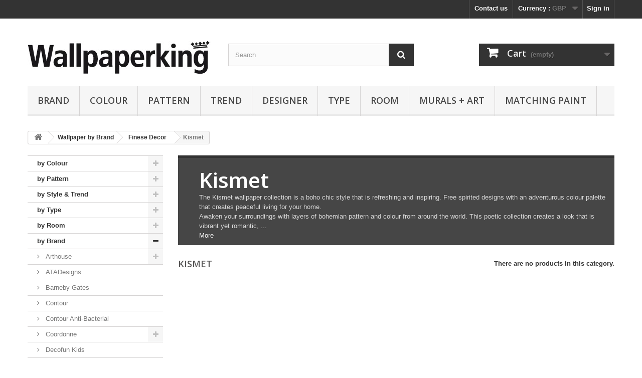

--- FILE ---
content_type: text/html; charset=utf-8
request_url: https://www.wallpaperking.co.uk/480-kismet-wallpaper-collection
body_size: 83359
content:
<!DOCTYPE HTML> <!--[if lt IE 7]><html class="no-js lt-ie9 lt-ie8 lt-ie7 " lang="en"><![endif]--> <!--[if IE 7]><html class="no-js lt-ie9 lt-ie8 ie7" lang="en"><![endif]--> <!--[if IE 8]><html class="no-js lt-ie9 ie8" lang="en"><![endif]--> <!--[if gt IE 8]><html class="no-js ie9" lang="en"><![endif]--><html lang="en"><head><meta charset="utf-8" /><title>Kismet Wallpaper Collection</title><meta name="description" content="Kismet Wallpaper Collection" /><meta name="keywords" content="Kismet Wallpaper Collection" /><meta name="robots" content="index,follow" /><meta name="viewport" content="width=device-width, minimum-scale=0.25, maximum-scale=1.6, initial-scale=1.0" /><meta name="apple-mobile-web-app-capable" content="yes" /><link rel="icon" type="image/vnd.microsoft.icon" href="/img/favicon.ico?1675851410" /><link rel="shortcut icon" type="image/x-icon" href="/img/favicon.ico?1675851410" /><link rel="stylesheet" href="https://www.wallpaperking.co.uk/themes/content/cache/v_16990_140fa537e9080a2c641d7551306463c8_all.css" type="text/css" media="all" /><link rel="alternate" type="application/rss+xml" title="Kismet Wallpaper Collection" href="https://www.wallpaperking.co.uk/modules/feeder/rss.php?id_category=480&amp;orderby=position&amp;orderway=asc" /><link rel="stylesheet" href="https://fonts.googleapis.com/css?family=Open+Sans:300,600&amp;subset=latin,latin-ext" type="text/css" media="all" /> <!--[if IE 8]> <script src="https://oss.maxcdn.com/libs/html5shiv/3.7.0/html5shiv.js"></script> <script src="https://oss.maxcdn.com/libs/respond.js/1.3.0/respond.min.js"></script> <![endif]-->  </head><body id="category" class="category category-480 category-kismet-wallpaper-collection hide-right-column lang_en"><div id="page"><div class="header-container"> <header id="header"><div class="banner"><div class="container"><div class="row"> <a href="http://www.wallpaperking.co.uk/" title=""> <img class="img-responsive" src="https://www.wallpaperking.co.uk/modules/blockbanner/img/88b757133689ac02b9bafb12e73a7497.jpg" alt="" title="" width="1170" height="65" /> </a></div></div></div><div class="nav"><div class="container"><div class="row"> <nav><div class="header_user_info"> <a class="login" href="https://www.wallpaperking.co.uk/my-account" rel="nofollow" title="Log in to your customer account"> Sign in </a></div><div id="currencies-block-top"><form id="setCurrency" action="/480-kismet-wallpaper-collection" method="post"><div class="current"> <input type="hidden" name="id_currency" id="id_currency" value=""/> <input type="hidden" name="SubmitCurrency" value="" /> <span class="cur-label">Currency :</span> <strong>GBP</strong></div><ul id="first-currencies" class="currencies_ul toogle_content"><li > <a href="javascript:setCurrency(1);" rel="nofollow" title="Euro"> Euro </a></li><li class="selected"> <a href="javascript:setCurrency(3);" rel="nofollow" title="Pound"> Pound </a></li></ul></form></div><div id="contact-link"> <a href="https://www.wallpaperking.co.uk/contact-us" title="Contact Us">Contact us</a></div></nav></div></div></div><div><div class="container"><div class="row"><div id="header_logo"> <a href="http://www.wallpaperking.co.uk/" title="Wallpaperking"> <img class="logo img-responsive" src="https://www.wallpaperking.co.uk/img/wallpaperking-1417790305.jpg" alt="Wallpaperking" width="365" height="65"/> </a></div><div id="search_block_top" class="col-sm-4 clearfix"><form id="searchbox" method="get" action="https://www.wallpaperking.co.uk/search" > <input type="hidden" name="controller" value="search" /> <input type="hidden" name="orderby" value="position" /> <input type="hidden" name="orderway" value="desc" /> <input class="search_query form-control" type="text" id="search_query_top" name="search_query" placeholder="Search" value="" /> <button type="submit" name="submit_search" class="btn btn-default button-search"> <span>Search</span> </button></form></div><div class="col-sm-4 clearfix"><div class="shopping_cart"> <a href="https://www.wallpaperking.co.uk/order" title="View my shopping cart" rel="nofollow"> <b>Cart</b> <span class="ajax_cart_quantity unvisible">0</span> <span class="ajax_cart_product_txt unvisible">Product</span> <span class="ajax_cart_product_txt_s unvisible">Products</span> <span class="ajax_cart_total unvisible"> </span> <span class="ajax_cart_no_product">(empty)</span> </a><div class="cart_block block exclusive"><div class="block_content"><div class="cart_block_list"><p class="cart_block_no_products"> No products</p><div class="cart-prices"><div class="cart-prices-line first-line"> <span class="price cart_block_shipping_cost ajax_cart_shipping_cost"> Free shipping! </span> <span> Shipping </span></div><div class="cart-prices-line last-line"> <span class="price cart_block_total ajax_block_cart_total">£0.00</span> <span>Total</span></div></div><p class="cart-buttons"> <a id="button_order_cart" class="btn btn-default button button-small" href="https://www.wallpaperking.co.uk/order" title="Check out" rel="nofollow"> <span> Check out<i class="icon-chevron-right right"></i> </span> </a></p></div></div></div></div></div><div id="layer_cart"><div class="clearfix"><div class="layer_cart_product col-xs-12 col-md-6"> <span class="cross" title="Close window"></span><h2> <i class="icon-ok"></i>Product successfully added to your shopping cart</h2><div class="product-image-container layer_cart_img"></div><div class="layer_cart_product_info"> <span id="layer_cart_product_title" class="product-name"></span> <span id="layer_cart_product_attributes"></span><div> <strong class="dark">Quantity</strong> <span id="layer_cart_product_quantity"></span></div><div> <strong class="dark">Total</strong> <span id="layer_cart_product_price"></span></div></div></div><div class="layer_cart_cart col-xs-12 col-md-6"><h2> <span class="ajax_cart_product_txt_s unvisible"> There are <span class="ajax_cart_quantity">0</span> items in your cart. </span> <span class="ajax_cart_product_txt "> There is 1 item in your cart. </span></h2><div class="layer_cart_row"> <strong class="dark"> Total products (tax incl.) </strong> <span class="ajax_block_products_total"> </span></div><div class="layer_cart_row"> <strong class="dark"> Total shipping&nbsp;(tax incl.) </strong> <span class="ajax_cart_shipping_cost"> Free shipping! </span></div><div class="layer_cart_row"> <strong class="dark"> Total (tax incl.) </strong> <span class="ajax_block_cart_total"> </span></div><div class="button-container"> <span class="continue btn btn-default button exclusive-medium" title="Continue shopping"> <span> <i class="icon-chevron-left left"></i>Continue shopping </span> </span> <a class="btn btn-default button button-medium" href="https://www.wallpaperking.co.uk/order" title="Proceed to checkout" rel="nofollow"> <span> Proceed to checkout<i class="icon-chevron-right right"></i> </span> </a></div></div></div><div class="crossseling"></div></div><div class="layer_cart_overlay"></div><div id="block_top_menu" class="sf-contener clearfix col-lg-12"><div class="cat-title">Categories</div><ul class="sf-menu clearfix menu-content"><li><a href="/129-wallpaper-by-brand" title="Brand">Brand</a></li><li><a href="/15-wallpaper-by-colour" title="Colour">Colour</a></li><li><a href="/135-wallpaper-by-pattern" title="Pattern">Pattern</a></li><li><a href="/130-wallpaper-by-style" title="Trend">Trend</a></li><li><a href="/131-wallpaper-by-designer" title="Designer">Designer</a></li><li><a href="/132-wallpaper-by-type" title="Type">Type</a></li><li><a href="/128-wallpaper-by-room" title="Room">Room</a></li><li><a href="/105-murals-wall-art" title="Murals + Art">Murals + Art</a></li><li><a href="/332-paint" title="Matching Paint">Matching Paint</a></li></ul></div></div></div></div> </header></div><div class="columns-container"><div id="columns" class="container"><div class="breadcrumb clearfix"> <a class="home" href="http://www.wallpaperking.co.uk/" title="Return to Home"><i class="icon-home"></i></a> <span class="navigation-pipe" >&gt;</span> <a href="https://www.wallpaperking.co.uk/129-wallpaper-by-brand" title="Wallpaper by Brand">Wallpaper by Brand</a><span class="navigation-pipe">></span><a href="https://www.wallpaperking.co.uk/443-finese-decor" title="Finese Decor">Finese Decor</a><span class="navigation-pipe">></span>Kismet</div><div id="slider_row" class="row"><div id="top_column" class="center_column col-xs-12 col-sm-12"></div></div><div class="row"><div id="left_column" class="column col-xs-12 col-sm-3"><div id="categories_block_left" class="block"><h2 class="title_block"> Kismet</h2><div class="block_content"><ul class="tree dhtml"><li > <a href="https://www.wallpaperking.co.uk/15-wallpaper-by-colour" title=""> by Colour </a><ul><li > <a href="https://www.wallpaperking.co.uk/28-beige-cream-wallpaper" title="Beige and beige coloured walls are a favourite with house sellers and estate agents alike. Originating from beige cloth, it is in essence a natural or non-dyed colour and incorporates off-tans and pale brown. We have some lovely beige stripe and beige damask wallpaper with plenty of options if you are looking for the always versatile plain beige wallpaper."> Beige &amp; Cream </a><ul><li > <a href="https://www.wallpaperking.co.uk/391-mocha-wallpaper" title=""> Mocha </a></li><li class="last"> <a href="https://www.wallpaperking.co.uk/23-cream-wallpaper" title="Cream wallpaper on your walls will allow you to play many tunes in your design scheme. It provides the perfect background colour for more colourful design pieces. But used as the central and primary colour in your space it will deliver classy elegance and contemporary cool. Cream, which is basically white with a touch of yellow, encourages innovative ideas. However, this very soft and gentle colour can also indicate reassurance and comfort. It is softer on the eye than bright white and is great as a background for colour accents. Cream wallpaper designs lend themselves to acting either as a complement to a laid-back relaxed colour scheme or as a subtle backdrop to more adventurous and colourful furniture and accessories. Our cream wallpapers also have additional elements of sparkle, glitter and texture for added interest and depth."> Cream </a></li></ul></li><li > <a href="https://www.wallpaperking.co.uk/16-black-wallpaper" title="Looking for black wallpaper or darker coloured wallpaper? Dark wallpapers where black is the predominant colour communicate poise and sheer glamour. A black wallpaper works extremely successfully when used with white. Black creates a perception of total confidence and substance, as well as delivering elegance and style. This fantastic wallcovering collection includes sumptuous black flock, including floral and damask, moody black and silver stripe and dramatic black and white stripe wallpaper."> Black </a><ul><li class="last"> <a href="https://www.wallpaperking.co.uk/389-charcoal-wallpaper" title="Charcoal designs including magnificent Charcoal Damask or Charcoal Striped wallpapers to buy online at superb prices and ready for immediate shipping."> Charcoal </a></li></ul></li><li > <a href="https://www.wallpaperking.co.uk/20-blue-wallpaper" title="Blue is the epitome of style and serenity. Cover your walls in blue wallpaper and you will be creating a room which will be calmness personified. Blue is basically a relaxing colour and affects us subconsciously, rather than physically. Strong blues stimulate clear thought while lighter, soft blues will calm the mind and help the thought processes. It is, therefore, serene and calming. Surveys have demonstrated blue is the world&#039;s most popular colour, communicating intelligence, trust, efficiency, and serenity. You won&#039;t be short of choice if you are looking for a duck egg, sky or light powder blue wallpaper and we are sure you will find that blue stripe or damask wallcovering that will fit right in with the look you are hoping to create in the bathroom, kitchen or bedroom."> Blue </a><ul><li > <a href="https://www.wallpaperking.co.uk/326-pale-blue-wallpaper" title=""> Light Blue </a></li><li > <a href="https://www.wallpaperking.co.uk/170-navy-wallpaper" title=""> Navy </a></li><li class="last"> <a href="https://www.wallpaperking.co.uk/465-duck-egg-blue" title=""> Duck Egg Blue </a></li></ul></li><li > <a href="https://www.wallpaperking.co.uk/177-bronze-wallpaper" title="Bronze has associations with sculpture and high art. Classic and elegant it is always in fashion. Bronze wallpapers never fail to deliver grandeur and timeless sophistication."> Bronze </a></li><li > <a href="https://www.wallpaperking.co.uk/56-brown-wallpaper" title="A delicious dark chocolate brown wallpaper, plain, striped or damask can be hugely versatile and will work magnificently well when teamed with lime green, duck egg blue or gold. A brown wallpaper in a room will provide a sense of reassurance and dependability. Brown typically is a mix of red and yellow, with a significant element of black. It, therefore, has much of the same seriousness as black, but is warmer and softer. It has elements of the red and yellow properties. Brown has associations with the earth and the natural world. It is a solid, reliable colour and if you select a brown wallpaper you will be choosing something that is confidently reassuring. Chocolate shades of brown remind us of creature comforts and the good Life. Mmm - yummy."> Brown </a><ul><li class="last"> <a href="https://www.wallpaperking.co.uk/25-chocolate-wallpaper" title=""> Chocolate </a></li></ul></li><li > <a href="https://www.wallpaperking.co.uk/81-gold-wallpaper" title="Drape your walls in the luxury of gold wallpaper for a truly high-end look. These sumptuous gold wallpaper designs include rich gold damasks and shimmering gold stripe wallpapers and will be sure to add a touch of decadence and opulence especially when teamed with black or deep purple. Give you room that golden touch with our exquisite black and gold flock wallpaper or the decadently debauched metallic gold shimmering metallic wallpapers."> Gold </a></li><li > <a href="https://www.wallpaperking.co.uk/21-green-wallpaper" title="A green wallpaper will produce a feeling of relaxed security as it is the colour of reassurance and contentment. The human eye sees green in such a way as to require no refocusing and is, therefore, a peaceful, serene colour. As it lies in the middle of the colour spectrum, it has qualities of equilibrium. When our environment contains an abundance of green, this is an indication that a source of sustenance is present. Lime Green is the colour of growth, the colour of replenishment, of spring and rebirth. It replenishes and reinvigorates. It is creates relaxation and a place of calm away from the pressures and pace of modern living, restoring us back to a sense of wellness. A lime green wallpaper will inspire a sense of vigour, optimism and joyfulness, which is perhaps why it is favoured by the young. It is a positive colour, invoking feelings of hope and helping to diminish thoughts of gloom and doom. So whether it is an olive green, lime green or a dark racing green wallpaper you will be creating a room of ultimate relaxation."> Green </a><ul><li class="last"> <a href="https://www.wallpaperking.co.uk/26-lime-green-wallpaper" title=""> Lime Green </a></li></ul></li><li > <a href="https://www.wallpaperking.co.uk/24-grey-wallpaper" title="Grey in a room will provide you with a wide choice of options for coordinating accessory and furniture colours. Our grey damask wallpapers and grey striped wallpaper deliver refined elegance and are full of confident design integrity that will never fail to enhance your home improvement project, while a plain grey wallpaper is always stylish. Pure grey is the only colour that has psychological neutral qualities. It does, however, have a balancing effect on other colours used with it and as a result works well with many stronger and contrasting colours."> Grey </a><ul><li > <a href="https://www.wallpaperking.co.uk/247-graphite-wallpaper" title=""> Graphite Grey </a></li><li class="last"> <a href="https://www.wallpaperking.co.uk/27-stone-wallpaper" title=""> Stone </a></li></ul></li><li > <a href="https://www.wallpaperking.co.uk/29-lilac-wallpaper" title="A lilac wallpaper will produce characteristics associated with being outgoing and upbeat while delivering a glossy glamorous, romantic style. Lilac is a soft subdued violet purple colour with a hint of pink. It invokes qualities of youth and playfulness. Our beautiful selection of lilac floral wallpaper prints and lilac stripes will create wistfulness, softness and serenity."> Lilac </a></li><li > <a href="https://www.wallpaperking.co.uk/271-monochrome-wallpaper" title=""> Monochrome </a><ul><li class="last"> <a href="https://www.wallpaperking.co.uk/439-black-and-white-wallpaper" title="Black and White represents a classic colour combination. It is certainly a stylish statement and always fashionable. It creates an ideal backdrop for creating both a contemporary and art deco inspired living space. Our selection of black and white wallpaper designs include additional elements such as glitter and mica highlights which deliver extra opulence. Some of the most popular designs are the black and white striped wallpapers and damasks. So, if you&#039;re looking for black and white wallpaper for a monochrome style for a cool living room, smart kitchen or elegant bathroom you will discover a great choice of stylish black and white wallpapers to create a effortlessly sophisticated look."> Black and White </a></li></ul></li><li > <a href="https://www.wallpaperking.co.uk/318-multi-colour-wallpaper" title=""> Multi-Colour </a></li><li > <a href="https://www.wallpaperking.co.uk/74-orange-wallpaper" title="Our Orange range covers a variety of shades and tones including burnt orange, terracotta and copper. Being a mix of red and yellow, orange is stimulating and reactions to it are a combination of the physical and the emotional. It engages our consciousness on matters of the sensual as well as the practical such as sustenance and heat. It is often perceived as a &#039;fun&#039; colour suggesting frivolity and a lack of serious intellectual values. However when teamed with black it produces a much more serious effect."> Orange </a></li><li > <a href="https://www.wallpaperking.co.uk/19-pink-wallpaper" title="Pink tends to be feminine and full of romance and will temper the strong passion of red, substituting it for something more tender and loving. As it is a tone of red, pink affects us physically, but it calms more than excites. Pink is a psychologically strong colour. It has nurturing and physically calming qualities that can create feelings of warmth, love and sexuality. Some of our most popular pink wallpapers include the Sol Rosa Pink and White Stripe wallpaper as well as the more adventures pink flock wallpapers."> Pink </a></li><li > <a href="https://www.wallpaperking.co.uk/22-purple-wallpaper" title="Purple when used on your walls will deliver qualities of vision, luxury, authenticity and truth. Purple produces an emotional response. It is highly introspective and encourages deep thought. Typically it has associations with aristocracy and traditionally communicates perceptions of quality and refinement."> Purple </a></li><li > <a href="https://www.wallpaperking.co.uk/18-red-wallpaper" title="Red wallpaper will create a strong impact but the colour red has inherently basic qualities. Red is a one of the most powerful colours. It has the quality of appearing to be closer than it actually is and as a result it demands our immediate attention. It creates a physical response, stimulating and accelerating the heart rate, while leading to the believe that time is moving more quickly. It connects to qualities of masculinity and can trigger the &quot;fight or flight&quot; response. Pure red is the most basic of colours, with no complexity. It is stimulates and is energetic, while being quite engaging and producing feelings of warmth, energy and excitement. Our range of red wallpapers including red flower, red stripe and red dots wallpaper will be sure to catch your eye and stimulate your senses."> Red </a></li><li > <a href="https://www.wallpaperking.co.uk/163-silver-wallpaper" title="A silver grey wallpaper will be extremely versatile, as it is glitzy and modern as well as being alluring, sparkling and elegant. Silver grey indicates an opportunity to review and reflect and also a chance to alter course as it lights a path ahead. With these qualities silver inspires instinctiveness. It is connected to success and wealth while also being perceived as stylish and modern. Silver has a feminine quality and is also closely related to celestial bodies and exploration. Our wide selection of silver grey damask and silver grey stripe wallpapers are ideal for stylish coolness in the most sophisticated of homes."> Silver </a></li><li > <a href="https://www.wallpaperking.co.uk/96-teal-turquoise-wallpaper" title="Teal promotes a sense of emotional progression and commitment. Teal is a more complex version of turquoise. Incorporate a teal wallpaper and you will be creating an area of retreat filled with trust and dependability. These delightful teal wallpaper designs will create rooms of ultimate style and refinement. Use a Turquoise and you will recharge your spirits and feel instant calm and gentle stimulation, ready for a new dawn. Sitting between blue and green on the colour spectrum turquoise rules and repairs the spirit. It creates inner calm. It exudes peacefulness of blue and the balance and rejuvenation of green with the positive vibe of yellow. . If you are looking to find stylish teal or turquoise coloured bedroom wallpaper designs online at fab prices that are in stock &amp; ready for quick delivery then cast your eye over these great wallpaper patterns."> Teal &amp; Turquoise </a></li><li > <a href="https://www.wallpaperking.co.uk/17-white-wallpaper" title="Looking for White ? Then you are probably aiming to create a look which delivers innocence, purity, simplicity and elegance. A white wallpaper, whether it is a plain white wallpaper or more elaborate white damask design will create a beautiful, clean and refined look in a room. Also, check out our very adaptable paintable white wallpaper options which will allow you to inject a a dash of colour of your own choosing. White is a completely reflective colour. Visually, white delivers an enhanced sense of space. White is the colour of innocence, purity and completeness. It represents new starts and frees the mind to creativity. Using a white wallpaper will engender feelings of peace, tranquility, ease and positivity. It brings a sense of structure, cleanliness and efficiency, and is ideal if you wish to create a spartan, uncluttered look. A white wallpaper will be totally reflective, sparking ideas and growth."> White </a></li><li class="last"> <a href="https://www.wallpaperking.co.uk/52-yellow-wallpaper" title="Use a yellow wallpaper in a room and you will create feelings of upbeatness, happiness, enthusiasm and positivity. Yellow is a very emotionally stimulating colour, producing a strong psychological response. It is the colour of hope and confidence with certain tones able to raise our spirits and emotional well-being. Our great looking yellow wallpaper designs will inject fun and joy on to your walls."> Yellow </a></li></ul></li><li > <a href="https://www.wallpaperking.co.uk/135-wallpaper-by-pattern" title=""> by Pattern </a><ul><li > <a href="https://www.wallpaperking.co.uk/321-animal-print-wallpaper" title="Animal print wallpaper is great for adding a touch of the exotic to your home. If you are looking for great animal print wallpaper designs check out our selection of fantastic tiger, zebra, snake and leopard skin wallpaper. So whether it&#039;s an Elvis style jungle room or something a little more chic and sophisticated our faux animal print wallpapers and faux skin wallpaper will bring a touch of the exotic to your home. Let&#039;s hear your walls roar! Louder, louder than a lion!"> Animal Print </a></li><li > <a href="https://www.wallpaperking.co.uk/394-architectural-dimensional-wallpaper" title="If you are looking from some cutting edge wallpaper designs then the Architectural &amp; Dimensional wallpaper designs could just be what you are looking for. This collection of creative wallpaper designs is at the forefront of new design and trends. Ideal for those who wish to inject individuality and personality into their design project. Indulge your inner architect and realise your building design vision with the concrete effect wallpaper or create a sun-kissed Andalusian retreat with the Spanish tiles style wallpaper. Some of the most effective wallpapers in this category are the wood-effect wallpaper designs. Much more realistic than many other similar style wallpapers, the scrapwood and driftwood wallpapers are a premium 3D quality wallcovering."> Architectural &amp; Dimensional </a></li><li > <a href="https://www.wallpaperking.co.uk/90-bird-butterfly-wallpaper" title="Butterfly, Birds and Insects s feature a menagerie of wildlife, from the big beasts of the jungle to microscopic insects. This range of wallpaper designs cover the vast array of the animal kingdom. The winged variety of birds and butterfly themed wallpaper is always popular and never really goes out of fashion, especially with some of the modern interpretations that we have seen recently from Barneby Gates wallpaper as well as the classic designs from Anna French. So why not bring your walls to live with an elephant, bee, bird or fish design wallpaper?"> Butterfly, Birds, Animals &amp; Insects </a></li><li > <a href="https://www.wallpaperking.co.uk/429-concrete-brick-tile-effect-wallpaper" title="Our Tile , as well as Brick Effect and Concrete s are fantastic options for those looking for an organic look without the hassle, expense or labour. This collection contains top quality, realistic wallpapers that look like concrete, wood and tiles. So good are the prints that you will have to take a closer look to believe that they are not the real thing. The concrete wallpaper by Piet Boon is an award winning design that replicates coarse concrete surface, available in a number of different concrete style finishes and is always popular with architects looking for something with cutting edge, on-trend design.Our range of tile wallpaper designs are easy to apply and most provide a splash resistant wallcovering which is suitable for rooms such as a kitchen or bathroom where moisture will be present. Tile wallpapers are a great idea for use in kitchens and bathrooms. As well as looking like the real thing they also have the benefit of being a quick, easy and cheaper alternative to ceramic tiles. The mosaic and tile effect wallpaper designs are printed onto high quality non-woven wallpaper. The reproduction is so good you would find it difficult to tell the difference between these tile wallpapers and a Moroccan tiled wall.As well as looking like the real thing they also have the benefit of being a quick, easy and cheaper alternative to ceramic tiles. The scale of tiles vary from mosaic tile style wallpaper to wall tile effect wallpapers, some with added metallic embellishments.The Contour tile wallpapers have an antibacterial surface coating, so will help prevent the spread of nasty bugs. While The Tiles Collection by Coordonne offers something truly design-led with colours and tile patterns that replicate the paved tiles once used to decorate the great Spanish palaces of the last century and Andalusian mosaics, once used to decorate the great houese of Seville. The mosaic and tile effect wallpaper designs are printed onto high quality non-woven wallpaper where the contrasting colours and textures deliver a top quality result that has only been previously seen on materials such as ceramic, stone and clay, producing a truly spectacular look. So if you are looking to create an effective, colourful and affordable tile look for the kitchen, bathroom, entrance hall or even backsplash for a sink be sure not to overlook these amazingly effective tile wallpapers."> Concrete, Brick &amp; Tile Effect </a></li><li > <a href="https://www.wallpaperking.co.uk/65-damask-wallpaper" title="Damask wallpaper imitates the look, occasionally, but not always, the texture of damask fabrics in which the pattern is intensified by the weave running opposite that of the background. Damask is a richly patterned cotton, linen, silk, wool or synthetic woven fabric. Damask is named after weavers in 12th century Damascus who were renowned for their opulent patterns, the quality of their yarns and the vivacity of their dyes to which they would add gold or silver thread for extra luxury. Originally the fabric would hang on walls which we now replicate on wallpaper. Damask wallpaper is traditionally considered a luxury due to the expense of production. However, the variety and intensity of colours available in damask patterns continues to capture the eye of interior designers and home decorators. However, new material and printing techniques mean that this epitome of grandeur is now available at a much more affordable price. Black and white damask wallpaper is one of the most popular colour combinations available, but damask prints in red, green, purple, yellow and even gold are increasingly popular. Damask wallpaper is a design classic that creates a sumptuous feel in any home. s in stunning damask designs work well in living rooms and bedrooms. They also look great with antique accessories, ornate furniture and luxurious fabrics. Damask wallpapers are designed to make a statement and are enhanced when embellished with jeweled colours such as turquoise, gold, ruby and aquamarine. These rich tones will create both an intimate and glamorous room. With some of the wallpapers deploying a flock-effect, raised pattern this will have the effect of adding texture and depth to a room. Damask, once restricted to formal rooms, is today used in a much more widespread way than ever before. Two distinct damask styles have evolved. One is characterised by the latest colour effects, the other simulates a fabric dulled and worn by age. For a traditional look, combine damask wallpaper with equally ornate furniture and accessories such as gilded and antique-style pieces and silks and velvets. If your tastes are more contemporary, damask walls can provide a dramatic background for sleek, modern furniture."> Damask </a></li><li > <a href="https://www.wallpaperking.co.uk/140-spots-polka-dots-wallpaper" title="Our dots and spots wallpapers come in many different sizes, shapes and colours. We have playful spots and polka dot designs if you are looking for a colourful kids spot wallpaper, large spot wallpaper and smart spotty wallpaper from the Room Seven and Theo wallpaper ranges or more sophisticated, subtle spots from the Anna French spot wallpapers in metallic golds and silvers. There is also plenty of colour options too, from the subdued white and black spots wallpaper to pink dots wallpaper and multi-coloured polka dot wallpaper. With these fantastically dotty wallpaper designs you will soon be seeing spots before your eyes."> Dots &amp; Spots </a></li><li > <a href="https://www.wallpaperking.co.uk/442-fabric-style-leather-effect" title=""> Fabric Style &amp; Leather Effect </a></li><li > <a href="https://www.wallpaperking.co.uk/50-floral-flower-wallpaper" title="Floral &amp; Flower s are as diverse, interesting and polarising as the flowers they depict. They can be &#039;oh-so traditional&#039; or thoroughly-modern. But whichever the style or trend you prefer you can guarantee that these floral wallpaper designs will convey heart-felt memories, emotions and vivid recollections. These wallpapers flower patterns can be playful, daring and, of course, beautiful. The floral wallpaper collection that we present contain wallcoverings that are sophisticated, luxurious, classic and on-trend. Sometimes all within the same design. So whether it is a wallpaper design with an all-over flower pattern, a large flower-head design, delicate and intricate floral motif or a bang up-to-date modern flowers wallpaper with outstanding, shimmering colour combinations the floral wall coverings of this sumptuous wallpaper collection offers extensive creative variations."> Floral &amp; Flower </a></li><li > <a href="https://www.wallpaperking.co.uk/36-geometric-wallpaper" title="Geometric wallpaper designs is a selection of contemporary designs influenced by intricate patterns and strong graphics. The themes seen in these designs are familiar, repeating, fractal patterns which we encounter in our every day life from architecture to foliage and range from classical intricate curves, overlapping circles through to ultra-modern block designs with a distinctly urban influence and a touch of retro chic. The wallpaper colours range from subtle cream or beige combinations right through to bright oranges, plum shades, greens and blues as well as richly textured wallpapers that combine a two-dimensional design with texture for a even greater impact. This modern geometric wallpaper collection employs clean edges, clever repeats and art deco effects, reviving the mood of past classic design periods with geometry and use of colour."> Geometric </a></li><li > <a href="https://www.wallpaperking.co.uk/395-graphics-illustrated-wallpaper" title=""> Graphics &amp; Illustrated </a></li><li > <a href="https://www.wallpaperking.co.uk/53-motif-wallpaper" title=""> Motif </a></li><li > <a href="https://www.wallpaperking.co.uk/200-marbled-wallpaper" title=""> Marbled &amp; Mottled </a></li><li > <a href="https://www.wallpaperking.co.uk/58-plain-wallpaper" title="Plain wallpaper is the perfect option to be used in combination with a statement or feature wall wallpaper or on all four walls as well as for larger areas such as hallways.The most popular plain and solid colour wallpapers are plain white, cream, stone grey and brown wallpaper. They are ideal as complementary accents in your design project as a plain coloured wallpaper will act as a foil for stronger design motifs and feature wallpapers."> Plain &amp; Semi Plain </a></li><li > <a href="https://www.wallpaperking.co.uk/46-striped-wallpaper" title="Striped is always popular and never fails as reliable and stylish wallpaper pattern. In our stripe wallpaper collection you will not be short of choice. From wide 2 &amp;amp; 3 bar striped wallpaper to more subtle and sophisticated narrow stripe &amp;amp; pinstripe wallpaper designs. Striped wallpaper has the versatility to work well alone or on a feature wall teamed with a co-ordinating plain from the same colour palette. Many of our stripey wallpaper designs have additional embellishments such as glitter or metallic shimmer. Also, you can use a vertical stripe wallpaper or horizontal stripe wallpaper to great effect if you wish to create the illusion of height and space in rooms. Take a look at this stunning striped wallpaper collection in a variety of stylish colours both bold and subtle."> Striped </a></li><li > <a href="https://www.wallpaperking.co.uk/290-tartan-check-wallpaper" title="A Tartan or a traditional plaid wallpaper can make for a striking focal point in an otherwise traditional room. It&#039;s one of the most classic patterns and never fails to add warmth and cosiness to a room. If you are really bold you can cover all four walls in this intricate check wallpaper design. Pattern-on-pattern tartan combinations with plaid covered furniture is a design staple and certainly creates impact. But you can also underplay the role of tartan in a room to equally great effect by pairing a large-scale tartan wallpaper design with a smaller one in coordinating colours. We also have plenty of more subtle two-tone and monotone colour tartan &amp; check wallpapers should you wish to have the style without the boldness. Either way, if you want to create the snug of a heather-draped room from a Scottish Highlands castle you will find a tartan of check wallpaper to deliver the warm and fuzzies."> Tartan &amp; Check </a></li><li > <a href="https://www.wallpaperking.co.uk/323-trellis-wallpaper" title="Our fascination with trellis design wallpaper and fabrics is as strong as ever. Originating from the French term &quot;treillage,&quot; this elegant motif dates back to the 12th Century when a metal trellis design was a tool used in gardening grape vines. Over the decades some of the greatest interior decorators have incorporated the trellis motif in their designs. William Morris was the most influential designer of the 19th Century and the Trellis design wallpaper is widely regarded as his first wallpaper design. Its pattern is thought to have been inspired by the gardens at Red House, which were organised on a medieval plan with square flowerbeds enclosed by trellises for roses. Morris took the natural forms he found in woods and meadows and used them to decorate the rooms of his clients. In the Trellis wallpaper design, the image of climbing roses and their prominent thorns convey the theme found in many of Morris&#039;s poetic works, namely the close relationship between beauty and danger. The trellis design implies that no easy distinction can be made among wild, domesticated, human nature, house, garden and beyond. Everything is interwoven as the image itself. Trellis pattern is ever popular, both as a fabric and wallpaper and is a great way to give a room a country look."> Trellis </a></li><li class="last"> <a href="https://www.wallpaperking.co.uk/426-wood-effect-wallpaper" title="Our wood effect wallpaper designs are extremely realistic, bringing the outdoors inside and creating warmth and cosiness to your room. These wood effect wall panels perfectly imitate the finest of vintage wood panels and deliver a photo-realistic 3D quality. What better way to cover your walls than with the natural, organic look of wood panels creating a totally tactile result which generates a relaxed and harmonious environment. Each wood effect wallpaper design has superbly detailed wood grain and natural wood tones. For that reclaimed, wood panel or wood effect wallpaper have a look at this stunningly effective selection of wood style wallcoverings."> Wood Effect </a></li></ul></li><li > <a href="https://www.wallpaperking.co.uk/130-wallpaper-by-style" title=""> by Style &amp; Trend </a><ul><li > <a href="https://www.wallpaperking.co.uk/80-art-deco-wallpaper" title="Art Deco design refers to a style that covered the period from the roaring 1920s to the bust of the great depression in the 1930s. Its influences were the art nouveau movement, retaining its nature-themed motifs but dispensing with the flowing organic shapes and pastels for bolder materials and colours such as chrome and black; the cubist style of painters such as Picasso who were experimenting with angles and geometry; and the glamorous world of early Hollywood with its use of glittering fabrics and mirrored cabinets. It influenced all forms of design, from the decorative arts to fashion, film, and product design and was typified by geometric and angular shapes, chrome, glass, shiny fabrics, mirrors and mirrored tiles; stylised images of aeroplanes, cars, cruise liners, skyscrapers; nature motifs including shells, sunrises, flowers; and dramatic contrasts such as highly polished wood and glossy black lacquer mixed with satin and furs. This Art Deco collection pays homage to the glamour and sheer sophistication of the Art Deco movement and these dramatic wallpapers perfectly embody the nostalgic elegance of this influential bygone era when design was all-encompassing."> Art Deco </a></li><li > <a href="https://www.wallpaperking.co.uk/13-classic-traditional-wallpaper" title=""> Classic &amp; Traditional </a></li><li > <a href="https://www.wallpaperking.co.uk/43-cool-wallpaper" title=""> Cool </a></li><li > <a href="https://www.wallpaperking.co.uk/63-country-cottage-wallpaper" title=""> Country Cottage </a></li><li > <a href="https://www.wallpaperking.co.uk/10-designer-wallpaper" title="The Designer selection includes designs from some of the leading lights of British interior design including such well-known figures as Laurence Llewelyn-Bowen, Julien Macdonald, Barbara Hulanicki, Wayne Hemingway and Linda Barker. The designs they have produced in the world of wallpaper demonstrate all the talents and expertise of some of Britain&#039;s top designers."> Designer </a></li><li > <a href="https://www.wallpaperking.co.uk/67-fashionable-wallpaper" title=""> Fashionable </a></li><li > <a href="https://www.wallpaperking.co.uk/44-funky-quirky-wallpaper" title="If you&#039;re looking for a Funky for your home we have brought together a selection of cutting edge wallpaper designs that have something which are that bit different from the norm. These funky wallpaper patterns are a just a little less ordinary. And who doesn&#039;t want to be a little less ordinary? They will allow you to express your individuality and creativity. It&#039;s good to be slightly left-field so why not start early with some of our funky kids wallpaper. So go on, be fabulous and funky!"> Funky &amp; Quirky </a></li><li > <a href="https://www.wallpaperking.co.uk/76-glamorous-wallpaper" title=""> Glamorous </a></li><li > <a href="https://www.wallpaperking.co.uk/14-luxury-wallpaper" title="We all need a bit of luxury from time to time. With king&#039;s luxury wallpaper designs you can give your home a truly luxurious finish. Our premium quality wallpapers from some of the best brands are beautifully finished with flocks, glitter highlights and crystals that create a high end look. Give your walls the star treatment with one of these magnificently sumptuous wallpaper designs."> Luxury </a></li><li > <a href="https://www.wallpaperking.co.uk/11-modern-wallpaper" title=""> Modern &amp; Contemporary </a></li><li > <a href="https://www.wallpaperking.co.uk/86-oriental-chinese-wallpaper" title="Oriental or Asian design has become an established design style across the world. Our collection of Asian inspired wallpaper designs will help you create an ambiance full of oriental harmony. The most common and easily recognisable characteristics of oriental design are the use of bold colours and delicate ornamentation. Typically Chinese design makes use of strong colours and dark wood. Red is the most prominent colour used in Chinese design as it the sign of good luck in the Chinese culture. Yellow is another commonly used colour for interiors, with blue and white being used in traditional accessories. Japanese design embodies the philosophy of zen through simple decor and the use of natural materials. Subdued colours such as brown, green and grey and soft floral patterns intricately woven into silk fabrics are favoured over man-made colours and ostentatious embellishments. Birds and gardens are common themes depicted in the oriental design. Bamboo and stone are familiar materials with straight lines and these design elements work well in modern design."> Oriental </a></li><li > <a href="https://www.wallpaperking.co.uk/89-retro-wallpaper" title="A superb range of retro wallpaper designs from bygone eras. Good design never goes out of fashion and will always have a place on the walls of the fashion conscious. This is a bold and iconic collection of wallpapers that celebrate the history of design which pushed the boundaries of interior decoration. The collection combines 1950&#039;s, 60&#039;s and 70&#039;s retro wallpaper designs with new creations from contemporary artists who have taken great inspiration from past eras. So if retro is your thing or you don&#039;t wish to follow the crowd check out this amazing retro wallpaper range."> Retro </a></li><li > <a href="https://www.wallpaperking.co.uk/175-romantic-wallpaper" title="Romantic wallpapers evoke feelings of pleasure and emotional attraction. The themes represented in our collection of romantic wallpapers are ones of beauty, connection and sensuality. Floral designs are a common motif in wallpapers which convey a sense of romance as they are connected with occasions of deep emotion. They tend to be full of unabashed joy, extravagance and colour. Where better to demonstrate your romantic inclinations than in the bedroom? Our romantic wallpaper for bedrooms will be perfectly in tune with your desire to express your feelings of love and intimacy."> Romantic </a></li><li > <a href="https://www.wallpaperking.co.uk/38-stylish-wallpaper" title=""> Stylish </a></li><li > <a href="https://www.wallpaperking.co.uk/232-toile-wallpaper" title="Toile is very much influenced by the traditional toile fabric design. Toile is a fabric, from the French word meaning &quot;linen cloth&quot; or &quot;canvas&quot;, particularly cloth or canvas for painting on and the phrase toile de jouy literally translates as cloth from jouy, and has come to refer to the single-colour print of a pastoral scene on a white or off-white background. Toiles were originally produced in Ireland in the 1700&#039;s and quickly became popular in Britain and France. The early printed cotton was produced using wooden blocks before copperplate printing became standard. As the lines on the engraved copperplates are finer than those on wooden blocks, effects such as light and shade were able to be incorporated into the design. The copperplate printing method also opened up the possibility for designs to be no longer limited to florals or geometric designs and allowed for a larger repeating pattern. This new style allowed for the fabric to depict major events of the time period such as the first steam train journey. The pattern portion consists of a single color, most often black, dark red, or blue toile patterns. Though mostly associated with fabrics, toile wallpaper, as in the designs we have available including the classic blue toile wallpaper, is also popular."> Toile </a></li><li > <a href="https://www.wallpaperking.co.uk/37-trendy-wallpaper" title="Have you got your finger on the pulse of wallpaper trends for 2015? Don’t worry if you’re not up with the latest innovations in the world of wallpaper. We do the leg work, so you don’t have to! Our trendy wallpaper section contains the latest, most up-to-date designs. Full of inspiration and creativity these are wallpaper designs that are infused with innovation helping you discover some of this year’s most trendy wallpaper. Our latest wallpaper patterns pick up on new design trends and themes from the leading figures in interior designers and ideas that emerge from the cultural zeitgeist. These daring and cutting edge designs also extend beyond the patterns produced to the materials used in their production. All coming together to produce accessible pieces of art for your walls."> Trendy </a></li><li > <a href="https://www.wallpaperking.co.uk/424-sports-themed-wallpaper" title=""> Sports Themed </a></li><li class="last"> <a href="https://www.wallpaperking.co.uk/12-vintage-wallpaper" title="If you are looking to add old world charm to your walls our favourite vintage wallpapers are perfect for adding a bit of faded grandeur to your home. These beautiful vintage style wallpaper designs replicate classic designs from yesteryear. The desire for vintage is almost certainly because of a desire to bring back something that is aesthetically pleasing with a yearning for pattern that is that bit more formal and designs which are inspired by the familiar. Vintage wallpaper with its subdued good taste satisfies a desire for complex patterns of stylised organic forms and motifs from nature. Though in its modern incarnation it had been reinvented and reinvigorated for new generations. A predominant characteristic of vintage wallpaper is the structured patterns created through the use of subtle geometry together with a colour palette of quiet and subdued tones. The rich elegance of damask or tactile textured flocks have stood the test of time and are ideal if you are looking to create a timeless sophisticated ambiance."> Vintage </a></li></ul></li><li > <a href="https://www.wallpaperking.co.uk/132-wallpaper-by-type" title=""> by Type </a><ul><li > <a href="https://www.wallpaperking.co.uk/239-digital-wallpaper" title=""> Digital </a></li><li > <a href="https://www.wallpaperking.co.uk/79-flock-wallpaper" title="Flock wallpaper is synonymous with luxury and opulence. Flock wallpaper gets its name from the process of flocking. During the process of flocking the fibres are kept very short and tightly compact to help deliver that velvet effect. The wallpaper is sized and sprinkled with powdered wool to make a raised pattern providing a velvety, textured finished. Flock or flocked wallpaper has seen a resurgence in popularity over the last number years but has always retained a strong sense of classical beauty throughout fashion trends. Ornate decorative patterns are usually used on flock wallpapers. This is because they help to make a grand statement and provide good contrast. Today real flock wallpaper is still seen as luxurious wallpaper but now, as a result of modern production techniques, it is an affordable option. In the early days flock wallpapers came in large or small sizes. The choice of patterns available means you will have no problem finding a flock damask pattern to fit the size of your rooms. We have a wide range of flock wallpaper designs both affordable and luxury, created by leading designers such as Anna French, Kelly Hoppen, Laurence Llewelyn Bowen and Barbara Hulanicki. For that look of grandeur and elegance our gold flock velvet wallpaper will be difficult to ignore."> Flock </a></li><li > <a href="https://www.wallpaperking.co.uk/54-metallic-glitter-wallpaper" title=""> Metallic &amp; Glitter Finish </a></li><li > <a href="https://www.wallpaperking.co.uk/57-textured-wallpaper" title="Textured wallpapers add depth and a tactile contrast to plain wallpapers. This selection ranges from delicate, soft fabric style wallpaper through to dramatic geometrics and paintable textured wallpaper such as those from the Superfresco Paintable wallpaper range. Check out this versatile collection of contemporary textured wallpaper which will provide you with a wide range of options to meet you design requirements. Embossed wallpapers provide surface detailing which is ideal for use on ceilings or walls which are less than perfectly finished. However, this selection of wallpaper doesn&#039;t sacrifice great design for practicality and you will discover a fantastic choice of eye-catching patterns."> Textured &amp; Embossed </a></li><li > <a href="https://www.wallpaperking.co.uk/45-vinyl-wallpaper" title="Vinyl wallpaper is a wallpaper with a front surface of vinyl and is usually water resistant. Vinyl wallpapers are easy to clean and unaffected by long-term exposure to humidity or grease. Vinyl coated wallpaper is especially recommended for bathroom, kitchen and even basement walls for specifically this reason. This type of wallpaper is washable, scrubbable, strippable. easy to clean and peels off easily from the wall when it&#039;s time for removal."> Vinyl </a></li><li class="last"> <a href="https://www.wallpaperking.co.uk/7-wallpaper-borders" title=""> Borders </a></li></ul></li><li > <a href="https://www.wallpaperking.co.uk/128-wallpaper-by-room" title=""> by Room </a><ul><li > <a href="https://www.wallpaperking.co.uk/40-bathroom-wallpaper" title="for bathrooms? Doesn&#039;t perhaps sound like a great idea, but our great selection of bathroom wallpaper designs are the next best thing to tiles and a lot cheaper! Many of our wallpapers are washable, which means that the paper surface is splash proof and, therefore, will repel a sufficient amount of water making it suitable for rooms such as bathroom or in an ensuite, where moisture is to be expected. The wallpapers in the Contour Anti-bacterial range offer ongoing protection from harmful bacteria and are ideal for use in bathrooms or other areas where moisture will be present. The reason we say these wallpaper are suitable for bathrooms is due to their moisture resistant quality. Aside from the splash proof and washable nature of these wallpapers the designs are also very eye-catching. So if you are looking for funky bathroom wallpaper ideas and designs you are just a click away!"> Bathroom </a></li><li > <a href="https://www.wallpaperking.co.uk/72-bedroom-wallpaper" title="Looking for bedroom wallpaper ideas? Look no further. We have collated a fantastic range of feature wall bedroom wallpaper designs that includes floral, geometrics, statement, stripes, funky and trendy wallpaper. These bedroom wallpapers are ideal for kids, teenagers and adults alike with options for all tastes."> Bedroom </a></li><li > <a href="https://www.wallpaperking.co.uk/49-dining-room-wallpaper" title=""> Dining Room </a></li><li > <a href="https://www.wallpaperking.co.uk/73-feature-wallpaper" title="Feature wall wallpaper is, as the name suggests, a wallpaper design that delivers a bold design statement. From dramatic florals and eye-catching geometrics to head-turning retro motifs our collection of feature wall wallpaper is the perfect place to look for wallpaper ideas for your living room, hallways or bedroom.This wallpaper category showcases some of the most dramatic and show-stopping designer feature wallpaper."> Feature </a></li><li > <a href="https://www.wallpaperking.co.uk/186-hall-wallpaper" title=""> Hall </a></li><li > <a href="https://www.wallpaperking.co.uk/75-kids-room-wallpaper" title="Choosing a kids wallpaper design for a child’s room can be tricky, as you try to strike a balance between a fun colourful pattern that will stimulate your child&#039;s creativity and one that isn&#039;t too loud and distracting. We have a great selection of cool kids wallpaper designs, with gentle colours and pretty patterns but which still have great style and which will be easy to live with. Our collections for boys and girls offer funky childrens wallpaper as well as designer kids wallpapers so there is something for everyone, no matter your particular design style. So they will be able to please adults and children alike."> Kids Room </a></li><li > <a href="https://www.wallpaperking.co.uk/39-kitchen-wallpaper" title="If you are looking for kitchen wallpaper that will transform the look of your kitchen quickly and inexpensively our fantastic selection of kitchen wallpaper ideas will cook up a storm!Many of our wallpapers are washable, which means that the paper surface is splash proof and, therefore, will repel a sufficient amount of water making it suitable for rooms such as kitchen, where moisture is to be expected. The wallpapers in the Contour Anti-bacterial range offer ongoing protection from harmful bacteria and are ideal for use in kitchens or other areas where moisture will be present.The reason we say these wallpapers are suitable for a kitchen is due to their moisture resistant quality. Aside from the splash proof and washable nature of these wallpapers the designs are the latest in kitchen wallpaper trends. So if you are looking for stunning kitchen wallpaper ideas and designs you are just a click away!"> Kitchen </a></li><li > <a href="https://www.wallpaperking.co.uk/48-living-room-wallpaper" title="Our Living Room ideas and designs are full of exciting and on trend wall treatments that will truly bring your room to life. design is very much at the cutting edge of interiors design with fantastic trend setting looks being consistently created. New, upcoming and established designers are creating designs which are at the cross-over of fashion and interiors, none more so than in the highly creative area on Living Room wallpapers. These wallpapers allow and encourage the adventurous designer with many wallpaper designs including embellishments and enhancements such as glitter, crystals, mica highlights and new innovative materials being used to produce original and interesting design statements. So with our Living Room selection you have the opportunity to create your own grand design space."> Living Room </a></li><li > <a href="https://www.wallpaperking.co.uk/145-nursery-baby-wallpaper" title="Nursery wallpaper will help create the dream nursery for your new arrival whether it&#039;s a baby boy or girl. Mama and papa will be delighted with our selection of baby wallpaper which will meet your design tastes whether they are traditional or contemporary and help create a beautiful and comforting setting for the new arrival. These wallpapers for a nursery definitely have the &#039;ahh factor.&#039;"> Nursery &amp; Baby </a></li><li class="last"> <a href="https://www.wallpaperking.co.uk/64-office-wallpaper" title=""> Office </a></li></ul></li><li > <a href="https://www.wallpaperking.co.uk/129-wallpaper-by-brand" title=""> by Brand </a><ul><li > <a href="https://www.wallpaperking.co.uk/221-arthouse-wallpaper" title="Arthouse is one of the UK’s leaders in wallcoverings. With an emphasis on innovation and creativity it has produced a wide variety of designs which appeal to those looking for cool, urban chic designs, or a sense of calm and serenity and those who are aiming for something a bit more bold and vibrant. We have two great collections from Arthouse. The Sophie Conran range of rich opulent Damasks and delicate trailing florals and also the Twilight wallpaper collection which is inspired by the twinkle of the night sky with its glamorous flocks, sparkling metallic embellishments and stunning beaded enhancements."> Arthouse </a><ul><li > <a href="https://www.wallpaperking.co.uk/277-twilight-collection" title=""> Twilight Collection </a></li><li class="last"> <a href="https://www.wallpaperking.co.uk/374-zen-collection" title=""> Zen Collection </a></li></ul></li><li > <a href="https://www.wallpaperking.co.uk/316-atadesigns" title="Annette Taylor-Anderson&#039;s All Things British wallpaper collection is a carefully selected collection of designs inspired by the past (and future) of England’s sometimes quirky and sometimes traditional finds, and it’s hip and trendy sayings. There are 12 designs featured in this collection, each with their own range of colour-ways presented with an eclectic mix of bold and soft pastel colour-palette. Each design has its own character and ranges from old and stylish bowler hat, umbrella and pinstripe pattern usually worn as a suit (this wallpaper shows off the quintessential style in British male attire), the pipe (with thoughts of Sherlock Holmes brought to mind), English Tea (Fancy a Cuppa?) and its tableware, English sports like cricket and tennis, and of course we can’t forget the Union Jack flag (we named Jack Flag) to adorn your walls (with it’s styling nod towards the bunting of street parties on Sunny English Summer days of earlier times). These luxury wallpapers collection are ultra contemporary and have been digitally printed on superior quality using organic solvent based pigment ink, 180gsm non-woven paper with a smooth matt finish surface. If you fancy something quirky for your walls, then look no further you’ve come to the right place."> ATADesigns </a></li><li > <a href="https://www.wallpaperking.co.uk/230-barneby-gates-wallpaper" title="Barneby Gates is the &quot;Go-To&quot; wallpaper range right now for classy modern elegance. If you keep up to date with design trends you will no doubt have come across glowing reviews of the Barneby Gates designer wallpaper collection. Barneby Gates designer wallpapers are the results of the coming together of the talents of Vogue Living Editor, Vanessa Barneby, and Alice Gates, graduate of London Art School and fashion textile designer. Combining their experience and design skills, Vanessa and Alice have created a sublime wallpaper collection which incorporates a refined classically English wit and sensibility with thoroughly modern aesthetics and materials including subtle metallic finishes. Barneby Gates wallpaper is a range which conveys a quintessentially English sensibility. The designs take elements of the traditional, take them apart and put them back together with colours, tones and attitude which are right up to date. The designs incorporate subtle metallic finishes and often with a wry touch of English humour, so you&#039;ll be rewarded with a second look. To say they give classical ideas a contemporary twist maybe cliched but it is bang on the button."> Barneby Gates </a></li><li > <a href="https://www.wallpaperking.co.uk/30-contour-wallpaper" title="Contour wallpapers by Graham and Brown have for over 30 years offered a quick, simple and cost effective decorative solution for kitchens and bathrooms. Contour is ideal for those looking for a durable and hard working wallpaper for the kitchen or bathroom and is a great alternative to tiled walls."> Contour </a></li><li > <a href="https://www.wallpaperking.co.uk/328-contour-anti-bacterial" title="Contour Anti-bacterial wallpapers have been at the forefront of revolution in wallpaper technology for the modern home.Contour is a wallpaper brand that for over 30 years has been synonymous with kitchens and bathrooms. The antibacterial collection offers ongoing protection from harmful bacteria. The contemporary new collection embraces large-scale prints and retro geometrics. The fun, fashionable colour palette will make an impact on any wall."> Contour Anti-Bacterial </a></li><li > <a href="https://www.wallpaperking.co.uk/288-coordonne-wallpaper" title="The Coordonné wallpaper collection includes the sumptuous Quod wallpaper collection and charming Theo wallpaper collectiion. The wallpapers in the Quod Papel de Parede collection feature rich elegant colours in a selection of designs including opulent damasks, stylish stripes and luxurious plains to delicate Japanese drawings. An outstanding collection that will bring a beautifully classic and refined feel to your home. The Theo wallpaper collection has all the elements necessary to create a tranquil and soothing theme in the home. The variety of designs include moles, wide stripes, thin stripes and plains in delicate pastel colour tones which are the embodiment of relaxed elegance."> Coordonne </a><ul><li > <a href="https://www.wallpaperking.co.uk/292-quod" title="Quod wallpaper collection is the last word in elegance and sophistication at very affordable prices. This range features rich elegant colours in a selection of designs including opulent damasks, stylish stripes and luxurious plains to delicate Japanese drawings. An outstanding collection that will bring a beautifully classic and refined feel to your home."> Quod </a></li><li > <a href="https://www.wallpaperking.co.uk/407-quodii-wallpaper" title="The QuodII collection delivers all the quality and elegance of its original namesake featuring opulent damasks and elegant stripes but with new colours and a range of extended coordinating designs which now include broad leaf prints, contemporary stripes and richly textured plains. This new complementary collection delivers style and quality creating a harmony of the traditional and modern. These vivacious designs will add grandeur and richness to even the most luxurious of rooms."> QuodII </a></li><li > <a href="https://www.wallpaperking.co.uk/484-anima-wallpaper-collection" title="Anima Collection is an explosion of creativity; combining contemporary colours, innovative technique and unique designs. Anima is a journey through art and particularly the minds of five unique designers, each adding their own style; transforming white walls and sober spaces into ambiences with soul and fresh vibes. Each one presents their talent in different spheres. They develop their creativity as DJs, designers, illustrators photographers or bloggers. Each one using the internet as their window on the world. Via Instagram they share their passions,thoughts and emotions, making each one unique and therefore able to captivate their audience of thousands of followers. Anima conveys personality, freedom and sensitivity and is a joyful distraction."> Anima Collection </a></li><li > <a href="https://www.wallpaperking.co.uk/517-botanika" title="Botanika captures the gentle interplay of colours, shapes and textures found in nature all around us. Earthy, tactile and calming, Botanika is an elegant and beautiful collection."> Botanika </a></li><li > <a href="https://www.wallpaperking.co.uk/508-core-collection" title="CORE collection by Coordonné is a spiritual journey. An introspective voyage, where people will meet each inner self through nature and the serenity of its colors and forms. In times of an overwhelming excess of information, city rhythms tend to be frantic and there isn’t even room to observe the closest elements around us. We stop and set off on a trip. We travel to open our hearts, to feel our own existence. To feel at peace. The Core wallpaper design team got inspired from methods, techniques and styles whose fundamental basis has always been relaxation and meditation. We want to open our homes – that extremely intimate place of self discovery – to quietness and harmony. Core presents five figurative wallpaper designs: waves, lattice, forest, wing and a stripe design. Moreover,&nbsp;there are two textures and a plain design in different colour ways. Finally, it also presents 5 mural&nbsp;designs in two or three colour versions."> Core Collection </a></li><li > <a href="https://www.wallpaperking.co.uk/547-enchanted-collection" title="Immerse yourself in the world of the fable. Delicate, dream-like aesthetics with birds, flowers and breath-taking colours with soft lines that recreate romantic scenes."> Enchanted Collection </a></li><li > <a href="https://www.wallpaperking.co.uk/481-essentia-15050-wallpaper" title="Offbeat Designs, Innovative Technique Essentia 150/50 is a unique collection of digitally printed wallpaper that takes us back to the essence and integrity of raw materials capturingt their permanence and their stripped-back simplicity. The collection entwines and beguiles us with the beauty of nature using stone, marble, sand, air and water as protagonuists. This wallpaper collection takes full advantage of the limitless possibilities that digital printing can offer, without losing the ease and convenience of using single rolls of traditional wallpaper. The collection includes designs without repeats and other designs wheer the visual repeat is 150cm and the hanging repeat 50cm. This creates the effect of each mural being unique to each differently sized wall. the repeat is practically imperceptible, creating a dramatic effect of limtless design.. The pattern at the edge of the roll is repeated every 50cm, while the pattern down the centre of the roll is repeated every 150cm."> Essentia 150/50 </a></li><li > <a href="https://www.wallpaperking.co.uk/551-feria-collection" title="The Feria wallpaper collection represemts the arrival of spring, the pleasant weather and a desire to celebrate friendship and life. Inspired by strong women who dress in bright colours, going out into the streets with beautiful smiles, flowers that bring joy, flowers that beguile us, cascading out of porcelain vases."> Feria Collection </a></li><li > <a href="https://www.wallpaperking.co.uk/436-field-of-flowers-wallpaper" title="Field of Flowers wallpaper collection by Room Seven is like summer on a wall. Full of delicate floral prints and pastel colours these designs capture a feeling of soft summer flowers being carried on a warm August breeze. Soft blues and pinks to delicious lime greens and zesty oranges this collection is ideal for those looking to create soft, delicate and charming rooms. To complement the look there are perfectly coordinating stripes and trellis patterns which will enhance the statement wall design."> Field of Flowers </a></li><li > <a href="https://www.wallpaperking.co.uk/550-fortieth-anniversary-collection" title="Coordonné celebrates 40 years of history and for this reason edited a 40th Anniversary collection that celebrates design, art and creativity. 40 artists, one per year, have allowed their universe and creative vision to be captured in 40 designs that are going to revolutionise today&#039;s interior design scene. One idea : 40 artists celebrating Coordonné’s 40 years. One idea : 40 artists celebrating Coordonné’s 40 years. One single premise : absolute freedom of creation. The result : 40 designs that surprise, enamour and leave no one feeling indifferent. 40 worlds of inspiration and colour. 40 ways to dress up and transform a space. 40 visions of interior design. 40 artists who have been united forever through this collection."> Fortieth Anniversary Collection </a></li><li > <a href="https://www.wallpaperking.co.uk/549-geo-wallpaper-collection" title="Discover the geometric beauty of our planet with the Geo Collection. An organic approach to Earth’s simple shapes. Impossible lines, curves, layers and textures in a colour palette that connects you with nature."> Geo Collection </a></li><li > <a href="https://www.wallpaperking.co.uk/533-ines-de-la-fressange-wallpaper" title="The French ‘savoir-faire’ and a rustic charm combine in the ultimate “Parisian chic” style of which Ines de la Fressange is the greatest ambassador. A French icon and famous top model, Ines radiates the epitome of elegance, femininity and delicacy. The three-coloured strokes, the mustard, olive and crimson shades are highly reminiscent of the much sought-after effortless chic. Honest and uncomplicated, a bohemian bliss emanating from the French capital."> INES DE LA FRESSANGE </a></li><li > <a href="https://www.wallpaperking.co.uk/525-instant-wallpaper-collection" title="17 designs, 17 profiles of young people, 17 ways of seeing the world. Decide how you want to decorate the space you inhabit, in the coolest of colour pallets! Be different. Live in the moment and decide how you want to see yourself."> Instant Collection </a></li><li > <a href="https://www.wallpaperking.co.uk/560-lur-collection" title="The Lur Collection is inspired by an experimental garden located in the Oyarzun Valley, Guipúzcoa, which was created as a place to carry out research into nature and to recreate unique landscapes.&nbsp; Spectacular plant scenes designed to cause a sublime visual impact come together in this setting. The challenge was to transform the valley environment by creating a plant testing laboratory. Lur is a poetic interpretation of the exterior landscape that Coordonné has sought to emulate."> Lur Collection </a></li><li > <a href="https://www.wallpaperking.co.uk/522-mallorca-collection" title="The Mallorca Collection have been inspired by the walls of the city of Palma, the sea, which caresses the imposing cathedral, and the architecture and atmosphere of the&nbsp; old town. They capture a sense of its beaches, its flora and the Sierra de Tramuntana."> Mallorca Collection </a></li><li > <a href="https://www.wallpaperking.co.uk/548-maasai-ybarra-serret" title="Brushstrokes replete with symbolism that reflect the Maasai tribal culture. A nomadic life surrounded by stunning landscapes, textures and colours. The power of warrior people that graze their livestock beneath stunning sunrises, dressed in the most striking fabrics. Geometry and lyrical scenes that Coqui Ybarra captures from East Africa."> Maasai - Ybarra Serret </a></li><li > <a href="https://www.wallpaperking.co.uk/529-metamorphosis-collection" title="Going beyond their previous form: meta-morfé. The vital cycle of change. The artistic evolution of eleven classic wall covering themes from the 19th Century, on to the 21st. A contemporary transformation of wallpaper designs depicting vegetation, ornamental decoration and scenography, provoking an explosion of the five senses."> Metamorphosis Collection </a></li><li > <a href="https://www.wallpaperking.co.uk/524-mies-wallpaper-collection" title="Coordonné presents a new collection inspired by Mies van der Rohe and its minimalist concept of architecture: &quot;less is more&quot;. Rational designs that portray the essence of Mies van der Rohe. Geometrical shapes intended for spaces where energy can flow without obstacles. Primary colours which evoke the raw materials of pure urbanism, combined with the glamour of marble and precious stones."> Mies Collection </a></li><li > <a href="https://www.wallpaperking.co.uk/513-montmartre-collection" title="Coordonné presents a new collection of wall coverings inspired by the decade of the 1920s in Paris, the Années folles (“crazy years&quot; in French). A period when artists and intellectuals converged at an exciting and irreverent city that had a lot to offer. A Café society willing to transgress in new forms of art and social behavior. Avant-garde and surrealism movements coexisted with the inherent and classic elegance of Paris."> Montmartre Collection </a></li><li > <a href="https://www.wallpaperking.co.uk/545-naturae-collection" title="A whimsical selection of wild plants and unique animals.Pictorial and detailed illustrations of our ecosystem.Visual richness that becomes a tincture for the soul. Joana Santamans invites us to take a journey through these wonders of the animal and plant worlds."> Naturae Collection </a></li><li > <a href="https://www.wallpaperking.co.uk/563-palette-collection" title="A Palette collection of vinyl wallpapers with an extra matte finish. Hues inspired by nature: eight delectable&nbsp;families&nbsp;of colours. Textile textures such as raffia, linen and twill or other more exotic materials such as rice paper or snakeskin."> Palette Collection </a></li><li > <a href="https://www.wallpaperking.co.uk/541-random-archist-murals" title="A collection of innovative mural designs, inspired by the works of 15 great architects of the last century resulting in 15 murals with many colour variants. The designs from this collection pay homage to the artistic work of the following architects: Frank Lloyd Wright, Ricardo Bofill, Xavier Corberó, Jose Antonio Coderch, Winy Maas, Lina Bo Bardi, Stefano Boeri, Jose Luis Sert, Oscar Niemeyer, Norman Foster, Campos Costa, Frank Gehry, Shigeru Ban, Piet Blom and Le Corbusier."> Random Archist Murals </a></li><li > <a href="https://www.wallpaperking.co.uk/516-random-chinoiseries" title="Random Chinoiseries captures the essence of the Orient and fulfills our yearning to look at beauty in our everyday lives. Random Chinoiseries is a meticulous work of fascinating detail and sophistication."> Random Chinoiseries </a></li><li > <a href="https://www.wallpaperking.co.uk/546-random-metallic-murals" title="Random Metallics are an atelier of precious metals. Exclusive craftsmanship of silver and gold. Pictorial murals that stay in your memory."> Random Metallic Murals </a></li><li > <a href="https://www.wallpaperking.co.uk/528-sakura-collection" title="Sakura is a change of season, the blooming of spring and the fresh aromas that pervade the heart of Japan. A wallpaper and wall mural collection which inspires silent observation, lauding the contrasts present in this wonderful continent of the orient."> Sakura Collection </a></li><li > <a href="https://www.wallpaperking.co.uk/507-tempo" title="Let your walls take you on a journey to the past. The Tempo collection takes a retrospective look at classic styles of beauty and balance and brings them into the 21st Century without losing the essence of their past . Coordonné uses various elements of time-honoured Italian design and transports them to the present day without losing the essence of their past. Taking the most romantic colours from nature, we have created a delicate and evocative pallete which recreates the breathtaking effect of being surrounded by streets full of elegance and beauty. Tempo speaks of rhythm, harmony and the beauty of days gone by."> Tempo </a></li><li > <a href="https://www.wallpaperking.co.uk/404-coordonne-tiles" title="Bring the historical beauty of Spain into your home, with the Tiles Collection by Coordonné. The Tiles collection offers something truly historic. Cover your walls with the design &amp; feel of the paved tiles once used to decorate the great Spanish palaces in modernist 19th &amp; 20th century and the ancient Andalusian mosaics, once used to decorate the great Spanish palaces of the Alhambra in Granada &amp; the Alcazar of Seville during the 11th century. Historical mosaic and tile designs are reproduced onto high quality non-woven paper where the contrasting colours and textures can be fully appreciated. With this collection, Coordonné ventures into a mesmerising world where this style of design has, up until now, only been seen on materials such as ceramic, stone and clay. Thanks to the high quality reproduction these stunning designs can be repeated across your walls endless times, creating a truly spectacular look."> Tiles </a></li><li > <a href="https://www.wallpaperking.co.uk/527-toscana-by-ybarra-serret" title="Coqui Ybarra wandered through the Italian countryside with her travel notebook and her box of watercolours, sketching the most singular elements of the stunning Tuscan landscape: This wallpaper collection celebrates the geometry of the fields of wheat with the ears reaching up to the sky. t he multi-striped sacks being used to store the collected spices, t he wide-open spaces where remains can be found from the bourgeois Art Nouveau villas of the region, and t he wild vegetation, with such an array of colours that only watercolour is able to replicate it."> Toscana by Ybarra &amp; Serret </a></li><li > <a href="https://www.wallpaperking.co.uk/542-wander-collection" title="Wander wallpaper collection is the expectation of discovering the essence of the world’s most remarkable places. The magic of wandering aimlessly and without direction. Thrilling contrasts between twelve unique destinations: Brazil, Canada, Costa Rica, Ethiopia, India, Japan, Morocco, Portugal, Denmark, Spain, the England and Vietnam."> Wander Collection </a></li><li class="last"> <a href="https://www.wallpaperking.co.uk/554-ybarra-serret-petra" title="A unique commercial valley that is masterfully captured by the artist Coqui Ybarra in her travel notebook. Coordinated collection in paper and fabric."> Ybarra Serret Petra </a></li></ul></li><li > <a href="https://www.wallpaperking.co.uk/309-decofun-kids-wallpaper" title="Decofun Range contains all the favourite animated characters old and new with a collection of co-ordinating stripes, plains and self adehesive borders. So look out for Bambi, Dumbo, Minnie and Mickey Mouse, Winnie the Pooh, Disney Princesses, Hello Kitty, Toy Story, Cars 2, Spiderman wallpaper and lots more!"> Decofun Kids </a></li><li > <a href="https://www.wallpaperking.co.uk/314-design-by-colour" title="Design By Colour is a small and unique collection of wallpapers including the always popular library and bookcase style wallpapers and also a pictorial representation of the history of golf."> Design By Colour </a></li><li > <a href="https://www.wallpaperking.co.uk/518-design-id" title=""> Design ID </a><ul><li > <a href="https://www.wallpaperking.co.uk/519-beaux-art-2-wallpaper-collection" title=""> Beaux Art 2 Collection </a></li><li class="last"> <a href="https://www.wallpaperking.co.uk/520-verde-2-wallpaper-collection" title=""> Verde 2 Collection </a></li></ul></li><li > <a href="https://www.wallpaperking.co.uk/69-designer-range" title=""> Designer Range </a></li><li > <a href="https://www.wallpaperking.co.uk/266-dupenny-wallpaper" title="Dupenny is a fabulously quirky collection depicting a variety of tongue-in-cheek designs in a mixture of retro and glamorous themes. These are digitally printed wallpapers using sustainable inks. The wallcoverings are designed and handmade in the UK. using only the highest quality, FSC certified, non-woven paper made from 100% cellulose fibres and sourced from managed forests is used in the production of the Dupenny wallpapers."> Dupenny </a></li><li > <a href="https://www.wallpaperking.co.uk/443-finese-decor" title=""> Finese Decor </a><ul><li class="last"> <a href="https://www.wallpaperking.co.uk/480-kismet-wallpaper-collection" class="selected" title="The Kismet wallpaper collection is a boho chic style that is refreshing and inspiring. Free spirited designs with an adventurous colour palette that creates peaceful living for your home. Awaken your surroundings with layers of bohemian pattern and colour from around the world. This poetic collection creates a look that is vibrant yet romantic, with a touch of exotic beauty. Eastern inspired shibori, Marrakech inspired designs and batiks mingle with Moroccan mosaics, gypsy floral medallians and chic damask. The palette is warm and adventurous, with dreamy midtone pastels, spic infused colours, turquoise, amethyst, indigo blues and sage greens. Precious hints of metal and various other printing embellishments add intrigue and depth to the eclectic mix of designs, which are presented in anarray of scales from exquisite to grand. The collection is arranged into six sublime palettes, named for the spirit that each range of colours evokes in a space. Wander wallpaper features cool turquoise and pretty pear, fine greys and maize. Soul wallpaper brings warm red and coral together with sage and earth toned neutrals. The Whisper wallpaper group is a soft and lovely assortment of powder pink, mauve, taupe and ecru. Fly wallpaper invites the tranquil wonders of the sky inside, with rich indigo, aqua and violet. Dream wallpaper soothes and delights with an imaginative host of gauzy pinks, hazy greens and whimsical watercolour hues. All designs are printed on an eco-chic non-woven substrate."> Kismet </a></li></ul></li><li > <a href="https://www.wallpaperking.co.uk/282-fresco-wallpaper" title="Fresco Range from Graham and Brown brings together an affordable selection of contemporary floral designs within the Bouquet Collection. All the designs utilise the latest colour palette producing an eye-catching fashion led collection."> Fresco </a></li><li > <a href="https://www.wallpaperking.co.uk/143-fun-to-see-wall-stickers" title="FunToSee wall stickers enable you to decorate and theme a nursery or child’s room quickly, effectively, without creating a mess or busting the budget. The range includes giant themed stickers, that are not only removable, they&#039;re re-stickable too! With just one of our Room Makeover Sticker Kits you can create your very own mural at a fraction of the cost or effort involved. The stickers are printed on a high quality, self-adhesive vinyl, which will stick to almost all surfaces and are versatile enough to withstand splish and splas of the bathroom. You can completely transform your child’s room into a magical world, making it a special place of their own in less than an hour."> Fun To See Wall Stickers </a><ul><li class="last"> <a href="https://www.wallpaperking.co.uk/144-room-make-over-kit" title=""> Room Make-Over Kit </a></li></ul></li><li > <a href="https://www.wallpaperking.co.uk/97-graham-brown-wallpaper" title="Graham &amp; Brown is at the forefront of innovation and design in the wallcovering market. The re-emergence and renewed interest in wallpaper within the interior design sector has much to do with Graham &amp; Brown and their continuous development of patterned papers and dynamic wallcovering effects. They were also one of the first companies to work in conjunction with high-profile designers such as Laurence Llewelyn-Bowen, Julien Macdonald, Hemingway Design and Linda Barker, producing exciting wallpaper ranges which are accessible to all."> Graham &amp; Brown </a><ul><li > <a href="https://www.wallpaperking.co.uk/423-statement-wallpaper" title="A selection of statement wallpapers, that will deliver bags of style and wallcovering cool that your room cannot fail to make an impression. Each design is individual and packs a design punch for those who are looking for something that little bit different. So, if you are looking for a more unique large scale wallpaper design or something with a touch of metallic this is the collection that ticks the boxes."> Statement </a></li><li > <a href="https://www.wallpaperking.co.uk/78-velvet-collection-wallpaper" title=""> Velvet Collection </a></li><li > <a href="https://www.wallpaperking.co.uk/433-victoria-albert-wallpaper" title="This V&amp;A wallpaper collection has been inspired by patterns in the Victoria and Albert Museum&#039;s archive, in particular material covering the period from the early 19th century to the 1950s, and is a rich, striking and bold collection of wallpaper prints that represent the vast and varied collections of decorative art and design at the museum. The Victoria and Albert Museum is renowned for its artifacts related to the history of art and design. This V&amp;A wallpaper collection has been inspired by patterns in the V&amp;A&#039;s archive, in particular material covering the period from the early 19th century to the 1950s. This is a rich, striking and bold collection of wallpaper prints which represent the vast and varied collections of decorative art and design at the museum. The V&amp;A wallpapers are careful and respectful modern re-interpretations of the original archive designs."> V&amp;A </a></li><li > <a href="https://www.wallpaperking.co.uk/108-adorn-collection-wallpaper" title=""> Adorn Collection </a></li><li > <a href="https://www.wallpaperking.co.uk/252-art-decor-collection" title=""> Art Decor Collection </a></li><li > <a href="https://www.wallpaperking.co.uk/284-bouquet-collection" title=""> Bouquet Collection </a></li><li > <a href="https://www.wallpaperking.co.uk/393-chronicle-wallpaper-collection" title=""> Chronicle Collection </a></li><li > <a href="https://www.wallpaperking.co.uk/115-corsage-collection-wallpaper" title=""> Corsage Collection </a></li><li > <a href="https://www.wallpaperking.co.uk/286-delight-collection" title=""> Delight Collection </a></li><li > <a href="https://www.wallpaperking.co.uk/101-drama-collection-wallpaper" title=""> Drama Collection </a></li><li > <a href="https://www.wallpaperking.co.uk/412-eden-collection" title=""> Eden Collection </a></li><li > <a href="https://www.wallpaperking.co.uk/414-element-collection" title=""> Element Collection </a></li><li > <a href="https://www.wallpaperking.co.uk/98-elixir-collection-wallpaper" title=""> Elixir Collection </a></li><li > <a href="https://www.wallpaperking.co.uk/99-essence-collection-wallpaper" title=""> Essence Collection </a></li><li > <a href="https://www.wallpaperking.co.uk/307-fabulous-collection" title=""> Fabulous Collection </a></li><li > <a href="https://www.wallpaperking.co.uk/124-hanami-collection-wallpaper" title=""> Hanami Collection </a></li><li > <a href="https://www.wallpaperking.co.uk/383-hermitage-collection" title="The Hermitage wallpaper collection reflects both traditional and modern wallpaper styles. It embodies our travels from the classicalism of the Hermitage museum of St. Petersburg in the east, to the contemporary geometrics of the Hermitage complex of Paris in the West. With seven new non-woven wallpaper designs, coupled with the three best selling wallpaper designs from Sarra collection on paper, in a palette of easy living subtle colours with an accent of rich blue and contemporary earth tones, Hermitage evolves the heavyweight vinyl offer."> Hermitage Collection </a></li><li > <a href="https://www.wallpaperking.co.uk/308-inference-collection" title=""> Inference Collection </a></li><li > <a href="https://www.wallpaperking.co.uk/118-inspired-collection-wallpaper" title=""> Inspired Collection </a></li><li > <a href="https://www.wallpaperking.co.uk/287-intrigue-collection" title=""> Intrigue Collection </a></li><li > <a href="https://www.wallpaperking.co.uk/539-jewel-colletion" title="The Jewel wallpaper collection was inspired by the sophisticated new geometric named Marquise, after the diamond cut it resembles. Featuring a luxurious folded silk backdrop and matching plain the name perfectly befits this noble design. The Royal Palm design was similarly named after the beautiful Hosta Leaf and offers a striking, contemporary alternative for luxury vinyl. For a rich luxurious finish to your walls co-ordinate with the rich gilded grass cloth texture."> Jewel Colletion </a></li><li > <a href="https://www.wallpaperking.co.uk/285-legacy-collection" title=""> Legacy Collection </a></li><li > <a href="https://www.wallpaperking.co.uk/254-lief-childrens-collection" title=""> Lief Childrens Collectiion </a></li><li > <a href="https://www.wallpaperking.co.uk/379-light-structures-collection" title=""> Light Structures Collection </a></li><li > <a href="https://www.wallpaperking.co.uk/100-mode-collection-wallpaper" title=""> Mode Collection </a></li><li > <a href="https://www.wallpaperking.co.uk/116-origin-collection-wallpaper" title=""> Origin Collection </a></li><li > <a href="https://www.wallpaperking.co.uk/382-odyssey-collection" title=""> Odyssey Collection </a></li><li > <a href="https://www.wallpaperking.co.uk/413-graham-brown-superfresco-pearl-collection" title=""> Pearl Collection </a></li><li > <a href="https://www.wallpaperking.co.uk/120-poise-collection-wallpaper" title=""> Poise Collection </a></li><li > <a href="https://www.wallpaperking.co.uk/411-renaissance-collection" title=""> Renaissance Collection </a></li><li > <a href="https://www.wallpaperking.co.uk/110-sarra-collection-wallpaper" title=""> Sarra Collection </a></li><li > <a href="https://www.wallpaperking.co.uk/121-serenity-collection-wallpaper" title=""> Serenity Collection </a></li><li > <a href="https://www.wallpaperking.co.uk/122-shape-form-collection-wallpaper" title=""> Shape &amp; Form Collection </a></li><li > <a href="https://www.wallpaperking.co.uk/415-solace-wallpaper-collection" title=""> Solace Collection </a></li><li > <a href="https://www.wallpaperking.co.uk/125-soraya-collection-wallpaper" title=""> Soraya Collection </a></li><li > <a href="https://www.wallpaperking.co.uk/102-spirit-collection-wallpaper" title=""> Spirit Collection </a></li><li > <a href="https://www.wallpaperking.co.uk/530-tranquility-collection" title="Over the last decade consumers decorating choices have evolved considerably. The once popular feature wall trend has been pared back and a textured, sophisticated easy living look has emerged. The rise of popular, design led, social media channels has encouraged consumers to become more design savvy. Recently the trend of pairing co-ordinating textiles with a natural palette has become more popular meaning that consumers are more likely to use subtle textures on all 4 walls, having the confidence to co-ordinate lead designs with plain textures and vice versa. Tranquillity, luxury weight vinyl reflects this trend and offers a fully co ordinated collection that allows the consumer to create a bespoke look for their home."> Tranquility Collection </a></li><li > <a href="https://www.wallpaperking.co.uk/534-theia-collection" title="Theia was a Titan goddess, more commonly referred to as the goddess of shining elements. She was associated with shining metals, shining jewels or shining light. This book combines our spellbinding light reflecting embosses that promise to lighten up any room, full of gorgeous textures and two powerful lead designs."> Theia Collection </a></li><li class="last"> <a href="https://www.wallpaperking.co.uk/112-verona-collection-wallpaper" title=""> Verona Collection </a></li></ul></li><li > <a href="https://www.wallpaperking.co.uk/421-ian-mankin-wallpaper" title="Ian Mankin wallpaper designs are a premium collection with four designs based on traditional Ian Mankin fabrics: Ticking 01, Oxford Stripe, new Wildflower and the co-ordinating plains. All of the wallpapers have a fabric-effect style and feature a delicate background weave. Printed in the UK with a stone emphasis on ethically sourced materials, these wallpapers are printed on to luxury non-woven paper produced from FSC certified forests."> Ian Mankin </a></li><li > <a href="https://www.wallpaperking.co.uk/430-kandola-wallpaper" title="Kandola wallpaper is a renowned wallcovering brand throughout the interior design world. This British brand is known for innovation, creativity and quality and has a particular reputation for luxurious and unique interior wallpapers. Style and glamour are synonymous with the Kandola brand. This is summed up by Swarovski Elements wallcovering collection which delivers on its continuous drive for innovation and creativity, producing one of the most unique, lavish and high quality wallpaper collections in the interior design market."> Kandola </a></li><li > <a href="https://www.wallpaperking.co.uk/235-missprint-wallpaper" title="This mother and daughter team (Yvonne &amp; Rebecca) started Missprint s in 2005 and work from their riverside studio in East London producing handmade wallpaper based on original drawings. They list among their inspiration mid-century illustration and Scandinavian design. They care passionately about their work and insist on employing extremely environmentally friendly techniques using non toxic organic pigment inks and PEFC certified paper – that’s the Programme for the Endorsement of Forest Certification for those who like to know. This creative and versatile duo have amongst other things had a book published with A &amp; C Black entitled “Printed Pattern”, developed a range of stationery for WH Smith and had their work featured in Origin – the London Craft Fair."> Missprint </a><ul><li > <a href="https://www.wallpaperking.co.uk/375-missprint-collection-1" title=""> Missprint Collection 1 </a></li><li > <a href="https://www.wallpaperking.co.uk/377-missprint-collection-2" title=""> Missprint Collection 2 </a></li><li > <a href="https://www.wallpaperking.co.uk/474-missprint-collection-3" title=""> Missprint Collection 3 </a></li><li > <a href="https://www.wallpaperking.co.uk/475-missprint-collection-4" title=""> Missprint Collection 4 </a></li><li class="last"> <a href="https://www.wallpaperking.co.uk/526-five-lands-by-missprint" title=""> Five Lands by Missprint </a></li></ul></li><li > <a href="https://www.wallpaperking.co.uk/396-nlxl-wallpaper" title="NLXL was founded in the Netherlands in 2010 by Rick and Esther Vintage and is known for the Scrapwood collection, brainchild of designer Piet Hein Eek and Rick Vintage. NLXL s have been featured in the New York Times, Daily News, Country Living, Shelterpop, Remodelista, Core77, Cup of Jo, DesignBoom, HypeBeast, Design*sponge and other publications around the world. In 2012 NLXL introduced the “Brooklyn Tins” collection for Paris based concept store Merci and “Concrete ” by Piet Boon®. Its latest collection, launched in 2013, is “Remixed. by Arthur Slenk”. NLXL has no repeat. Which means that while the rolls within one style are of course identical, each plank is unique in the Scrapwood collection, each tin is unique in the Brooklyn Tins collection etc.."> NLXL </a><ul><li > <a href="https://www.wallpaperking.co.uk/399-brooklyn-tins-wallpaper" title="Brooklyn Tins by Merci. MERCI opened in 2009 in the arty neighborhood of Haut-Marais in Paris. More than just a retail project, it is a unique place, a destination store with 3 cafés and restaurants as well a very rich programme of exhibitions and scenographies that made the reputation of Merci. In 2009, MERCI selected this vintage ceiling tins as a décor concept for the Parisian store. Since the opening, there is no one day without seeing a visitor taking pictures of the Merci tin counter or asking to buy it. This phenomenon give Merci the idea to get together with NLXL to design the eye-catching Brooklyn Tins wallpaper collection.Range DescriptionIn 2005 NLXL Founder Rick Vintage, who has a background in interior design, used pressed tin plates for a restaurant project in the Netherlands: “Ever since we installed these tins I knew we had to do something with this beautiful product. At one of the famous parties during the Paris Design Week in January 2012 the design team of cutting edge store, MERCI, suggested creating a wallpaper collection based on vintage tins. The Brooklyn Tins wallpaper collection was born.&quot;Jean-Luc Colonna d’Istria of MERCI selected the vintage ceiling tins as a décor concept for the Parisian store. Since the opening, no day goes by without a visitor taking pictures of the Merci tin counter or asking to buy it. This phenomenon has give Merci the idea to collaborate with NLXL to design this unique Brooklyn Tins wallpaper collection﻿.﻿﻿There are 8 designs in this collection and this unique woven backed paper which has no repeat pattern and covers a full 4.4m sq, is paper of the highest quality. These special effect wallpapers are guaranteed to add impact to any room in your house. ASTM E 84-10 Class B Fire Rating (Class A on concrete, B on drywall)"> Brooklyn Tins </a></li><li > <a href="https://www.wallpaperking.co.uk/398-nlxl-concrete-collection" title="Concrete is the result of a collaboration between designer Piet Boon, world famous for the incredible sophistication in his designs, and NLXL. The result is amazing in every aspect. You won’t believe your eyes, it is better than the real thing! One really has to touch it to feel to know whether it is concrete or not."> NlXL Concrete Collection </a></li><li > <a href="https://www.wallpaperking.co.uk/397-remixed-wallpaper" title="Remixed collection was created when designer Arthur Slenk found two boxes of handwritten music sheets over twenty years ago, used by an amateur orchestra between 1872 and 1941. The documents had not seen daylight for almost half a century. Carefully, he collated page upon page, discovering the markings and notes of the members of an obscure amateur orchestra and bringing its members to life."> Remixed </a></li><li > <a href="https://www.wallpaperking.co.uk/406-studio-job-wallpaper" title="Studio Job collection was created in 2000 by Job Smeets and Nynke Tynagel both graduates of the Design Academy Eindhoven. They redefine the applied arts for the contemporary age. Their collaboration has created highly expressive, mainly one-off or limited edition works."> Studio Job </a></li><li class="last"> <a href="https://www.wallpaperking.co.uk/478-Piet-Hein-Eek-materials-collection" title="The Materials collection emphasises NLXL&#039;s traditional way of working together with Piet Hein Eek, reproduceing everyday materials , like stone , wood and marble . This innvoative and exciting collection will find its way to both homes and projects all over the world. A lot of companies have made marble reproduction products, but never in the way Piet Hein Eek envisioned it. So he decided to give it a try. When the printing proofs came in he was even more thrilled awith the results than expected. You just want to install it everywhere . Apart from marble he also developed some more materials including Burnt Wood, a blue Scrapwood wallpaper and a simple painted brick."> Materials Collection </a></li></ul></li><li > <a href="https://www.wallpaperking.co.uk/106-premier-wallpaper" title="The Premier Vinyl wallpaper range is Graham &amp; Brown’s stylish, high quality, heavy duty wallpaper. It includes the Adorn, Legacy, Art Decor and Ulterior wallpaper collections."> Premier Vinyl </a></li><li > <a href="https://www.wallpaperking.co.uk/543-rasch" title="Rasch has always stood for high quality, sophisticated designs and a constant pursuit of the latest technologies and developments in the art of wallpaper. Standing still means falling behind as new trends are born across the globe several times a year. Taking account of these trends while also setting its own has long been a tried and trusted approach for this family company. In order to convey and simplify trends, the Rasch brand has packaged them in easy-to-grasp style concepts."> Rasch </a></li><li > <a href="https://www.wallpaperking.co.uk/264-room-seven-wallpaper" title="Room Seven, the exclusive children’s clothing, bed linen and accessories brand, has now launched a beautiful, richly detailed wallpaper collection for children, juniors and teenagers. The collection displays all the great quality, characteristics and trademark colours and patterns found in the Room Seven fabrics. The result is an exclusive wallpaper collection but at an affordable price."> Room Seven </a></li><li > <a href="https://www.wallpaperking.co.uk/365-scrapwood-wallpaper" title="Scrapwood is a great way to create that shabby chic driftwood wall panel look that is so on-trend right now. This realistic looking wood effect paper will be sure to bring the outdoors inside. From the famed Dutch designer Piet Hein Eek, the Scrapwood Wall Paper perfectly mimics the finest of vintage wood panels. The paper is actually high-resolution photographs of wood from Eek&#039;s personal designs. Already a huge success worldwide, it is being used on interior design projects all around the world, and was winner of the best wallcovering Editors Award at the New York ICFF. There are 8 design in the range and this unique woven backed paper which has no repeat pattern and covers a full 4.4m sq, is paper of the highest quality. These special effect wallpapers are guaranteed to add impact to any room in your house."> Scrapwood </a></li><li > <a href="https://www.wallpaperking.co.uk/434-spellbound-wallpaper" title="Looking for a spooky, atmospheric, enchanting &amp; magical wallpaper? The Spellbound collection is inspired by dark gothic fairy-tales.This shimmering, glittering wallpaper collection is full of drama, mystery and intrigue. The papers are printed using innovative techniques including flock and holographic foiling to produce a tactile and iridescent series of patterns that beguile and enchant."> Spellbound </a></li><li > <a href="https://www.wallpaperking.co.uk/113-superfresco-wallpaper" title="Superfresco Range is one of the world’s leading wallpaper brands. Superfresco wallpaper has a textured surface that is great for covering any pesky lumps and bumps on the surface of your wall. This is a range of wallpaper which is extremely versatile and accessible. It is flat backed for ease of application and when you fancy a change it even comes off easily, because &#039;what goes up must come down.&#039;"> Superfresco </a><ul><li > <a href="https://www.wallpaperking.co.uk/114-superfresco-colours" title="Superfresco Colours wallpaper range is renowned for keeping an eye on the latest key trends while still catering for traditional tastes. These wallpapers also have the advantage in covering up those pesky lumps and bumps which our walls inevitably accumulate over time."> Superfresco Colours </a></li><li > <a href="https://www.wallpaperking.co.uk/117-superfresco-easy" title="Superfresco Easy wallpaper range is part of the well-known Superfresco textured wallpaper brand. The reason this wallpaper collection is called Superfresco Easy is because everything about is is easy. All the wallpaper colours in the range mix and match allowing you to create an individual yet, coordinating interior design scheme. It is easy to hang due to the fact that it uses paste the wall application and so cuts decorating time in half. It also peels off easily so when you are ready for a new look it is easy to strip. The Superfresco Easy Collection includes over 200 wallpaper patterns and colour combinations."> Superfresco Easy </a></li><li > <a href="https://www.wallpaperking.co.uk/248-superfresco-flock-effect-wallpaper" title="The Superfresco Flock Effect wallpaper collection consists of bold designs and colours with the aesthetic of real flock. There’s also the added bonus of a smaller price tag than real flock and all the benefits of superfresco features. Superfresco wallpapers are flat backed for ease of hanging. They also have the added advantage of being the ideal paper to cover lumps and bumps on walls where otherwise these imperfections would detract from the beautiful wallpaper design."> Superfresco Flock Effect </a></li><li > <a href="https://www.wallpaperking.co.uk/123-superfresco-texture" title="Superfresco texture is perfect for for the way we live today. Moderns lifestyles are often fast paced life, but we still aim for that casual approach that helps us relax and feel comfortable. This range is made up of subtlety textured wallpaper which use glitters and lustrous metallics to create a laid back, casual living feeling. The texture created by embossing gives the finished wallpaper a hard-wearing and durable surface, ideal for those with young families or a busy home life. Easy to apply and remove superfresco texture has a look for all."> Superfresco Texture </a></li><li class="last"> <a href="https://www.wallpaperking.co.uk/388-superfresco-paintables" title=""> Superfresco Paintables </a></li></ul></li><li > <a href="https://www.wallpaperking.co.uk/203-tres-tintas-wallpaper" title="Tres Tintas wallpaper originates from a family dinner in Barcelona dating back to a 2004, during which the family patriarch had an idea that offer innovative products. One year later, Tres Tintas was created. With an eye on all that was best from the past they restyled the first Spanish paint paper pop collection both aesthetically and technically in order to adapt it for modern times called it Revival. The second collection Déjà Vu, used the talent of young designers, unconnected with the paint paper world. All City Papers was the third collection, and brought urban art closer to the painted paper world. This was followed by the 9 selvas de Mariscal invoking the faces, chairs, letters and Californian palm trees that left no one indifferent. More recently the new Wall-à-porter collection takes the its inspiration from the women’s fashion world and captures in on painted paper. Renowned Spanish designers such as La Casita de Wendy and Txell Miras, amongst others, participated in creating this collection."> Tres Tintas </a><ul><li > <a href="https://www.wallpaperking.co.uk/562-angele-wallpaper" title="Angèle seeks inspiration in the textile world to dress your walls with the geometric elegance of the rhombus and the warmth of Mediterranean fabrics. Its weave of fibers creates a texture that adapts to any space and the selection of multiple colors makes there is no doubt that there is an Angèle for your rooms."> Angele </a></li><li > <a href="https://www.wallpaperking.co.uk/561-ania-wallpaper" title="Ania revisits contemporary life to reflect it on your walls. Purity, balance and proportion are essential to create beauty. The designs selected in this collection are based on these three principles to create patterns with great emotional appeal that, starting from tradition, travel towards modernity to surprise and captivate all eyes."> Ania </a></li><li > <a href="https://www.wallpaperking.co.uk/553-llaut-collection" title="Take a deep breath and walk through the streets of Cadaqués with Llaüt Collection, a collection that embraces the beauty of simplicity, the balance of forms and an exquisite combination of colors inspired by “the most beautiful town in the world”"> Llaut Collection </a></li><li > <a href="https://www.wallpaperking.co.uk/532-rubrica-wallpaper-collection" title="Rúbrica, a collection of wallpapers and murals from Tres Tintas, is a learning and design process in its entirety. Rúbrica, doesn’t consider the terms separately. It tolerates “small illustrative imperfect things” in some of the design elements without affecting the quality and beauty of its designs, it builds patterns and murals with body and soul. Stroke and colour are the main characters. The illustration leads to the story we want to tell through our walls. We illustrate papers and Rúbrica is a signature, a commitment and a way of working to increase the importance of the walls."> Rubrica Collection </a></li><li > <a href="https://www.wallpaperking.co.uk/208-selvas-de-mariscal-wallpaper" title=""> Selvas de Mariscal </a></li><li class="last"> <a href="https://www.wallpaperking.co.uk/535-urquiola-collection" title="Tres Tintas Barcelona is delighted to present the wallcovering collection designed by Patricia Urquiola. Her impressive study of forms, colours and space comes out into a display of geometric patterns showing an astonishing subtlety and radiating a warm atmosphere. A stunning creativity and great design skills at last embodied in a wallcovering collection."> Urquiola Collection </a></li></ul></li><li > <a href="https://www.wallpaperking.co.uk/152-turner-pocock-cazalet-wallpaper" title="Turner Pocock Cazalet is a luxury wallpaper collection inspired by the sketches and portfolio belonging to the artist Catherine Cazalet. Turner Pocock joined forces with Catherine to develop a range of graphic and vibrant wallpaper. True to Catherine’s background in classical art, each of the paper designs is hand drawn and built from a love of colour, composition and the history and origins of design. The collection can reasonably be divided into two themes English Sports and Wild Animals. All designs are hand drawn and printed in the UK using environmentally sustainable materials."> Turner Pocock Cazalet </a><ul><li > <a href="https://www.wallpaperking.co.uk/156-english-sports-collection-wallpaper" title=""> English Sports Collection </a></li><li class="last"> <a href="https://www.wallpaperking.co.uk/153-wild-animals-collection-wallpaper" title=""> Wild Animals Collection </a></li></ul></li><li > <a href="https://www.wallpaperking.co.uk/476-star-wars-wallpaper-wall-art" title="The Star Wars film franchise has been firm favourite with fans for decades. This collection of Star Wars wallpaper, wallcoverings and wall art celebrates some of the iconic characters and scenes from the blockbuster film series. The force will definitely be with you when you decorate your room with one of our fantastic Star Wars themed wall installations."> Star Wars </a></li><li > <a href="https://www.wallpaperking.co.uk/237-urban-london" title="Urban London Collection is the product of an exciting collaboration between two of London&#039;s most innovative and interesting modern designers. Adrienne Chinn and Annette Taylor-Anderson, have together created an exclusive series of wallpapers which capture the essence of one of the world&#039;s most vibrant cities. These luxury wallpapers collection are ultra contemporary and have been digitally printed on superior quality, 180gsm non-woven paper with a smooth matt finish surface."> Urban London </a></li><li > <a href="https://www.wallpaperking.co.uk/262-vt-woven-wallpaper" title="VT Woven wallpapers are part of a capsule collection which have been developed as a result of a partnership between leading wallpaper manufacturers, Graham and Brown and the innovative Dutch lifestyle magazine vtwonen. These special effect wallpapers are guaranteed to add impact to any room in your house."> VT Woven </a></li><li class="last"> <a href="https://www.wallpaperking.co.uk/392-walltastic-wall-sticker-mural" title="Walltastic is the next generation of interactive designer wallpaper murals for children. This unique alternative to traditional children’s bedroom accessories is an affordable, easy and cost effective way of decorating children&#039;s bedrooms, nurseries, playrooms and games rooms. Walltastic offers a range of unique and highly detailed computer generated wallpaper murals for children."> Walltastic Wall Murals </a><ul><li > <a href="https://www.wallpaperking.co.uk/385-walltastic-baby-mural-collection" title="Murals for younger children."> Baby Murals </a></li><li > <a href="https://www.wallpaperking.co.uk/386-walltastic-classic-mural-collection" title="Create a bedroom for your children that is fun, impressive and which will enhance their bedroom, nursery, playroom or games room with Walltastic Classic themed childrens wall murals?"> Classic </a></li><li > <a href="https://www.wallpaperking.co.uk/146-room-decor-kit" title=""> Room Decor Kit </a></li><li > <a href="https://www.wallpaperking.co.uk/387-walltastic-licensed-mural-collection" title="The Walltastic Licensed wall mural collection includes Spider-man, Barbie, Pepa Pig, Thomas &amp; Friends and Waybaloo plus lots more well known childrens characters that will be prefect to add creativity and colour in your kids bedroom."> Licensed </a></li><li > <a href="https://www.wallpaperking.co.uk/514-large-6-panel-wall-murals" title="Walltastic is the next generation of interactive designer wallpaper murals for children. A quick and easy way to create a themed bedroom or playroom for your children, wall murals are the ideal choice. A blank wall or neutral room is transformed when you follow our straightforward instructions for a great finish and awe-inspiring effect. This unique alternative to traditional children’s bedroom accessories is an affordable, easy and cost-effective way of decorating children&#039;s bedrooms, nurseries, playrooms and games rooms. Walltastic offers a range of unique and highly detailed computer generated wallpaper murals for children. These wall murals are a wallpaper backed wallcovering that covers any wall area up to 8ft x 10ft (243.84cm high x 304.80cm wide / 2.4384 m high x 3.048 m wide) . Each product comes in 6 panels which means it is easily applicable and flexible according to how much space needs covering. It comes supplied in rolls just like wallpaper. Designs include Animals Of The Forest, Blaze And The Monster Machines, Dinosaur&nbsp;Land, Disney Cars, Disney Mickey Mouse Roadster Racers, Disney Princess, Disney Winnie The Pooh, Fireman Sam, Football Crazy, Jungle Adventure, Jungle Safari, Map Of The World, Marvel Avengers Assemble, Marvel Spiderman, My 1st JCB, Paw Patrol, PJ Masks, Sea Adventure, Space Adventure, The Circus and Thomas &amp;amp; Friends."> Large 6 Panel Wall Murals </a></li><li > <a href="https://www.wallpaperking.co.uk/515-3d-pop-out-wall-decoration" title="Pop Out Wall Decoration is a new, exciting and unique range of 3 dimensional wall decoration that transforms any kids bedroom, games room or playroom. Each kit contains a highly detailed background scene which measures approximately 4ft x 5ft and comes in 3 panels, 8 sheets of 3D element to assemble, 1 roll of double-sided tape for complete installation and a step by step instruction guide. Why not design and construct your very own action-packed scene... create the ultimate wow factor and let the 3D fun begin! Designs include Fireman Sam, Marvel Avengers &nbsp;and Marvel Spiderman."> 3D Pop Out Wall Decoration </a></li><li class="last"> <a href="https://www.wallpaperking.co.uk/523-large-character-wall-stickers" title=""> Large Character Wall Stickers </a></li></ul></li></ul></li><li > <a href="https://www.wallpaperking.co.uk/131-wallpaper-by-designer" title=""> by Designer </a><ul><li > <a href="https://www.wallpaperking.co.uk/68-amy-butler-wallpaper" title="The revival of wallpaper in the world of interior design has seen some of the biggest and most renowned names in design producing their own collections of stunning wallpaper designs. The American designer Amy Butler has a passion for flea markets and collects vintage fabric. She uses these as inspiration in all her work and you can see this in her exclusive collection of wallpapers for Graham and Brown. These are environmentally friendly wallpapers using water-based inks on a responsibly sourced FSC base."> Amy Butler </a></li><li > <a href="https://www.wallpaperking.co.uk/187-anna-french-wallpaper" title="Anna French , like all of her designs, are bold, vibrant and glamorous. Anna French designs wallpapers in a signature style that features beautifully drawn florals in rich colours and lots of metallics. Anna’s papers use mold-resistant, vinyl-free papers with environmentally-friendly non-solvent, water-based inks. Vinyl-free wallcovering is great for those who are prone to allergies. Here we present three truly elegant collections, the Wild Flora &amp; Glamour Collection, while the Seraphina collection of wallpapers celebrates the everyday treasures of nature featuring fluttering butterflies amongst wooded areas full of flowers, trees and foliage and elegant scrolls of iron palace gates that create a charming motif, all depicted in a sophisticated palette of harmonious hues. Each of the Anna French collections are filled with tastefully designed patterns and the latest on-trend colour schemes. It is also worth noting that the Anna French range of papers have coordinating fabrics so you can complete the stylish look."> Anna French </a><ul><li > <a href="https://www.wallpaperking.co.uk/190-wild-flora-collection-wallpaper" title=""> Wild Flora Collection </a></li><li > <a href="https://www.wallpaperking.co.uk/466-seraphina-collection" title=""> Seraphina Collection </a></li><li class="last"> <a href="https://www.wallpaperking.co.uk/469-zola-wallpaper-collection" title="The Zola wallpaper collection is full of vivacious colours combined with sophisticated and impressionistic designs inspired by nature."> Zola Collection </a></li></ul></li><li > <a href="https://www.wallpaperking.co.uk/77-barbara-hulanicki-wallpaper" title="The acclaimed British designer Barbara Hulanicki is a legend in the world of fashion. Many will recognise her name as the founder of 60&#039;s retail icon, Biba, which summed up the swinging sixties fashion scene and she continues to make an impact fashion in the interior world to this day. None more so than with her latest designs, the Disney Villains Collection, featuring Diablo and Maleficient, which are in addition to the stunning designer wallpaper from a British design institution that is affordable, striking and easy to hang. It&#039;s hard to get better than that!"> Barbara Hulanicki </a><ul><li class="last"> <a href="https://www.wallpaperking.co.uk/313-disney-villains-collection" title=""> Disney Villains Collection </a></li></ul></li><li > <a href="https://www.wallpaperking.co.uk/373-catalina-estrada-wallpaper" title="Catalina Estrada, the Colombian illustrator based in Barcelona since 1999 who has managed to reinterpret Latin American folklore with its original strength to make it bloom in deep harmony and simplicity. Her multiple designs in thousands of colours and her chromatic technique links the Catalina name to clients such as Paul Smith, Coca-Cola, Microsoft, Camper, Nike, Levis, Smart / Mercedes Benz, Paulo Coelho, Unicef, the municipalities of Barcelona and London, and the Government of India, among others."> Catalina Estrada </a></li><li > <a href="https://www.wallpaperking.co.uk/238-chinn-and-taylor-anderson-wallpaper-and-murals" title="Chinn Taylor Anderson is a collaboration between Interior designer Adrienne Chinn and Annette Taylor-Anderson a surface design specialist. The state that their mission &quot;is to deliver creativity, freshness and boldness into the interior space by introducing our cutting edge print designs focusing on products for the wall space, small furniture and accessories.&quot; British born, Annette Taylor-Anderson graduated from UEL in 2005 with a BA (Hons) in Textile Design and Surface Decoration and is renowned for her bold statement graphic designs as featured in the press and magazines, both in the UK and Internationally. Adrienne Chinn heads up her own successful interior design company based in London and has produced work showcased on television programmes such as Period House; The Scotsman; BBC Homes &amp; Antiques and The Discovery Channel."> Chinn &amp; Taylor-Anderson </a></li><li > <a href="https://www.wallpaperking.co.uk/160-erica-wakerly-wallpaper" title="The Erica Wakerly brand was founded in 2006 following completion of her Masters in Printed Textiles at the Royal College of Art. The Erica Wakerly range specialises in producing wallpapers that are &#039;Modern and delicate. Distinct, but not overwhelming&#039;. This is a multi-award winning range. Awards include the Elle Decoration &#039;Best Wallcovering&#039; award for the &#039;Homes&#039; design and Erica was named &#039;Young Designer of the Year&#039; in 2007 at the Homes &amp; Gardens Classic Design awards. The Erica Wakerly wallpaper collections are distributed internationally and are suitable for both residential and commercial projects."> Erica Wakerly </a><ul><li > <a href="https://www.wallpaperking.co.uk/161-collection-01-wallpaper" title="."> Collection 01 </a></li><li > <a href="https://www.wallpaperking.co.uk/171-collection-02-wallpaper" title=""> Collection 02 </a></li><li > <a href="https://www.wallpaperking.co.uk/168-collection-03-wallpaper" title=""> Collection 03 </a></li><li class="last"> <a href="https://www.wallpaperking.co.uk/472-copper-capsule-wallpaper-collection" title=""> Copper Capsule Collection </a></li></ul></li><li > <a href="https://www.wallpaperking.co.uk/225-jordi-labanda-wallpaper" title="With a background as a commercial illustrator for such renowned publications as Vogue and El Pais the Spanish designer Jordi Labanda has brought his unique eye to the world of wallcoverings. The results are a vibrant range of wallpaper collections inspired by the fashion heydays of the 1950s intertwined with the style sensibilities of a designer whose views on design, fashion, culture, art and social interaction reflect those of someone who is immersed in the vibrancy and cosmopolitan chic of Barcelona. Labanda paints using gouache on paper and features eye-catching, stylish characters in lavish settings that symbolise a time and a place which are immediately understood as reflecting a new concept of modernity. There is more than a hint of James Bond era cheekiness mixed with the stylish elegance of Audrey Hepburn in his designs. Yeah baby!"> Jordi Labanda </a></li><li > <a href="https://www.wallpaperking.co.uk/306-julien-macdonald-wallpaper" title="Some of the biggest names in design have chosen to produce some of the most talked about patterns in the great wallpaper revival. So whether it is a bold look, or a graphic look, a floral or art nouveau, our extensive stable of world-famous designers will have the look for you, and you will know you own a wallpaper designed by a King or Queen of Cool. This latest wallpaper collection has certainly been causing a stir – it is designed by one of the world’s top fashion designers – Julien Macdonald. Julien Macdonald OBE studied Fashion Knitwear at The University of Brighton and received his MA at Royal College of Art, London. In June 1996, his unique talent caught the attention of Karl Lagerfeld and he was appointed Head Designer of Knitwear for Chanel. Following on from his position at Chanel and Lagerfeld, Julien started his own label and began to build his reputation as a leading British fashion designer. International stars including Beyoncé, Kylie Minogue, Gwyneth Paltrow, Kate Bekinsale and Cheryl Cole have worn his designs. In 2001, he was named British Fashion Designer of the Year and was appointed as successor to Alexander McQueen as Creative Director of the renowned French fashion house Givenchy. Bold pattern, strong colour and attention to detail form the essence of the new range which he personally designed."> Julien MacDonald </a><ul><li > <a href="https://www.wallpaperking.co.uk/441-julien-macdonald-glitterati-wallpaper-collection" title=""> Glitterati Collection </a></li><li class="last"> <a href="https://www.wallpaperking.co.uk/544-fashionista-collection" title="Award winning designer Julien MacDonald shares his exclusive wallpaper collection that features beautiful glitter encrusted patterns, stunning geometrics and luxury floral designs."> Fashionista Collection </a></li></ul></li><li > <a href="https://www.wallpaperking.co.uk/82-kelly-hoppen-wallpaper" title="The British designer Kelly Hoppen is internationally recognised in the interior design world as someone who has developed an easy-going, yet luxurious design style. Kelly Hoppen takes Eastern &amp; Western influences to produce an exciting, vibrant collection of wallpaper designs. Exclusively designed for Graham &amp; Brown, this contemporary wallpaper collection is inspired by natural textured surfaces, minerals and fabric weaving. Each design has its own texture combining matt, metallic and iridescent textures that provide a uniquely sophisticated finish."> Kelly Hoppen </a></li><li > <a href="https://www.wallpaperking.co.uk/84-gb-designer-wallpaper" title="One of the most high profile UK designers, Laurence Llewelyn Bowen, has created exciting wallpaper collections exclusively for Graham &amp;amp; Brown over many years. The wallpaper designs demonstrate elegant and flamboyant style. These papers are a celebration of the exotic, voluptuous and indulgent. Nothing can beat the very particular glamour that you get from decorating a room with richly patterned wallpaper, it sets a tone, creates a mood and conjures up a sensual ambiance.&#039; An infectious flamboyance translates perfectly to your walls with the stunning Casa Nova wallpapers which seek to deliver on a mission to create romance in all aspects of life with his designs, A range full of intricate patterns with a focus on the smaller details, he has produced designs which are bursting with energy. Casa Nova is a wallpaper collection that will ensure people start to enjoy colour once more."> G&amp;B Designer </a><ul><li > <a href="https://www.wallpaperking.co.uk/427-casa-nova-wallpaper-collection" title=""> Casa Nova Collection </a></li><li class="last"> <a href="https://www.wallpaperking.co.uk/85-sep-09-collection-wallpaper" title=""> Sep 09 Collection </a></li></ul></li><li > <a href="https://www.wallpaperking.co.uk/91-marcel-wanders-wallpaper" title="Marcel Wanders is the internationally renowned designer who has designed for B &amp; B Italia, Bisazza, Poliform, Boffi and Moooi where he is art director and co-founder. The Marcel Wanders Couture Collection of for Graham &amp; Brown consists of eight stunning wallpaper designs. The Alice, Grace, Kelly, Suzanne, Stella, Isabella, Audrey and Henry designer wallpapers are exactly what you would expect from this top Dutch designer: accessible sophistication with a mix of strong colours of orange, red and gold together with subtle shades of brown and grey. This wallpaper collection is printed on a unique clay-coat paper with a beautiful matt finish, enhanced by metallic and gloss highlights. A very affordable, easy to use, stylish, designer wallpaper. That&#039;s what is known as &#039;ticking all the boxes.&#039;"> Marcel Wanders </a><ul><li > <a href="https://www.wallpaperking.co.uk/92-couture-collection-wallpaper" title=""> Couture Collection </a></li><li > <a href="https://www.wallpaperking.co.uk/312-whisper-collection" title=""> Whisper Collection </a></li><li class="last"> <a href="https://www.wallpaperking.co.uk/440-illusions-collection" title=""> Illusions Collection </a></li></ul></li><li > <a href="https://www.wallpaperking.co.uk/223-sophie-conran-wallpaper" title="Sophie Conran, part of the Conran design dynasty, has joined forces with the respected Arthouse wallpaper company to produce a collection of sophisticated and eye-catching wallpapers. Sophie&#039;s enchanting childhood memory of a family summer in the Dordogne with my family has remained with her and inspired her to create this wallpaper collection. The faded glory of a cliff-top turreted chateau was the stuff of fairytale dreams of that 7 year old. The Sophie Conran wallpaper range is therefore somewhat eclectic but still connected by a sense of that fairy tale quality. From the romance of Juliette and Aurelia wallpapers through to the decadence of Belle and Beatrice wallpaper designs."> Sophie Conran </a></li><li > <a href="https://www.wallpaperking.co.uk/256-taylor-and-wood-wallpaper" title=""> Taylor &amp; Wood </a></li><li > <a href="https://www.wallpaperking.co.uk/274-wayne-hemingway-wallpaper" title="Wayne &amp; Gerardine Hemingway are the creative geniuses who launched the trend-setting Red or Dead fashion brand and have always been unafraid to take inspiration from the past, with the 60s and 70s often being revisited for inspiration. This is clear to see in the designs produced as a result of the collaboration with wallpaper supremos, Graham &amp; Brown. There are some very bold designs available in the Vintage Collection. Some that will brighten up a room and others that will be perfectly suited on a feature wall. The range features both the geometric designs and adventurism that sum up the modernist, fun and witty themes redolent of 60s and 70s fashion trends."> Wayne Hemingway </a></li><li > <a href="https://www.wallpaperking.co.uk/378-halima-cassell-wallpaper" title=""> Halima Cassell </a></li><li class="last"> <a href="https://www.wallpaperking.co.uk/381-steve-leung-wallpaper" title=""> Steve Leung </a></li></ul></li><li > <a href="https://www.wallpaperking.co.uk/105-murals-wall-art" title=""> Murals &amp; Wall Art </a><ul><li > <a href="https://www.wallpaperking.co.uk/104-wall-art" title=""> Wall Art </a></li><li > <a href="https://www.wallpaperking.co.uk/240-wall-murals" title=""> Wall Murals </a></li><li class="last"> <a href="https://www.wallpaperking.co.uk/6-wall-stickers" title=""> Wall Stickers </a></li></ul></li><li class="last"> <a href="https://www.wallpaperking.co.uk/5-wallpaper-online" title="Shop at our online store and you will find a fantastic selection of trendy wallpapers and great ideas to make your home absolutely amazing. There is a eye-catching selection of new as well as classic wallpaper designs that never go out of fashion plus a great choice of kids room wallpapers and wall stickers. So if you are looking for modern, classic or designer wallpaper, wallcoverings and wall murals for the bedroom, kitchen, bathroom or living room you will be sure to find a design that fits your style and budget.As well as the regular ways of searching for wallpaper based on colour, designer or pattern type and room you can also choose to look at wallpapers by trend. So you can find funky, cool, sophisticated or glamorous wallpapers. We have in our collections well-known wallpaper brands together with lesser-known, boutique designer ranges as well as new, up-and-coming designers with trend-setting designs. Selling online throughout UK &amp; Ireland as well as shipping internationally, we will deliver your wallpaper direct to your home with no fuss and no hassle."> All Online Wallpaper </a></li></ul></div></div></div><div id="center_column" class="center_column col-xs-12 col-sm-9"><div class="content_scene_cat"><div class="content_scene_cat_bg"><div> <span class="category-name"> Kismet </span><div id="category_description_short" class="rte"><p>The Kismet wallpaper collection is a boho chic style that is refreshing and inspiring. Free spirited designs with an adventurous colour palette that creates peaceful living for your home.</p><p>Awaken your surroundings with layers of bohemian pattern and colour from around the world. This poetic collection creates a look that is vibrant yet romantic, ...</p></div><div id="category_description_full" class="unvisible rte"><p>The Kismet wallpaper collection is a boho chic style that is refreshing and inspiring. Free spirited designs with an adventurous colour palette that creates peaceful living for your home.</p><p>Awaken your surroundings with layers of bohemian pattern and colour from around the world. This poetic collection creates a look that is vibrant yet romantic, with a touch of exotic beauty. Eastern inspired shibori, Marrakech inspired designs and batiks mingle with Moroccan mosaics, gypsy floral medallians and chic damask.</p><p>The palette is warm and adventurous, with dreamy midtone pastels, spic infused colours, turquoise, amethyst, indigo blues and sage greens. Precious hints of metal and various other printing embellishments add intrigue and depth to the eclectic mix of designs, which are presented in anarray of scales from exquisite to grand.</p><p>The collection is arranged into six sublime palettes, named for the spirit that each range of colours evokes in a space. Wander wallpaper features cool turquoise and pretty pear, fine greys and maize. Soul wallpaper brings warm red and coral together with sage and earth toned neutrals. The Whisper wallpaper group is a soft and lovely assortment of powder pink, mauve, taupe and ecru. Fly wallpaper invites the tranquil wonders of the sky inside, with rich indigo, aqua and violet. Dream wallpaper soothes and delights with an imaginative host of gauzy pinks, hazy greens and whimsical watercolour hues.</p><p>All designs are printed on an eco-chic non-woven substrate.</p></div> <a href="https://www.wallpaperking.co.uk/480-kismet-wallpaper-collection" class="lnk_more">More</a></div></div></div><h1 class="page-heading"><span class="cat-name">Kismet&nbsp;</span><span class="heading-counter">There are no products in this category.</span></h1></div></div></div></div><div class="footer-container"> <footer id="footer" class="container"><div class="row"><div id="newsletter_block_left" class="block"><h4>Newsletter</h4><div class="block_content"><form action="https://www.wallpaperking.co.uk/" method="post"><div class="form-group" > <input class="inputNew form-control grey newsletter-input" id="newsletter-input" type="text" name="email" size="18" value="Enter your e-mail" /> <button type="submit" name="submitNewsletter" class="btn btn-default button button-small"> <span>Ok</span> </button> <input type="hidden" name="action" value="0" /></div></form></div></div><section id="social_block"><ul><li class="facebook"> <a target="_blank" href="http://www.facebook.com/pages/Wallpaperking/152444218133213?ref=ts"> <span>Facebook</span> </a></li><li class="twitter"> <a target="_blank" href="http://twitter.com/wallpaper_king/"> <span>Twitter</span> </a></li></ul><h4>Follow us</h4> </section><div class="clearfix"></div><section class="blockcategories_footer footer-block col-xs-12 col-sm-2"><h4>What's Inside</h4><div class="category_footer toggle-footer"><div class="list"><ul class="tree dhtml"><li > <a href="https://www.wallpaperking.co.uk/15-wallpaper-by-colour" title=""> by Colour </a><ul><li > <a href="https://www.wallpaperking.co.uk/28-beige-cream-wallpaper" title="Beige and beige coloured walls are a favourite with house sellers and estate agents alike. Originating from beige cloth, it is in essence a natural or non-dyed colour and incorporates off-tans and pale brown. We have some lovely beige stripe and beige damask wallpaper with plenty of options if you are looking for the always versatile plain beige wallpaper."> Beige &amp; Cream </a><ul><li > <a href="https://www.wallpaperking.co.uk/391-mocha-wallpaper" title=""> Mocha </a></li><li class="last"> <a href="https://www.wallpaperking.co.uk/23-cream-wallpaper" title="Cream wallpaper on your walls will allow you to play many tunes in your design scheme. It provides the perfect background colour for more colourful design pieces. But used as the central and primary colour in your space it will deliver classy elegance and contemporary cool. Cream, which is basically white with a touch of yellow, encourages innovative ideas. However, this very soft and gentle colour can also indicate reassurance and comfort. It is softer on the eye than bright white and is great as a background for colour accents. Cream wallpaper designs lend themselves to acting either as a complement to a laid-back relaxed colour scheme or as a subtle backdrop to more adventurous and colourful furniture and accessories. Our cream wallpapers also have additional elements of sparkle, glitter and texture for added interest and depth."> Cream </a></li></ul></li><li > <a href="https://www.wallpaperking.co.uk/16-black-wallpaper" title="Looking for black wallpaper or darker coloured wallpaper? Dark wallpapers where black is the predominant colour communicate poise and sheer glamour. A black wallpaper works extremely successfully when used with white. Black creates a perception of total confidence and substance, as well as delivering elegance and style. This fantastic wallcovering collection includes sumptuous black flock, including floral and damask, moody black and silver stripe and dramatic black and white stripe wallpaper."> Black </a><ul><li class="last"> <a href="https://www.wallpaperking.co.uk/389-charcoal-wallpaper" title="Charcoal designs including magnificent Charcoal Damask or Charcoal Striped wallpapers to buy online at superb prices and ready for immediate shipping."> Charcoal </a></li></ul></li><li > <a href="https://www.wallpaperking.co.uk/20-blue-wallpaper" title="Blue is the epitome of style and serenity. Cover your walls in blue wallpaper and you will be creating a room which will be calmness personified. Blue is basically a relaxing colour and affects us subconsciously, rather than physically. Strong blues stimulate clear thought while lighter, soft blues will calm the mind and help the thought processes. It is, therefore, serene and calming. Surveys have demonstrated blue is the world&#039;s most popular colour, communicating intelligence, trust, efficiency, and serenity. You won&#039;t be short of choice if you are looking for a duck egg, sky or light powder blue wallpaper and we are sure you will find that blue stripe or damask wallcovering that will fit right in with the look you are hoping to create in the bathroom, kitchen or bedroom."> Blue </a><ul><li > <a href="https://www.wallpaperking.co.uk/326-pale-blue-wallpaper" title=""> Light Blue </a></li><li > <a href="https://www.wallpaperking.co.uk/170-navy-wallpaper" title=""> Navy </a></li><li class="last"> <a href="https://www.wallpaperking.co.uk/465-duck-egg-blue" title=""> Duck Egg Blue </a></li></ul></li><li > <a href="https://www.wallpaperking.co.uk/177-bronze-wallpaper" title="Bronze has associations with sculpture and high art. Classic and elegant it is always in fashion. Bronze wallpapers never fail to deliver grandeur and timeless sophistication."> Bronze </a></li><li > <a href="https://www.wallpaperking.co.uk/56-brown-wallpaper" title="A delicious dark chocolate brown wallpaper, plain, striped or damask can be hugely versatile and will work magnificently well when teamed with lime green, duck egg blue or gold. A brown wallpaper in a room will provide a sense of reassurance and dependability. Brown typically is a mix of red and yellow, with a significant element of black. It, therefore, has much of the same seriousness as black, but is warmer and softer. It has elements of the red and yellow properties. Brown has associations with the earth and the natural world. It is a solid, reliable colour and if you select a brown wallpaper you will be choosing something that is confidently reassuring. Chocolate shades of brown remind us of creature comforts and the good Life. Mmm - yummy."> Brown </a><ul><li class="last"> <a href="https://www.wallpaperking.co.uk/25-chocolate-wallpaper" title=""> Chocolate </a></li></ul></li><li > <a href="https://www.wallpaperking.co.uk/81-gold-wallpaper" title="Drape your walls in the luxury of gold wallpaper for a truly high-end look. These sumptuous gold wallpaper designs include rich gold damasks and shimmering gold stripe wallpapers and will be sure to add a touch of decadence and opulence especially when teamed with black or deep purple. Give you room that golden touch with our exquisite black and gold flock wallpaper or the decadently debauched metallic gold shimmering metallic wallpapers."> Gold </a></li><li > <a href="https://www.wallpaperking.co.uk/21-green-wallpaper" title="A green wallpaper will produce a feeling of relaxed security as it is the colour of reassurance and contentment. The human eye sees green in such a way as to require no refocusing and is, therefore, a peaceful, serene colour. As it lies in the middle of the colour spectrum, it has qualities of equilibrium. When our environment contains an abundance of green, this is an indication that a source of sustenance is present. Lime Green is the colour of growth, the colour of replenishment, of spring and rebirth. It replenishes and reinvigorates. It is creates relaxation and a place of calm away from the pressures and pace of modern living, restoring us back to a sense of wellness. A lime green wallpaper will inspire a sense of vigour, optimism and joyfulness, which is perhaps why it is favoured by the young. It is a positive colour, invoking feelings of hope and helping to diminish thoughts of gloom and doom. So whether it is an olive green, lime green or a dark racing green wallpaper you will be creating a room of ultimate relaxation."> Green </a><ul><li class="last"> <a href="https://www.wallpaperking.co.uk/26-lime-green-wallpaper" title=""> Lime Green </a></li></ul></li><li > <a href="https://www.wallpaperking.co.uk/24-grey-wallpaper" title="Grey in a room will provide you with a wide choice of options for coordinating accessory and furniture colours. Our grey damask wallpapers and grey striped wallpaper deliver refined elegance and are full of confident design integrity that will never fail to enhance your home improvement project, while a plain grey wallpaper is always stylish. Pure grey is the only colour that has psychological neutral qualities. It does, however, have a balancing effect on other colours used with it and as a result works well with many stronger and contrasting colours."> Grey </a><ul><li > <a href="https://www.wallpaperking.co.uk/247-graphite-wallpaper" title=""> Graphite Grey </a></li><li class="last"> <a href="https://www.wallpaperking.co.uk/27-stone-wallpaper" title=""> Stone </a></li></ul></li><li > <a href="https://www.wallpaperking.co.uk/29-lilac-wallpaper" title="A lilac wallpaper will produce characteristics associated with being outgoing and upbeat while delivering a glossy glamorous, romantic style. Lilac is a soft subdued violet purple colour with a hint of pink. It invokes qualities of youth and playfulness. Our beautiful selection of lilac floral wallpaper prints and lilac stripes will create wistfulness, softness and serenity."> Lilac </a></li><li > <a href="https://www.wallpaperking.co.uk/271-monochrome-wallpaper" title=""> Monochrome </a><ul><li class="last"> <a href="https://www.wallpaperking.co.uk/439-black-and-white-wallpaper" title="Black and White represents a classic colour combination. It is certainly a stylish statement and always fashionable. It creates an ideal backdrop for creating both a contemporary and art deco inspired living space. Our selection of black and white wallpaper designs include additional elements such as glitter and mica highlights which deliver extra opulence. Some of the most popular designs are the black and white striped wallpapers and damasks. So, if you&#039;re looking for black and white wallpaper for a monochrome style for a cool living room, smart kitchen or elegant bathroom you will discover a great choice of stylish black and white wallpapers to create a effortlessly sophisticated look."> Black and White </a></li></ul></li><li > <a href="https://www.wallpaperking.co.uk/318-multi-colour-wallpaper" title=""> Multi-Colour </a></li><li > <a href="https://www.wallpaperking.co.uk/74-orange-wallpaper" title="Our Orange range covers a variety of shades and tones including burnt orange, terracotta and copper. Being a mix of red and yellow, orange is stimulating and reactions to it are a combination of the physical and the emotional. It engages our consciousness on matters of the sensual as well as the practical such as sustenance and heat. It is often perceived as a &#039;fun&#039; colour suggesting frivolity and a lack of serious intellectual values. However when teamed with black it produces a much more serious effect."> Orange </a></li><li > <a href="https://www.wallpaperking.co.uk/19-pink-wallpaper" title="Pink tends to be feminine and full of romance and will temper the strong passion of red, substituting it for something more tender and loving. As it is a tone of red, pink affects us physically, but it calms more than excites. Pink is a psychologically strong colour. It has nurturing and physically calming qualities that can create feelings of warmth, love and sexuality. Some of our most popular pink wallpapers include the Sol Rosa Pink and White Stripe wallpaper as well as the more adventures pink flock wallpapers."> Pink </a></li><li > <a href="https://www.wallpaperking.co.uk/22-purple-wallpaper" title="Purple when used on your walls will deliver qualities of vision, luxury, authenticity and truth. Purple produces an emotional response. It is highly introspective and encourages deep thought. Typically it has associations with aristocracy and traditionally communicates perceptions of quality and refinement."> Purple </a></li><li > <a href="https://www.wallpaperking.co.uk/18-red-wallpaper" title="Red wallpaper will create a strong impact but the colour red has inherently basic qualities. Red is a one of the most powerful colours. It has the quality of appearing to be closer than it actually is and as a result it demands our immediate attention. It creates a physical response, stimulating and accelerating the heart rate, while leading to the believe that time is moving more quickly. It connects to qualities of masculinity and can trigger the &quot;fight or flight&quot; response. Pure red is the most basic of colours, with no complexity. It is stimulates and is energetic, while being quite engaging and producing feelings of warmth, energy and excitement. Our range of red wallpapers including red flower, red stripe and red dots wallpaper will be sure to catch your eye and stimulate your senses."> Red </a></li><li > <a href="https://www.wallpaperking.co.uk/163-silver-wallpaper" title="A silver grey wallpaper will be extremely versatile, as it is glitzy and modern as well as being alluring, sparkling and elegant. Silver grey indicates an opportunity to review and reflect and also a chance to alter course as it lights a path ahead. With these qualities silver inspires instinctiveness. It is connected to success and wealth while also being perceived as stylish and modern. Silver has a feminine quality and is also closely related to celestial bodies and exploration. Our wide selection of silver grey damask and silver grey stripe wallpapers are ideal for stylish coolness in the most sophisticated of homes."> Silver </a></li><li > <a href="https://www.wallpaperking.co.uk/96-teal-turquoise-wallpaper" title="Teal promotes a sense of emotional progression and commitment. Teal is a more complex version of turquoise. Incorporate a teal wallpaper and you will be creating an area of retreat filled with trust and dependability. These delightful teal wallpaper designs will create rooms of ultimate style and refinement. Use a Turquoise and you will recharge your spirits and feel instant calm and gentle stimulation, ready for a new dawn. Sitting between blue and green on the colour spectrum turquoise rules and repairs the spirit. It creates inner calm. It exudes peacefulness of blue and the balance and rejuvenation of green with the positive vibe of yellow. . If you are looking to find stylish teal or turquoise coloured bedroom wallpaper designs online at fab prices that are in stock &amp; ready for quick delivery then cast your eye over these great wallpaper patterns."> Teal &amp; Turquoise </a></li><li > <a href="https://www.wallpaperking.co.uk/17-white-wallpaper" title="Looking for White ? Then you are probably aiming to create a look which delivers innocence, purity, simplicity and elegance. A white wallpaper, whether it is a plain white wallpaper or more elaborate white damask design will create a beautiful, clean and refined look in a room. Also, check out our very adaptable paintable white wallpaper options which will allow you to inject a a dash of colour of your own choosing. White is a completely reflective colour. Visually, white delivers an enhanced sense of space. White is the colour of innocence, purity and completeness. It represents new starts and frees the mind to creativity. Using a white wallpaper will engender feelings of peace, tranquility, ease and positivity. It brings a sense of structure, cleanliness and efficiency, and is ideal if you wish to create a spartan, uncluttered look. A white wallpaper will be totally reflective, sparking ideas and growth."> White </a></li><li class="last"> <a href="https://www.wallpaperking.co.uk/52-yellow-wallpaper" title="Use a yellow wallpaper in a room and you will create feelings of upbeatness, happiness, enthusiasm and positivity. Yellow is a very emotionally stimulating colour, producing a strong psychological response. It is the colour of hope and confidence with certain tones able to raise our spirits and emotional well-being. Our great looking yellow wallpaper designs will inject fun and joy on to your walls."> Yellow </a></li></ul></li><li > <a href="https://www.wallpaperking.co.uk/135-wallpaper-by-pattern" title=""> by Pattern </a><ul><li > <a href="https://www.wallpaperking.co.uk/321-animal-print-wallpaper" title="Animal print wallpaper is great for adding a touch of the exotic to your home. If you are looking for great animal print wallpaper designs check out our selection of fantastic tiger, zebra, snake and leopard skin wallpaper. So whether it&#039;s an Elvis style jungle room or something a little more chic and sophisticated our faux animal print wallpapers and faux skin wallpaper will bring a touch of the exotic to your home. Let&#039;s hear your walls roar! Louder, louder than a lion!"> Animal Print </a></li><li > <a href="https://www.wallpaperking.co.uk/394-architectural-dimensional-wallpaper" title="If you are looking from some cutting edge wallpaper designs then the Architectural &amp; Dimensional wallpaper designs could just be what you are looking for. This collection of creative wallpaper designs is at the forefront of new design and trends. Ideal for those who wish to inject individuality and personality into their design project. Indulge your inner architect and realise your building design vision with the concrete effect wallpaper or create a sun-kissed Andalusian retreat with the Spanish tiles style wallpaper. Some of the most effective wallpapers in this category are the wood-effect wallpaper designs. Much more realistic than many other similar style wallpapers, the scrapwood and driftwood wallpapers are a premium 3D quality wallcovering."> Architectural &amp; Dimensional </a></li><li > <a href="https://www.wallpaperking.co.uk/90-bird-butterfly-wallpaper" title="Butterfly, Birds and Insects s feature a menagerie of wildlife, from the big beasts of the jungle to microscopic insects. This range of wallpaper designs cover the vast array of the animal kingdom. The winged variety of birds and butterfly themed wallpaper is always popular and never really goes out of fashion, especially with some of the modern interpretations that we have seen recently from Barneby Gates wallpaper as well as the classic designs from Anna French. So why not bring your walls to live with an elephant, bee, bird or fish design wallpaper?"> Butterfly, Birds, Animals &amp; Insects </a></li><li > <a href="https://www.wallpaperking.co.uk/429-concrete-brick-tile-effect-wallpaper" title="Our Tile , as well as Brick Effect and Concrete s are fantastic options for those looking for an organic look without the hassle, expense or labour. This collection contains top quality, realistic wallpapers that look like concrete, wood and tiles. So good are the prints that you will have to take a closer look to believe that they are not the real thing. The concrete wallpaper by Piet Boon is an award winning design that replicates coarse concrete surface, available in a number of different concrete style finishes and is always popular with architects looking for something with cutting edge, on-trend design.Our range of tile wallpaper designs are easy to apply and most provide a splash resistant wallcovering which is suitable for rooms such as a kitchen or bathroom where moisture will be present. Tile wallpapers are a great idea for use in kitchens and bathrooms. As well as looking like the real thing they also have the benefit of being a quick, easy and cheaper alternative to ceramic tiles. The mosaic and tile effect wallpaper designs are printed onto high quality non-woven wallpaper. The reproduction is so good you would find it difficult to tell the difference between these tile wallpapers and a Moroccan tiled wall.As well as looking like the real thing they also have the benefit of being a quick, easy and cheaper alternative to ceramic tiles. The scale of tiles vary from mosaic tile style wallpaper to wall tile effect wallpapers, some with added metallic embellishments.The Contour tile wallpapers have an antibacterial surface coating, so will help prevent the spread of nasty bugs. While The Tiles Collection by Coordonne offers something truly design-led with colours and tile patterns that replicate the paved tiles once used to decorate the great Spanish palaces of the last century and Andalusian mosaics, once used to decorate the great houese of Seville. The mosaic and tile effect wallpaper designs are printed onto high quality non-woven wallpaper where the contrasting colours and textures deliver a top quality result that has only been previously seen on materials such as ceramic, stone and clay, producing a truly spectacular look. So if you are looking to create an effective, colourful and affordable tile look for the kitchen, bathroom, entrance hall or even backsplash for a sink be sure not to overlook these amazingly effective tile wallpapers."> Concrete, Brick &amp; Tile Effect </a></li><li > <a href="https://www.wallpaperking.co.uk/65-damask-wallpaper" title="Damask wallpaper imitates the look, occasionally, but not always, the texture of damask fabrics in which the pattern is intensified by the weave running opposite that of the background. Damask is a richly patterned cotton, linen, silk, wool or synthetic woven fabric. Damask is named after weavers in 12th century Damascus who were renowned for their opulent patterns, the quality of their yarns and the vivacity of their dyes to which they would add gold or silver thread for extra luxury. Originally the fabric would hang on walls which we now replicate on wallpaper. Damask wallpaper is traditionally considered a luxury due to the expense of production. However, the variety and intensity of colours available in damask patterns continues to capture the eye of interior designers and home decorators. However, new material and printing techniques mean that this epitome of grandeur is now available at a much more affordable price. Black and white damask wallpaper is one of the most popular colour combinations available, but damask prints in red, green, purple, yellow and even gold are increasingly popular. Damask wallpaper is a design classic that creates a sumptuous feel in any home. s in stunning damask designs work well in living rooms and bedrooms. They also look great with antique accessories, ornate furniture and luxurious fabrics. Damask wallpapers are designed to make a statement and are enhanced when embellished with jeweled colours such as turquoise, gold, ruby and aquamarine. These rich tones will create both an intimate and glamorous room. With some of the wallpapers deploying a flock-effect, raised pattern this will have the effect of adding texture and depth to a room. Damask, once restricted to formal rooms, is today used in a much more widespread way than ever before. Two distinct damask styles have evolved. One is characterised by the latest colour effects, the other simulates a fabric dulled and worn by age. For a traditional look, combine damask wallpaper with equally ornate furniture and accessories such as gilded and antique-style pieces and silks and velvets. If your tastes are more contemporary, damask walls can provide a dramatic background for sleek, modern furniture."> Damask </a></li><li > <a href="https://www.wallpaperking.co.uk/140-spots-polka-dots-wallpaper" title="Our dots and spots wallpapers come in many different sizes, shapes and colours. We have playful spots and polka dot designs if you are looking for a colourful kids spot wallpaper, large spot wallpaper and smart spotty wallpaper from the Room Seven and Theo wallpaper ranges or more sophisticated, subtle spots from the Anna French spot wallpapers in metallic golds and silvers. There is also plenty of colour options too, from the subdued white and black spots wallpaper to pink dots wallpaper and multi-coloured polka dot wallpaper. With these fantastically dotty wallpaper designs you will soon be seeing spots before your eyes."> Dots &amp; Spots </a></li><li > <a href="https://www.wallpaperking.co.uk/442-fabric-style-leather-effect" title=""> Fabric Style &amp; Leather Effect </a></li><li > <a href="https://www.wallpaperking.co.uk/50-floral-flower-wallpaper" title="Floral &amp; Flower s are as diverse, interesting and polarising as the flowers they depict. They can be &#039;oh-so traditional&#039; or thoroughly-modern. But whichever the style or trend you prefer you can guarantee that these floral wallpaper designs will convey heart-felt memories, emotions and vivid recollections. These wallpapers flower patterns can be playful, daring and, of course, beautiful. The floral wallpaper collection that we present contain wallcoverings that are sophisticated, luxurious, classic and on-trend. Sometimes all within the same design. So whether it is a wallpaper design with an all-over flower pattern, a large flower-head design, delicate and intricate floral motif or a bang up-to-date modern flowers wallpaper with outstanding, shimmering colour combinations the floral wall coverings of this sumptuous wallpaper collection offers extensive creative variations."> Floral &amp; Flower </a></li><li > <a href="https://www.wallpaperking.co.uk/36-geometric-wallpaper" title="Geometric wallpaper designs is a selection of contemporary designs influenced by intricate patterns and strong graphics. The themes seen in these designs are familiar, repeating, fractal patterns which we encounter in our every day life from architecture to foliage and range from classical intricate curves, overlapping circles through to ultra-modern block designs with a distinctly urban influence and a touch of retro chic. The wallpaper colours range from subtle cream or beige combinations right through to bright oranges, plum shades, greens and blues as well as richly textured wallpapers that combine a two-dimensional design with texture for a even greater impact. This modern geometric wallpaper collection employs clean edges, clever repeats and art deco effects, reviving the mood of past classic design periods with geometry and use of colour."> Geometric </a></li><li > <a href="https://www.wallpaperking.co.uk/395-graphics-illustrated-wallpaper" title=""> Graphics &amp; Illustrated </a></li><li > <a href="https://www.wallpaperking.co.uk/53-motif-wallpaper" title=""> Motif </a></li><li > <a href="https://www.wallpaperking.co.uk/200-marbled-wallpaper" title=""> Marbled &amp; Mottled </a></li><li > <a href="https://www.wallpaperking.co.uk/58-plain-wallpaper" title="Plain wallpaper is the perfect option to be used in combination with a statement or feature wall wallpaper or on all four walls as well as for larger areas such as hallways.The most popular plain and solid colour wallpapers are plain white, cream, stone grey and brown wallpaper. They are ideal as complementary accents in your design project as a plain coloured wallpaper will act as a foil for stronger design motifs and feature wallpapers."> Plain &amp; Semi Plain </a></li><li > <a href="https://www.wallpaperking.co.uk/46-striped-wallpaper" title="Striped is always popular and never fails as reliable and stylish wallpaper pattern. In our stripe wallpaper collection you will not be short of choice. From wide 2 &amp;amp; 3 bar striped wallpaper to more subtle and sophisticated narrow stripe &amp;amp; pinstripe wallpaper designs. Striped wallpaper has the versatility to work well alone or on a feature wall teamed with a co-ordinating plain from the same colour palette. Many of our stripey wallpaper designs have additional embellishments such as glitter or metallic shimmer. Also, you can use a vertical stripe wallpaper or horizontal stripe wallpaper to great effect if you wish to create the illusion of height and space in rooms. Take a look at this stunning striped wallpaper collection in a variety of stylish colours both bold and subtle."> Striped </a></li><li > <a href="https://www.wallpaperking.co.uk/290-tartan-check-wallpaper" title="A Tartan or a traditional plaid wallpaper can make for a striking focal point in an otherwise traditional room. It&#039;s one of the most classic patterns and never fails to add warmth and cosiness to a room. If you are really bold you can cover all four walls in this intricate check wallpaper design. Pattern-on-pattern tartan combinations with plaid covered furniture is a design staple and certainly creates impact. But you can also underplay the role of tartan in a room to equally great effect by pairing a large-scale tartan wallpaper design with a smaller one in coordinating colours. We also have plenty of more subtle two-tone and monotone colour tartan &amp; check wallpapers should you wish to have the style without the boldness. Either way, if you want to create the snug of a heather-draped room from a Scottish Highlands castle you will find a tartan of check wallpaper to deliver the warm and fuzzies."> Tartan &amp; Check </a></li><li > <a href="https://www.wallpaperking.co.uk/323-trellis-wallpaper" title="Our fascination with trellis design wallpaper and fabrics is as strong as ever. Originating from the French term &quot;treillage,&quot; this elegant motif dates back to the 12th Century when a metal trellis design was a tool used in gardening grape vines. Over the decades some of the greatest interior decorators have incorporated the trellis motif in their designs. William Morris was the most influential designer of the 19th Century and the Trellis design wallpaper is widely regarded as his first wallpaper design. Its pattern is thought to have been inspired by the gardens at Red House, which were organised on a medieval plan with square flowerbeds enclosed by trellises for roses. Morris took the natural forms he found in woods and meadows and used them to decorate the rooms of his clients. In the Trellis wallpaper design, the image of climbing roses and their prominent thorns convey the theme found in many of Morris&#039;s poetic works, namely the close relationship between beauty and danger. The trellis design implies that no easy distinction can be made among wild, domesticated, human nature, house, garden and beyond. Everything is interwoven as the image itself. Trellis pattern is ever popular, both as a fabric and wallpaper and is a great way to give a room a country look."> Trellis </a></li><li class="last"> <a href="https://www.wallpaperking.co.uk/426-wood-effect-wallpaper" title="Our wood effect wallpaper designs are extremely realistic, bringing the outdoors inside and creating warmth and cosiness to your room. These wood effect wall panels perfectly imitate the finest of vintage wood panels and deliver a photo-realistic 3D quality. What better way to cover your walls than with the natural, organic look of wood panels creating a totally tactile result which generates a relaxed and harmonious environment. Each wood effect wallpaper design has superbly detailed wood grain and natural wood tones. For that reclaimed, wood panel or wood effect wallpaper have a look at this stunningly effective selection of wood style wallcoverings."> Wood Effect </a></li></ul></li><li > <a href="https://www.wallpaperking.co.uk/130-wallpaper-by-style" title=""> by Style &amp; Trend </a><ul><li > <a href="https://www.wallpaperking.co.uk/80-art-deco-wallpaper" title="Art Deco design refers to a style that covered the period from the roaring 1920s to the bust of the great depression in the 1930s. Its influences were the art nouveau movement, retaining its nature-themed motifs but dispensing with the flowing organic shapes and pastels for bolder materials and colours such as chrome and black; the cubist style of painters such as Picasso who were experimenting with angles and geometry; and the glamorous world of early Hollywood with its use of glittering fabrics and mirrored cabinets. It influenced all forms of design, from the decorative arts to fashion, film, and product design and was typified by geometric and angular shapes, chrome, glass, shiny fabrics, mirrors and mirrored tiles; stylised images of aeroplanes, cars, cruise liners, skyscrapers; nature motifs including shells, sunrises, flowers; and dramatic contrasts such as highly polished wood and glossy black lacquer mixed with satin and furs. This Art Deco collection pays homage to the glamour and sheer sophistication of the Art Deco movement and these dramatic wallpapers perfectly embody the nostalgic elegance of this influential bygone era when design was all-encompassing."> Art Deco </a></li><li > <a href="https://www.wallpaperking.co.uk/13-classic-traditional-wallpaper" title=""> Classic &amp; Traditional </a></li><li > <a href="https://www.wallpaperking.co.uk/43-cool-wallpaper" title=""> Cool </a></li><li > <a href="https://www.wallpaperking.co.uk/63-country-cottage-wallpaper" title=""> Country Cottage </a></li><li > <a href="https://www.wallpaperking.co.uk/10-designer-wallpaper" title="The Designer selection includes designs from some of the leading lights of British interior design including such well-known figures as Laurence Llewelyn-Bowen, Julien Macdonald, Barbara Hulanicki, Wayne Hemingway and Linda Barker. The designs they have produced in the world of wallpaper demonstrate all the talents and expertise of some of Britain&#039;s top designers."> Designer </a></li><li > <a href="https://www.wallpaperking.co.uk/67-fashionable-wallpaper" title=""> Fashionable </a></li><li > <a href="https://www.wallpaperking.co.uk/44-funky-quirky-wallpaper" title="If you&#039;re looking for a Funky for your home we have brought together a selection of cutting edge wallpaper designs that have something which are that bit different from the norm. These funky wallpaper patterns are a just a little less ordinary. And who doesn&#039;t want to be a little less ordinary? They will allow you to express your individuality and creativity. It&#039;s good to be slightly left-field so why not start early with some of our funky kids wallpaper. So go on, be fabulous and funky!"> Funky &amp; Quirky </a></li><li > <a href="https://www.wallpaperking.co.uk/76-glamorous-wallpaper" title=""> Glamorous </a></li><li > <a href="https://www.wallpaperking.co.uk/14-luxury-wallpaper" title="We all need a bit of luxury from time to time. With king&#039;s luxury wallpaper designs you can give your home a truly luxurious finish. Our premium quality wallpapers from some of the best brands are beautifully finished with flocks, glitter highlights and crystals that create a high end look. Give your walls the star treatment with one of these magnificently sumptuous wallpaper designs."> Luxury </a></li><li > <a href="https://www.wallpaperking.co.uk/11-modern-wallpaper" title=""> Modern &amp; Contemporary </a></li><li > <a href="https://www.wallpaperking.co.uk/86-oriental-chinese-wallpaper" title="Oriental or Asian design has become an established design style across the world. Our collection of Asian inspired wallpaper designs will help you create an ambiance full of oriental harmony. The most common and easily recognisable characteristics of oriental design are the use of bold colours and delicate ornamentation. Typically Chinese design makes use of strong colours and dark wood. Red is the most prominent colour used in Chinese design as it the sign of good luck in the Chinese culture. Yellow is another commonly used colour for interiors, with blue and white being used in traditional accessories. Japanese design embodies the philosophy of zen through simple decor and the use of natural materials. Subdued colours such as brown, green and grey and soft floral patterns intricately woven into silk fabrics are favoured over man-made colours and ostentatious embellishments. Birds and gardens are common themes depicted in the oriental design. Bamboo and stone are familiar materials with straight lines and these design elements work well in modern design."> Oriental </a></li><li > <a href="https://www.wallpaperking.co.uk/89-retro-wallpaper" title="A superb range of retro wallpaper designs from bygone eras. Good design never goes out of fashion and will always have a place on the walls of the fashion conscious. This is a bold and iconic collection of wallpapers that celebrate the history of design which pushed the boundaries of interior decoration. The collection combines 1950&#039;s, 60&#039;s and 70&#039;s retro wallpaper designs with new creations from contemporary artists who have taken great inspiration from past eras. So if retro is your thing or you don&#039;t wish to follow the crowd check out this amazing retro wallpaper range."> Retro </a></li><li > <a href="https://www.wallpaperking.co.uk/175-romantic-wallpaper" title="Romantic wallpapers evoke feelings of pleasure and emotional attraction. The themes represented in our collection of romantic wallpapers are ones of beauty, connection and sensuality. Floral designs are a common motif in wallpapers which convey a sense of romance as they are connected with occasions of deep emotion. They tend to be full of unabashed joy, extravagance and colour. Where better to demonstrate your romantic inclinations than in the bedroom? Our romantic wallpaper for bedrooms will be perfectly in tune with your desire to express your feelings of love and intimacy."> Romantic </a></li><li > <a href="https://www.wallpaperking.co.uk/38-stylish-wallpaper" title=""> Stylish </a></li><li > <a href="https://www.wallpaperking.co.uk/232-toile-wallpaper" title="Toile is very much influenced by the traditional toile fabric design. Toile is a fabric, from the French word meaning &quot;linen cloth&quot; or &quot;canvas&quot;, particularly cloth or canvas for painting on and the phrase toile de jouy literally translates as cloth from jouy, and has come to refer to the single-colour print of a pastoral scene on a white or off-white background. Toiles were originally produced in Ireland in the 1700&#039;s and quickly became popular in Britain and France. The early printed cotton was produced using wooden blocks before copperplate printing became standard. As the lines on the engraved copperplates are finer than those on wooden blocks, effects such as light and shade were able to be incorporated into the design. The copperplate printing method also opened up the possibility for designs to be no longer limited to florals or geometric designs and allowed for a larger repeating pattern. This new style allowed for the fabric to depict major events of the time period such as the first steam train journey. The pattern portion consists of a single color, most often black, dark red, or blue toile patterns. Though mostly associated with fabrics, toile wallpaper, as in the designs we have available including the classic blue toile wallpaper, is also popular."> Toile </a></li><li > <a href="https://www.wallpaperking.co.uk/37-trendy-wallpaper" title="Have you got your finger on the pulse of wallpaper trends for 2015? Don’t worry if you’re not up with the latest innovations in the world of wallpaper. We do the leg work, so you don’t have to! Our trendy wallpaper section contains the latest, most up-to-date designs. Full of inspiration and creativity these are wallpaper designs that are infused with innovation helping you discover some of this year’s most trendy wallpaper. Our latest wallpaper patterns pick up on new design trends and themes from the leading figures in interior designers and ideas that emerge from the cultural zeitgeist. These daring and cutting edge designs also extend beyond the patterns produced to the materials used in their production. All coming together to produce accessible pieces of art for your walls."> Trendy </a></li><li > <a href="https://www.wallpaperking.co.uk/424-sports-themed-wallpaper" title=""> Sports Themed </a></li><li class="last"> <a href="https://www.wallpaperking.co.uk/12-vintage-wallpaper" title="If you are looking to add old world charm to your walls our favourite vintage wallpapers are perfect for adding a bit of faded grandeur to your home. These beautiful vintage style wallpaper designs replicate classic designs from yesteryear. The desire for vintage is almost certainly because of a desire to bring back something that is aesthetically pleasing with a yearning for pattern that is that bit more formal and designs which are inspired by the familiar. Vintage wallpaper with its subdued good taste satisfies a desire for complex patterns of stylised organic forms and motifs from nature. Though in its modern incarnation it had been reinvented and reinvigorated for new generations. A predominant characteristic of vintage wallpaper is the structured patterns created through the use of subtle geometry together with a colour palette of quiet and subdued tones. The rich elegance of damask or tactile textured flocks have stood the test of time and are ideal if you are looking to create a timeless sophisticated ambiance."> Vintage </a></li></ul></li><li > <a href="https://www.wallpaperking.co.uk/132-wallpaper-by-type" title=""> by Type </a><ul><li > <a href="https://www.wallpaperking.co.uk/239-digital-wallpaper" title=""> Digital </a></li><li > <a href="https://www.wallpaperking.co.uk/79-flock-wallpaper" title="Flock wallpaper is synonymous with luxury and opulence. Flock wallpaper gets its name from the process of flocking. During the process of flocking the fibres are kept very short and tightly compact to help deliver that velvet effect. The wallpaper is sized and sprinkled with powdered wool to make a raised pattern providing a velvety, textured finished. Flock or flocked wallpaper has seen a resurgence in popularity over the last number years but has always retained a strong sense of classical beauty throughout fashion trends. Ornate decorative patterns are usually used on flock wallpapers. This is because they help to make a grand statement and provide good contrast. Today real flock wallpaper is still seen as luxurious wallpaper but now, as a result of modern production techniques, it is an affordable option. In the early days flock wallpapers came in large or small sizes. The choice of patterns available means you will have no problem finding a flock damask pattern to fit the size of your rooms. We have a wide range of flock wallpaper designs both affordable and luxury, created by leading designers such as Anna French, Kelly Hoppen, Laurence Llewelyn Bowen and Barbara Hulanicki. For that look of grandeur and elegance our gold flock velvet wallpaper will be difficult to ignore."> Flock </a></li><li > <a href="https://www.wallpaperking.co.uk/54-metallic-glitter-wallpaper" title=""> Metallic &amp; Glitter Finish </a></li><li > <a href="https://www.wallpaperking.co.uk/57-textured-wallpaper" title="Textured wallpapers add depth and a tactile contrast to plain wallpapers. This selection ranges from delicate, soft fabric style wallpaper through to dramatic geometrics and paintable textured wallpaper such as those from the Superfresco Paintable wallpaper range. Check out this versatile collection of contemporary textured wallpaper which will provide you with a wide range of options to meet you design requirements. Embossed wallpapers provide surface detailing which is ideal for use on ceilings or walls which are less than perfectly finished. However, this selection of wallpaper doesn&#039;t sacrifice great design for practicality and you will discover a fantastic choice of eye-catching patterns."> Textured &amp; Embossed </a></li><li > <a href="https://www.wallpaperking.co.uk/45-vinyl-wallpaper" title="Vinyl wallpaper is a wallpaper with a front surface of vinyl and is usually water resistant. Vinyl wallpapers are easy to clean and unaffected by long-term exposure to humidity or grease. Vinyl coated wallpaper is especially recommended for bathroom, kitchen and even basement walls for specifically this reason. This type of wallpaper is washable, scrubbable, strippable. easy to clean and peels off easily from the wall when it&#039;s time for removal."> Vinyl </a></li><li class="last"> <a href="https://www.wallpaperking.co.uk/7-wallpaper-borders" title=""> Borders </a></li></ul></li><li > <a href="https://www.wallpaperking.co.uk/128-wallpaper-by-room" title=""> by Room </a><ul><li > <a href="https://www.wallpaperking.co.uk/40-bathroom-wallpaper" title="for bathrooms? Doesn&#039;t perhaps sound like a great idea, but our great selection of bathroom wallpaper designs are the next best thing to tiles and a lot cheaper! Many of our wallpapers are washable, which means that the paper surface is splash proof and, therefore, will repel a sufficient amount of water making it suitable for rooms such as bathroom or in an ensuite, where moisture is to be expected. The wallpapers in the Contour Anti-bacterial range offer ongoing protection from harmful bacteria and are ideal for use in bathrooms or other areas where moisture will be present. The reason we say these wallpaper are suitable for bathrooms is due to their moisture resistant quality. Aside from the splash proof and washable nature of these wallpapers the designs are also very eye-catching. So if you are looking for funky bathroom wallpaper ideas and designs you are just a click away!"> Bathroom </a></li><li > <a href="https://www.wallpaperking.co.uk/72-bedroom-wallpaper" title="Looking for bedroom wallpaper ideas? Look no further. We have collated a fantastic range of feature wall bedroom wallpaper designs that includes floral, geometrics, statement, stripes, funky and trendy wallpaper. These bedroom wallpapers are ideal for kids, teenagers and adults alike with options for all tastes."> Bedroom </a></li><li > <a href="https://www.wallpaperking.co.uk/49-dining-room-wallpaper" title=""> Dining Room </a></li><li > <a href="https://www.wallpaperking.co.uk/73-feature-wallpaper" title="Feature wall wallpaper is, as the name suggests, a wallpaper design that delivers a bold design statement. From dramatic florals and eye-catching geometrics to head-turning retro motifs our collection of feature wall wallpaper is the perfect place to look for wallpaper ideas for your living room, hallways or bedroom.This wallpaper category showcases some of the most dramatic and show-stopping designer feature wallpaper."> Feature </a></li><li > <a href="https://www.wallpaperking.co.uk/186-hall-wallpaper" title=""> Hall </a></li><li > <a href="https://www.wallpaperking.co.uk/75-kids-room-wallpaper" title="Choosing a kids wallpaper design for a child’s room can be tricky, as you try to strike a balance between a fun colourful pattern that will stimulate your child&#039;s creativity and one that isn&#039;t too loud and distracting. We have a great selection of cool kids wallpaper designs, with gentle colours and pretty patterns but which still have great style and which will be easy to live with. Our collections for boys and girls offer funky childrens wallpaper as well as designer kids wallpapers so there is something for everyone, no matter your particular design style. So they will be able to please adults and children alike."> Kids Room </a></li><li > <a href="https://www.wallpaperking.co.uk/39-kitchen-wallpaper" title="If you are looking for kitchen wallpaper that will transform the look of your kitchen quickly and inexpensively our fantastic selection of kitchen wallpaper ideas will cook up a storm!Many of our wallpapers are washable, which means that the paper surface is splash proof and, therefore, will repel a sufficient amount of water making it suitable for rooms such as kitchen, where moisture is to be expected. The wallpapers in the Contour Anti-bacterial range offer ongoing protection from harmful bacteria and are ideal for use in kitchens or other areas where moisture will be present.The reason we say these wallpapers are suitable for a kitchen is due to their moisture resistant quality. Aside from the splash proof and washable nature of these wallpapers the designs are the latest in kitchen wallpaper trends. So if you are looking for stunning kitchen wallpaper ideas and designs you are just a click away!"> Kitchen </a></li><li > <a href="https://www.wallpaperking.co.uk/48-living-room-wallpaper" title="Our Living Room ideas and designs are full of exciting and on trend wall treatments that will truly bring your room to life. design is very much at the cutting edge of interiors design with fantastic trend setting looks being consistently created. New, upcoming and established designers are creating designs which are at the cross-over of fashion and interiors, none more so than in the highly creative area on Living Room wallpapers. These wallpapers allow and encourage the adventurous designer with many wallpaper designs including embellishments and enhancements such as glitter, crystals, mica highlights and new innovative materials being used to produce original and interesting design statements. So with our Living Room selection you have the opportunity to create your own grand design space."> Living Room </a></li><li > <a href="https://www.wallpaperking.co.uk/145-nursery-baby-wallpaper" title="Nursery wallpaper will help create the dream nursery for your new arrival whether it&#039;s a baby boy or girl. Mama and papa will be delighted with our selection of baby wallpaper which will meet your design tastes whether they are traditional or contemporary and help create a beautiful and comforting setting for the new arrival. These wallpapers for a nursery definitely have the &#039;ahh factor.&#039;"> Nursery &amp; Baby </a></li><li class="last"> <a href="https://www.wallpaperking.co.uk/64-office-wallpaper" title=""> Office </a></li></ul></li><li > <a href="https://www.wallpaperking.co.uk/129-wallpaper-by-brand" title=""> by Brand </a><ul><li > <a href="https://www.wallpaperking.co.uk/221-arthouse-wallpaper" title="Arthouse is one of the UK’s leaders in wallcoverings. With an emphasis on innovation and creativity it has produced a wide variety of designs which appeal to those looking for cool, urban chic designs, or a sense of calm and serenity and those who are aiming for something a bit more bold and vibrant. We have two great collections from Arthouse. The Sophie Conran range of rich opulent Damasks and delicate trailing florals and also the Twilight wallpaper collection which is inspired by the twinkle of the night sky with its glamorous flocks, sparkling metallic embellishments and stunning beaded enhancements."> Arthouse </a><ul><li > <a href="https://www.wallpaperking.co.uk/277-twilight-collection" title=""> Twilight Collection </a></li><li class="last"> <a href="https://www.wallpaperking.co.uk/374-zen-collection" title=""> Zen Collection </a></li></ul></li><li > <a href="https://www.wallpaperking.co.uk/316-atadesigns" title="Annette Taylor-Anderson&#039;s All Things British wallpaper collection is a carefully selected collection of designs inspired by the past (and future) of England’s sometimes quirky and sometimes traditional finds, and it’s hip and trendy sayings. There are 12 designs featured in this collection, each with their own range of colour-ways presented with an eclectic mix of bold and soft pastel colour-palette. Each design has its own character and ranges from old and stylish bowler hat, umbrella and pinstripe pattern usually worn as a suit (this wallpaper shows off the quintessential style in British male attire), the pipe (with thoughts of Sherlock Holmes brought to mind), English Tea (Fancy a Cuppa?) and its tableware, English sports like cricket and tennis, and of course we can’t forget the Union Jack flag (we named Jack Flag) to adorn your walls (with it’s styling nod towards the bunting of street parties on Sunny English Summer days of earlier times). These luxury wallpapers collection are ultra contemporary and have been digitally printed on superior quality using organic solvent based pigment ink, 180gsm non-woven paper with a smooth matt finish surface. If you fancy something quirky for your walls, then look no further you’ve come to the right place."> ATADesigns </a></li><li > <a href="https://www.wallpaperking.co.uk/230-barneby-gates-wallpaper" title="Barneby Gates is the &quot;Go-To&quot; wallpaper range right now for classy modern elegance. If you keep up to date with design trends you will no doubt have come across glowing reviews of the Barneby Gates designer wallpaper collection. Barneby Gates designer wallpapers are the results of the coming together of the talents of Vogue Living Editor, Vanessa Barneby, and Alice Gates, graduate of London Art School and fashion textile designer. Combining their experience and design skills, Vanessa and Alice have created a sublime wallpaper collection which incorporates a refined classically English wit and sensibility with thoroughly modern aesthetics and materials including subtle metallic finishes. Barneby Gates wallpaper is a range which conveys a quintessentially English sensibility. The designs take elements of the traditional, take them apart and put them back together with colours, tones and attitude which are right up to date. The designs incorporate subtle metallic finishes and often with a wry touch of English humour, so you&#039;ll be rewarded with a second look. To say they give classical ideas a contemporary twist maybe cliched but it is bang on the button."> Barneby Gates </a></li><li > <a href="https://www.wallpaperking.co.uk/30-contour-wallpaper" title="Contour wallpapers by Graham and Brown have for over 30 years offered a quick, simple and cost effective decorative solution for kitchens and bathrooms. Contour is ideal for those looking for a durable and hard working wallpaper for the kitchen or bathroom and is a great alternative to tiled walls."> Contour </a></li><li > <a href="https://www.wallpaperking.co.uk/328-contour-anti-bacterial" title="Contour Anti-bacterial wallpapers have been at the forefront of revolution in wallpaper technology for the modern home.Contour is a wallpaper brand that for over 30 years has been synonymous with kitchens and bathrooms. The antibacterial collection offers ongoing protection from harmful bacteria. The contemporary new collection embraces large-scale prints and retro geometrics. The fun, fashionable colour palette will make an impact on any wall."> Contour Anti-Bacterial </a></li><li > <a href="https://www.wallpaperking.co.uk/288-coordonne-wallpaper" title="The Coordonné wallpaper collection includes the sumptuous Quod wallpaper collection and charming Theo wallpaper collectiion. The wallpapers in the Quod Papel de Parede collection feature rich elegant colours in a selection of designs including opulent damasks, stylish stripes and luxurious plains to delicate Japanese drawings. An outstanding collection that will bring a beautifully classic and refined feel to your home. The Theo wallpaper collection has all the elements necessary to create a tranquil and soothing theme in the home. The variety of designs include moles, wide stripes, thin stripes and plains in delicate pastel colour tones which are the embodiment of relaxed elegance."> Coordonne </a><ul><li > <a href="https://www.wallpaperking.co.uk/292-quod" title="Quod wallpaper collection is the last word in elegance and sophistication at very affordable prices. This range features rich elegant colours in a selection of designs including opulent damasks, stylish stripes and luxurious plains to delicate Japanese drawings. An outstanding collection that will bring a beautifully classic and refined feel to your home."> Quod </a></li><li > <a href="https://www.wallpaperking.co.uk/407-quodii-wallpaper" title="The QuodII collection delivers all the quality and elegance of its original namesake featuring opulent damasks and elegant stripes but with new colours and a range of extended coordinating designs which now include broad leaf prints, contemporary stripes and richly textured plains. This new complementary collection delivers style and quality creating a harmony of the traditional and modern. These vivacious designs will add grandeur and richness to even the most luxurious of rooms."> QuodII </a></li><li > <a href="https://www.wallpaperking.co.uk/484-anima-wallpaper-collection" title="Anima Collection is an explosion of creativity; combining contemporary colours, innovative technique and unique designs. Anima is a journey through art and particularly the minds of five unique designers, each adding their own style; transforming white walls and sober spaces into ambiences with soul and fresh vibes. Each one presents their talent in different spheres. They develop their creativity as DJs, designers, illustrators photographers or bloggers. Each one using the internet as their window on the world. Via Instagram they share their passions,thoughts and emotions, making each one unique and therefore able to captivate their audience of thousands of followers. Anima conveys personality, freedom and sensitivity and is a joyful distraction."> Anima Collection </a></li><li > <a href="https://www.wallpaperking.co.uk/517-botanika" title="Botanika captures the gentle interplay of colours, shapes and textures found in nature all around us. Earthy, tactile and calming, Botanika is an elegant and beautiful collection."> Botanika </a></li><li > <a href="https://www.wallpaperking.co.uk/508-core-collection" title="CORE collection by Coordonné is a spiritual journey. An introspective voyage, where people will meet each inner self through nature and the serenity of its colors and forms. In times of an overwhelming excess of information, city rhythms tend to be frantic and there isn’t even room to observe the closest elements around us. We stop and set off on a trip. We travel to open our hearts, to feel our own existence. To feel at peace. The Core wallpaper design team got inspired from methods, techniques and styles whose fundamental basis has always been relaxation and meditation. We want to open our homes – that extremely intimate place of self discovery – to quietness and harmony. Core presents five figurative wallpaper designs: waves, lattice, forest, wing and a stripe design. Moreover,&nbsp;there are two textures and a plain design in different colour ways. Finally, it also presents 5 mural&nbsp;designs in two or three colour versions."> Core Collection </a></li><li > <a href="https://www.wallpaperking.co.uk/547-enchanted-collection" title="Immerse yourself in the world of the fable. Delicate, dream-like aesthetics with birds, flowers and breath-taking colours with soft lines that recreate romantic scenes."> Enchanted Collection </a></li><li > <a href="https://www.wallpaperking.co.uk/481-essentia-15050-wallpaper" title="Offbeat Designs, Innovative Technique Essentia 150/50 is a unique collection of digitally printed wallpaper that takes us back to the essence and integrity of raw materials capturingt their permanence and their stripped-back simplicity. The collection entwines and beguiles us with the beauty of nature using stone, marble, sand, air and water as protagonuists. This wallpaper collection takes full advantage of the limitless possibilities that digital printing can offer, without losing the ease and convenience of using single rolls of traditional wallpaper. The collection includes designs without repeats and other designs wheer the visual repeat is 150cm and the hanging repeat 50cm. This creates the effect of each mural being unique to each differently sized wall. the repeat is practically imperceptible, creating a dramatic effect of limtless design.. The pattern at the edge of the roll is repeated every 50cm, while the pattern down the centre of the roll is repeated every 150cm."> Essentia 150/50 </a></li><li > <a href="https://www.wallpaperking.co.uk/551-feria-collection" title="The Feria wallpaper collection represemts the arrival of spring, the pleasant weather and a desire to celebrate friendship and life. Inspired by strong women who dress in bright colours, going out into the streets with beautiful smiles, flowers that bring joy, flowers that beguile us, cascading out of porcelain vases."> Feria Collection </a></li><li > <a href="https://www.wallpaperking.co.uk/436-field-of-flowers-wallpaper" title="Field of Flowers wallpaper collection by Room Seven is like summer on a wall. Full of delicate floral prints and pastel colours these designs capture a feeling of soft summer flowers being carried on a warm August breeze. Soft blues and pinks to delicious lime greens and zesty oranges this collection is ideal for those looking to create soft, delicate and charming rooms. To complement the look there are perfectly coordinating stripes and trellis patterns which will enhance the statement wall design."> Field of Flowers </a></li><li > <a href="https://www.wallpaperking.co.uk/550-fortieth-anniversary-collection" title="Coordonné celebrates 40 years of history and for this reason edited a 40th Anniversary collection that celebrates design, art and creativity. 40 artists, one per year, have allowed their universe and creative vision to be captured in 40 designs that are going to revolutionise today&#039;s interior design scene. One idea : 40 artists celebrating Coordonné’s 40 years. One idea : 40 artists celebrating Coordonné’s 40 years. One single premise : absolute freedom of creation. The result : 40 designs that surprise, enamour and leave no one feeling indifferent. 40 worlds of inspiration and colour. 40 ways to dress up and transform a space. 40 visions of interior design. 40 artists who have been united forever through this collection."> Fortieth Anniversary Collection </a></li><li > <a href="https://www.wallpaperking.co.uk/549-geo-wallpaper-collection" title="Discover the geometric beauty of our planet with the Geo Collection. An organic approach to Earth’s simple shapes. Impossible lines, curves, layers and textures in a colour palette that connects you with nature."> Geo Collection </a></li><li > <a href="https://www.wallpaperking.co.uk/533-ines-de-la-fressange-wallpaper" title="The French ‘savoir-faire’ and a rustic charm combine in the ultimate “Parisian chic” style of which Ines de la Fressange is the greatest ambassador. A French icon and famous top model, Ines radiates the epitome of elegance, femininity and delicacy. The three-coloured strokes, the mustard, olive and crimson shades are highly reminiscent of the much sought-after effortless chic. Honest and uncomplicated, a bohemian bliss emanating from the French capital."> INES DE LA FRESSANGE </a></li><li > <a href="https://www.wallpaperking.co.uk/525-instant-wallpaper-collection" title="17 designs, 17 profiles of young people, 17 ways of seeing the world. Decide how you want to decorate the space you inhabit, in the coolest of colour pallets! Be different. Live in the moment and decide how you want to see yourself."> Instant Collection </a></li><li > <a href="https://www.wallpaperking.co.uk/560-lur-collection" title="The Lur Collection is inspired by an experimental garden located in the Oyarzun Valley, Guipúzcoa, which was created as a place to carry out research into nature and to recreate unique landscapes.&nbsp; Spectacular plant scenes designed to cause a sublime visual impact come together in this setting. The challenge was to transform the valley environment by creating a plant testing laboratory. Lur is a poetic interpretation of the exterior landscape that Coordonné has sought to emulate."> Lur Collection </a></li><li > <a href="https://www.wallpaperking.co.uk/522-mallorca-collection" title="The Mallorca Collection have been inspired by the walls of the city of Palma, the sea, which caresses the imposing cathedral, and the architecture and atmosphere of the&nbsp; old town. They capture a sense of its beaches, its flora and the Sierra de Tramuntana."> Mallorca Collection </a></li><li > <a href="https://www.wallpaperking.co.uk/548-maasai-ybarra-serret" title="Brushstrokes replete with symbolism that reflect the Maasai tribal culture. A nomadic life surrounded by stunning landscapes, textures and colours. The power of warrior people that graze their livestock beneath stunning sunrises, dressed in the most striking fabrics. Geometry and lyrical scenes that Coqui Ybarra captures from East Africa."> Maasai - Ybarra Serret </a></li><li > <a href="https://www.wallpaperking.co.uk/529-metamorphosis-collection" title="Going beyond their previous form: meta-morfé. The vital cycle of change. The artistic evolution of eleven classic wall covering themes from the 19th Century, on to the 21st. A contemporary transformation of wallpaper designs depicting vegetation, ornamental decoration and scenography, provoking an explosion of the five senses."> Metamorphosis Collection </a></li><li > <a href="https://www.wallpaperking.co.uk/524-mies-wallpaper-collection" title="Coordonné presents a new collection inspired by Mies van der Rohe and its minimalist concept of architecture: &quot;less is more&quot;. Rational designs that portray the essence of Mies van der Rohe. Geometrical shapes intended for spaces where energy can flow without obstacles. Primary colours which evoke the raw materials of pure urbanism, combined with the glamour of marble and precious stones."> Mies Collection </a></li><li > <a href="https://www.wallpaperking.co.uk/513-montmartre-collection" title="Coordonné presents a new collection of wall coverings inspired by the decade of the 1920s in Paris, the Années folles (“crazy years&quot; in French). A period when artists and intellectuals converged at an exciting and irreverent city that had a lot to offer. A Café society willing to transgress in new forms of art and social behavior. Avant-garde and surrealism movements coexisted with the inherent and classic elegance of Paris."> Montmartre Collection </a></li><li > <a href="https://www.wallpaperking.co.uk/545-naturae-collection" title="A whimsical selection of wild plants and unique animals.Pictorial and detailed illustrations of our ecosystem.Visual richness that becomes a tincture for the soul. Joana Santamans invites us to take a journey through these wonders of the animal and plant worlds."> Naturae Collection </a></li><li > <a href="https://www.wallpaperking.co.uk/563-palette-collection" title="A Palette collection of vinyl wallpapers with an extra matte finish. Hues inspired by nature: eight delectable&nbsp;families&nbsp;of colours. Textile textures such as raffia, linen and twill or other more exotic materials such as rice paper or snakeskin."> Palette Collection </a></li><li > <a href="https://www.wallpaperking.co.uk/541-random-archist-murals" title="A collection of innovative mural designs, inspired by the works of 15 great architects of the last century resulting in 15 murals with many colour variants. The designs from this collection pay homage to the artistic work of the following architects: Frank Lloyd Wright, Ricardo Bofill, Xavier Corberó, Jose Antonio Coderch, Winy Maas, Lina Bo Bardi, Stefano Boeri, Jose Luis Sert, Oscar Niemeyer, Norman Foster, Campos Costa, Frank Gehry, Shigeru Ban, Piet Blom and Le Corbusier."> Random Archist Murals </a></li><li > <a href="https://www.wallpaperking.co.uk/516-random-chinoiseries" title="Random Chinoiseries captures the essence of the Orient and fulfills our yearning to look at beauty in our everyday lives. Random Chinoiseries is a meticulous work of fascinating detail and sophistication."> Random Chinoiseries </a></li><li > <a href="https://www.wallpaperking.co.uk/546-random-metallic-murals" title="Random Metallics are an atelier of precious metals. Exclusive craftsmanship of silver and gold. Pictorial murals that stay in your memory."> Random Metallic Murals </a></li><li > <a href="https://www.wallpaperking.co.uk/528-sakura-collection" title="Sakura is a change of season, the blooming of spring and the fresh aromas that pervade the heart of Japan. A wallpaper and wall mural collection which inspires silent observation, lauding the contrasts present in this wonderful continent of the orient."> Sakura Collection </a></li><li > <a href="https://www.wallpaperking.co.uk/507-tempo" title="Let your walls take you on a journey to the past. The Tempo collection takes a retrospective look at classic styles of beauty and balance and brings them into the 21st Century without losing the essence of their past . Coordonné uses various elements of time-honoured Italian design and transports them to the present day without losing the essence of their past. Taking the most romantic colours from nature, we have created a delicate and evocative pallete which recreates the breathtaking effect of being surrounded by streets full of elegance and beauty. Tempo speaks of rhythm, harmony and the beauty of days gone by."> Tempo </a></li><li > <a href="https://www.wallpaperking.co.uk/404-coordonne-tiles" title="Bring the historical beauty of Spain into your home, with the Tiles Collection by Coordonné. The Tiles collection offers something truly historic. Cover your walls with the design &amp; feel of the paved tiles once used to decorate the great Spanish palaces in modernist 19th &amp; 20th century and the ancient Andalusian mosaics, once used to decorate the great Spanish palaces of the Alhambra in Granada &amp; the Alcazar of Seville during the 11th century. Historical mosaic and tile designs are reproduced onto high quality non-woven paper where the contrasting colours and textures can be fully appreciated. With this collection, Coordonné ventures into a mesmerising world where this style of design has, up until now, only been seen on materials such as ceramic, stone and clay. Thanks to the high quality reproduction these stunning designs can be repeated across your walls endless times, creating a truly spectacular look."> Tiles </a></li><li > <a href="https://www.wallpaperking.co.uk/527-toscana-by-ybarra-serret" title="Coqui Ybarra wandered through the Italian countryside with her travel notebook and her box of watercolours, sketching the most singular elements of the stunning Tuscan landscape: This wallpaper collection celebrates the geometry of the fields of wheat with the ears reaching up to the sky. t he multi-striped sacks being used to store the collected spices, t he wide-open spaces where remains can be found from the bourgeois Art Nouveau villas of the region, and t he wild vegetation, with such an array of colours that only watercolour is able to replicate it."> Toscana by Ybarra &amp; Serret </a></li><li > <a href="https://www.wallpaperking.co.uk/542-wander-collection" title="Wander wallpaper collection is the expectation of discovering the essence of the world’s most remarkable places. The magic of wandering aimlessly and without direction. Thrilling contrasts between twelve unique destinations: Brazil, Canada, Costa Rica, Ethiopia, India, Japan, Morocco, Portugal, Denmark, Spain, the England and Vietnam."> Wander Collection </a></li><li class="last"> <a href="https://www.wallpaperking.co.uk/554-ybarra-serret-petra" title="A unique commercial valley that is masterfully captured by the artist Coqui Ybarra in her travel notebook. Coordinated collection in paper and fabric."> Ybarra Serret Petra </a></li></ul></li><li > <a href="https://www.wallpaperking.co.uk/309-decofun-kids-wallpaper" title="Decofun Range contains all the favourite animated characters old and new with a collection of co-ordinating stripes, plains and self adehesive borders. So look out for Bambi, Dumbo, Minnie and Mickey Mouse, Winnie the Pooh, Disney Princesses, Hello Kitty, Toy Story, Cars 2, Spiderman wallpaper and lots more!"> Decofun Kids </a></li><li > <a href="https://www.wallpaperking.co.uk/314-design-by-colour" title="Design By Colour is a small and unique collection of wallpapers including the always popular library and bookcase style wallpapers and also a pictorial representation of the history of golf."> Design By Colour </a></li><li > <a href="https://www.wallpaperking.co.uk/518-design-id" title=""> Design ID </a><ul><li > <a href="https://www.wallpaperking.co.uk/519-beaux-art-2-wallpaper-collection" title=""> Beaux Art 2 Collection </a></li><li class="last"> <a href="https://www.wallpaperking.co.uk/520-verde-2-wallpaper-collection" title=""> Verde 2 Collection </a></li></ul></li><li > <a href="https://www.wallpaperking.co.uk/69-designer-range" title=""> Designer Range </a></li><li > <a href="https://www.wallpaperking.co.uk/266-dupenny-wallpaper" title="Dupenny is a fabulously quirky collection depicting a variety of tongue-in-cheek designs in a mixture of retro and glamorous themes. These are digitally printed wallpapers using sustainable inks. The wallcoverings are designed and handmade in the UK. using only the highest quality, FSC certified, non-woven paper made from 100% cellulose fibres and sourced from managed forests is used in the production of the Dupenny wallpapers."> Dupenny </a></li><li > <a href="https://www.wallpaperking.co.uk/443-finese-decor" title=""> Finese Decor </a><ul><li class="last"> <a href="https://www.wallpaperking.co.uk/480-kismet-wallpaper-collection" class="selected" title="The Kismet wallpaper collection is a boho chic style that is refreshing and inspiring. Free spirited designs with an adventurous colour palette that creates peaceful living for your home. Awaken your surroundings with layers of bohemian pattern and colour from around the world. This poetic collection creates a look that is vibrant yet romantic, with a touch of exotic beauty. Eastern inspired shibori, Marrakech inspired designs and batiks mingle with Moroccan mosaics, gypsy floral medallians and chic damask. The palette is warm and adventurous, with dreamy midtone pastels, spic infused colours, turquoise, amethyst, indigo blues and sage greens. Precious hints of metal and various other printing embellishments add intrigue and depth to the eclectic mix of designs, which are presented in anarray of scales from exquisite to grand. The collection is arranged into six sublime palettes, named for the spirit that each range of colours evokes in a space. Wander wallpaper features cool turquoise and pretty pear, fine greys and maize. Soul wallpaper brings warm red and coral together with sage and earth toned neutrals. The Whisper wallpaper group is a soft and lovely assortment of powder pink, mauve, taupe and ecru. Fly wallpaper invites the tranquil wonders of the sky inside, with rich indigo, aqua and violet. Dream wallpaper soothes and delights with an imaginative host of gauzy pinks, hazy greens and whimsical watercolour hues. All designs are printed on an eco-chic non-woven substrate."> Kismet </a></li></ul></li><li > <a href="https://www.wallpaperking.co.uk/282-fresco-wallpaper" title="Fresco Range from Graham and Brown brings together an affordable selection of contemporary floral designs within the Bouquet Collection. All the designs utilise the latest colour palette producing an eye-catching fashion led collection."> Fresco </a></li><li > <a href="https://www.wallpaperking.co.uk/143-fun-to-see-wall-stickers" title="FunToSee wall stickers enable you to decorate and theme a nursery or child’s room quickly, effectively, without creating a mess or busting the budget. The range includes giant themed stickers, that are not only removable, they&#039;re re-stickable too! With just one of our Room Makeover Sticker Kits you can create your very own mural at a fraction of the cost or effort involved. The stickers are printed on a high quality, self-adhesive vinyl, which will stick to almost all surfaces and are versatile enough to withstand splish and splas of the bathroom. You can completely transform your child’s room into a magical world, making it a special place of their own in less than an hour."> Fun To See Wall Stickers </a><ul><li class="last"> <a href="https://www.wallpaperking.co.uk/144-room-make-over-kit" title=""> Room Make-Over Kit </a></li></ul></li><li > <a href="https://www.wallpaperking.co.uk/97-graham-brown-wallpaper" title="Graham &amp; Brown is at the forefront of innovation and design in the wallcovering market. The re-emergence and renewed interest in wallpaper within the interior design sector has much to do with Graham &amp; Brown and their continuous development of patterned papers and dynamic wallcovering effects. They were also one of the first companies to work in conjunction with high-profile designers such as Laurence Llewelyn-Bowen, Julien Macdonald, Hemingway Design and Linda Barker, producing exciting wallpaper ranges which are accessible to all."> Graham &amp; Brown </a><ul><li > <a href="https://www.wallpaperking.co.uk/423-statement-wallpaper" title="A selection of statement wallpapers, that will deliver bags of style and wallcovering cool that your room cannot fail to make an impression. Each design is individual and packs a design punch for those who are looking for something that little bit different. So, if you are looking for a more unique large scale wallpaper design or something with a touch of metallic this is the collection that ticks the boxes."> Statement </a></li><li > <a href="https://www.wallpaperking.co.uk/78-velvet-collection-wallpaper" title=""> Velvet Collection </a></li><li > <a href="https://www.wallpaperking.co.uk/433-victoria-albert-wallpaper" title="This V&amp;A wallpaper collection has been inspired by patterns in the Victoria and Albert Museum&#039;s archive, in particular material covering the period from the early 19th century to the 1950s, and is a rich, striking and bold collection of wallpaper prints that represent the vast and varied collections of decorative art and design at the museum. The Victoria and Albert Museum is renowned for its artifacts related to the history of art and design. This V&amp;A wallpaper collection has been inspired by patterns in the V&amp;A&#039;s archive, in particular material covering the period from the early 19th century to the 1950s. This is a rich, striking and bold collection of wallpaper prints which represent the vast and varied collections of decorative art and design at the museum. The V&amp;A wallpapers are careful and respectful modern re-interpretations of the original archive designs."> V&amp;A </a></li><li > <a href="https://www.wallpaperking.co.uk/108-adorn-collection-wallpaper" title=""> Adorn Collection </a></li><li > <a href="https://www.wallpaperking.co.uk/252-art-decor-collection" title=""> Art Decor Collection </a></li><li > <a href="https://www.wallpaperking.co.uk/284-bouquet-collection" title=""> Bouquet Collection </a></li><li > <a href="https://www.wallpaperking.co.uk/393-chronicle-wallpaper-collection" title=""> Chronicle Collection </a></li><li > <a href="https://www.wallpaperking.co.uk/115-corsage-collection-wallpaper" title=""> Corsage Collection </a></li><li > <a href="https://www.wallpaperking.co.uk/286-delight-collection" title=""> Delight Collection </a></li><li > <a href="https://www.wallpaperking.co.uk/101-drama-collection-wallpaper" title=""> Drama Collection </a></li><li > <a href="https://www.wallpaperking.co.uk/412-eden-collection" title=""> Eden Collection </a></li><li > <a href="https://www.wallpaperking.co.uk/414-element-collection" title=""> Element Collection </a></li><li > <a href="https://www.wallpaperking.co.uk/98-elixir-collection-wallpaper" title=""> Elixir Collection </a></li><li > <a href="https://www.wallpaperking.co.uk/99-essence-collection-wallpaper" title=""> Essence Collection </a></li><li > <a href="https://www.wallpaperking.co.uk/307-fabulous-collection" title=""> Fabulous Collection </a></li><li > <a href="https://www.wallpaperking.co.uk/124-hanami-collection-wallpaper" title=""> Hanami Collection </a></li><li > <a href="https://www.wallpaperking.co.uk/383-hermitage-collection" title="The Hermitage wallpaper collection reflects both traditional and modern wallpaper styles. It embodies our travels from the classicalism of the Hermitage museum of St. Petersburg in the east, to the contemporary geometrics of the Hermitage complex of Paris in the West. With seven new non-woven wallpaper designs, coupled with the three best selling wallpaper designs from Sarra collection on paper, in a palette of easy living subtle colours with an accent of rich blue and contemporary earth tones, Hermitage evolves the heavyweight vinyl offer."> Hermitage Collection </a></li><li > <a href="https://www.wallpaperking.co.uk/308-inference-collection" title=""> Inference Collection </a></li><li > <a href="https://www.wallpaperking.co.uk/118-inspired-collection-wallpaper" title=""> Inspired Collection </a></li><li > <a href="https://www.wallpaperking.co.uk/287-intrigue-collection" title=""> Intrigue Collection </a></li><li > <a href="https://www.wallpaperking.co.uk/539-jewel-colletion" title="The Jewel wallpaper collection was inspired by the sophisticated new geometric named Marquise, after the diamond cut it resembles. Featuring a luxurious folded silk backdrop and matching plain the name perfectly befits this noble design. The Royal Palm design was similarly named after the beautiful Hosta Leaf and offers a striking, contemporary alternative for luxury vinyl. For a rich luxurious finish to your walls co-ordinate with the rich gilded grass cloth texture."> Jewel Colletion </a></li><li > <a href="https://www.wallpaperking.co.uk/285-legacy-collection" title=""> Legacy Collection </a></li><li > <a href="https://www.wallpaperking.co.uk/254-lief-childrens-collection" title=""> Lief Childrens Collectiion </a></li><li > <a href="https://www.wallpaperking.co.uk/379-light-structures-collection" title=""> Light Structures Collection </a></li><li > <a href="https://www.wallpaperking.co.uk/100-mode-collection-wallpaper" title=""> Mode Collection </a></li><li > <a href="https://www.wallpaperking.co.uk/116-origin-collection-wallpaper" title=""> Origin Collection </a></li><li > <a href="https://www.wallpaperking.co.uk/382-odyssey-collection" title=""> Odyssey Collection </a></li><li > <a href="https://www.wallpaperking.co.uk/413-graham-brown-superfresco-pearl-collection" title=""> Pearl Collection </a></li><li > <a href="https://www.wallpaperking.co.uk/120-poise-collection-wallpaper" title=""> Poise Collection </a></li><li > <a href="https://www.wallpaperking.co.uk/411-renaissance-collection" title=""> Renaissance Collection </a></li><li > <a href="https://www.wallpaperking.co.uk/110-sarra-collection-wallpaper" title=""> Sarra Collection </a></li><li > <a href="https://www.wallpaperking.co.uk/121-serenity-collection-wallpaper" title=""> Serenity Collection </a></li><li > <a href="https://www.wallpaperking.co.uk/122-shape-form-collection-wallpaper" title=""> Shape &amp; Form Collection </a></li><li > <a href="https://www.wallpaperking.co.uk/415-solace-wallpaper-collection" title=""> Solace Collection </a></li><li > <a href="https://www.wallpaperking.co.uk/125-soraya-collection-wallpaper" title=""> Soraya Collection </a></li><li > <a href="https://www.wallpaperking.co.uk/102-spirit-collection-wallpaper" title=""> Spirit Collection </a></li><li > <a href="https://www.wallpaperking.co.uk/530-tranquility-collection" title="Over the last decade consumers decorating choices have evolved considerably. The once popular feature wall trend has been pared back and a textured, sophisticated easy living look has emerged. The rise of popular, design led, social media channels has encouraged consumers to become more design savvy. Recently the trend of pairing co-ordinating textiles with a natural palette has become more popular meaning that consumers are more likely to use subtle textures on all 4 walls, having the confidence to co-ordinate lead designs with plain textures and vice versa. Tranquillity, luxury weight vinyl reflects this trend and offers a fully co ordinated collection that allows the consumer to create a bespoke look for their home."> Tranquility Collection </a></li><li > <a href="https://www.wallpaperking.co.uk/534-theia-collection" title="Theia was a Titan goddess, more commonly referred to as the goddess of shining elements. She was associated with shining metals, shining jewels or shining light. This book combines our spellbinding light reflecting embosses that promise to lighten up any room, full of gorgeous textures and two powerful lead designs."> Theia Collection </a></li><li class="last"> <a href="https://www.wallpaperking.co.uk/112-verona-collection-wallpaper" title=""> Verona Collection </a></li></ul></li><li > <a href="https://www.wallpaperking.co.uk/421-ian-mankin-wallpaper" title="Ian Mankin wallpaper designs are a premium collection with four designs based on traditional Ian Mankin fabrics: Ticking 01, Oxford Stripe, new Wildflower and the co-ordinating plains. All of the wallpapers have a fabric-effect style and feature a delicate background weave. Printed in the UK with a stone emphasis on ethically sourced materials, these wallpapers are printed on to luxury non-woven paper produced from FSC certified forests."> Ian Mankin </a></li><li > <a href="https://www.wallpaperking.co.uk/430-kandola-wallpaper" title="Kandola wallpaper is a renowned wallcovering brand throughout the interior design world. This British brand is known for innovation, creativity and quality and has a particular reputation for luxurious and unique interior wallpapers. Style and glamour are synonymous with the Kandola brand. This is summed up by Swarovski Elements wallcovering collection which delivers on its continuous drive for innovation and creativity, producing one of the most unique, lavish and high quality wallpaper collections in the interior design market."> Kandola </a></li><li > <a href="https://www.wallpaperking.co.uk/235-missprint-wallpaper" title="This mother and daughter team (Yvonne &amp; Rebecca) started Missprint s in 2005 and work from their riverside studio in East London producing handmade wallpaper based on original drawings. They list among their inspiration mid-century illustration and Scandinavian design. They care passionately about their work and insist on employing extremely environmentally friendly techniques using non toxic organic pigment inks and PEFC certified paper – that’s the Programme for the Endorsement of Forest Certification for those who like to know. This creative and versatile duo have amongst other things had a book published with A &amp; C Black entitled “Printed Pattern”, developed a range of stationery for WH Smith and had their work featured in Origin – the London Craft Fair."> Missprint </a><ul><li > <a href="https://www.wallpaperking.co.uk/375-missprint-collection-1" title=""> Missprint Collection 1 </a></li><li > <a href="https://www.wallpaperking.co.uk/377-missprint-collection-2" title=""> Missprint Collection 2 </a></li><li > <a href="https://www.wallpaperking.co.uk/474-missprint-collection-3" title=""> Missprint Collection 3 </a></li><li > <a href="https://www.wallpaperking.co.uk/475-missprint-collection-4" title=""> Missprint Collection 4 </a></li><li class="last"> <a href="https://www.wallpaperking.co.uk/526-five-lands-by-missprint" title=""> Five Lands by Missprint </a></li></ul></li><li > <a href="https://www.wallpaperking.co.uk/396-nlxl-wallpaper" title="NLXL was founded in the Netherlands in 2010 by Rick and Esther Vintage and is known for the Scrapwood collection, brainchild of designer Piet Hein Eek and Rick Vintage. NLXL s have been featured in the New York Times, Daily News, Country Living, Shelterpop, Remodelista, Core77, Cup of Jo, DesignBoom, HypeBeast, Design*sponge and other publications around the world. In 2012 NLXL introduced the “Brooklyn Tins” collection for Paris based concept store Merci and “Concrete ” by Piet Boon®. Its latest collection, launched in 2013, is “Remixed. by Arthur Slenk”. NLXL has no repeat. Which means that while the rolls within one style are of course identical, each plank is unique in the Scrapwood collection, each tin is unique in the Brooklyn Tins collection etc.."> NLXL </a><ul><li > <a href="https://www.wallpaperking.co.uk/399-brooklyn-tins-wallpaper" title="Brooklyn Tins by Merci. MERCI opened in 2009 in the arty neighborhood of Haut-Marais in Paris. More than just a retail project, it is a unique place, a destination store with 3 cafés and restaurants as well a very rich programme of exhibitions and scenographies that made the reputation of Merci. In 2009, MERCI selected this vintage ceiling tins as a décor concept for the Parisian store. Since the opening, there is no one day without seeing a visitor taking pictures of the Merci tin counter or asking to buy it. This phenomenon give Merci the idea to get together with NLXL to design the eye-catching Brooklyn Tins wallpaper collection.Range DescriptionIn 2005 NLXL Founder Rick Vintage, who has a background in interior design, used pressed tin plates for a restaurant project in the Netherlands: “Ever since we installed these tins I knew we had to do something with this beautiful product. At one of the famous parties during the Paris Design Week in January 2012 the design team of cutting edge store, MERCI, suggested creating a wallpaper collection based on vintage tins. The Brooklyn Tins wallpaper collection was born.&quot;Jean-Luc Colonna d’Istria of MERCI selected the vintage ceiling tins as a décor concept for the Parisian store. Since the opening, no day goes by without a visitor taking pictures of the Merci tin counter or asking to buy it. This phenomenon has give Merci the idea to collaborate with NLXL to design this unique Brooklyn Tins wallpaper collection﻿.﻿﻿There are 8 designs in this collection and this unique woven backed paper which has no repeat pattern and covers a full 4.4m sq, is paper of the highest quality. These special effect wallpapers are guaranteed to add impact to any room in your house. ASTM E 84-10 Class B Fire Rating (Class A on concrete, B on drywall)"> Brooklyn Tins </a></li><li > <a href="https://www.wallpaperking.co.uk/398-nlxl-concrete-collection" title="Concrete is the result of a collaboration between designer Piet Boon, world famous for the incredible sophistication in his designs, and NLXL. The result is amazing in every aspect. You won’t believe your eyes, it is better than the real thing! One really has to touch it to feel to know whether it is concrete or not."> NlXL Concrete Collection </a></li><li > <a href="https://www.wallpaperking.co.uk/397-remixed-wallpaper" title="Remixed collection was created when designer Arthur Slenk found two boxes of handwritten music sheets over twenty years ago, used by an amateur orchestra between 1872 and 1941. The documents had not seen daylight for almost half a century. Carefully, he collated page upon page, discovering the markings and notes of the members of an obscure amateur orchestra and bringing its members to life."> Remixed </a></li><li > <a href="https://www.wallpaperking.co.uk/406-studio-job-wallpaper" title="Studio Job collection was created in 2000 by Job Smeets and Nynke Tynagel both graduates of the Design Academy Eindhoven. They redefine the applied arts for the contemporary age. Their collaboration has created highly expressive, mainly one-off or limited edition works."> Studio Job </a></li><li class="last"> <a href="https://www.wallpaperking.co.uk/478-Piet-Hein-Eek-materials-collection" title="The Materials collection emphasises NLXL&#039;s traditional way of working together with Piet Hein Eek, reproduceing everyday materials , like stone , wood and marble . This innvoative and exciting collection will find its way to both homes and projects all over the world. A lot of companies have made marble reproduction products, but never in the way Piet Hein Eek envisioned it. So he decided to give it a try. When the printing proofs came in he was even more thrilled awith the results than expected. You just want to install it everywhere . Apart from marble he also developed some more materials including Burnt Wood, a blue Scrapwood wallpaper and a simple painted brick."> Materials Collection </a></li></ul></li><li > <a href="https://www.wallpaperking.co.uk/106-premier-wallpaper" title="The Premier Vinyl wallpaper range is Graham &amp; Brown’s stylish, high quality, heavy duty wallpaper. It includes the Adorn, Legacy, Art Decor and Ulterior wallpaper collections."> Premier Vinyl </a></li><li > <a href="https://www.wallpaperking.co.uk/543-rasch" title="Rasch has always stood for high quality, sophisticated designs and a constant pursuit of the latest technologies and developments in the art of wallpaper. Standing still means falling behind as new trends are born across the globe several times a year. Taking account of these trends while also setting its own has long been a tried and trusted approach for this family company. In order to convey and simplify trends, the Rasch brand has packaged them in easy-to-grasp style concepts."> Rasch </a></li><li > <a href="https://www.wallpaperking.co.uk/264-room-seven-wallpaper" title="Room Seven, the exclusive children’s clothing, bed linen and accessories brand, has now launched a beautiful, richly detailed wallpaper collection for children, juniors and teenagers. The collection displays all the great quality, characteristics and trademark colours and patterns found in the Room Seven fabrics. The result is an exclusive wallpaper collection but at an affordable price."> Room Seven </a></li><li > <a href="https://www.wallpaperking.co.uk/365-scrapwood-wallpaper" title="Scrapwood is a great way to create that shabby chic driftwood wall panel look that is so on-trend right now. This realistic looking wood effect paper will be sure to bring the outdoors inside. From the famed Dutch designer Piet Hein Eek, the Scrapwood Wall Paper perfectly mimics the finest of vintage wood panels. The paper is actually high-resolution photographs of wood from Eek&#039;s personal designs. Already a huge success worldwide, it is being used on interior design projects all around the world, and was winner of the best wallcovering Editors Award at the New York ICFF. There are 8 design in the range and this unique woven backed paper which has no repeat pattern and covers a full 4.4m sq, is paper of the highest quality. These special effect wallpapers are guaranteed to add impact to any room in your house."> Scrapwood </a></li><li > <a href="https://www.wallpaperking.co.uk/434-spellbound-wallpaper" title="Looking for a spooky, atmospheric, enchanting &amp; magical wallpaper? The Spellbound collection is inspired by dark gothic fairy-tales.This shimmering, glittering wallpaper collection is full of drama, mystery and intrigue. The papers are printed using innovative techniques including flock and holographic foiling to produce a tactile and iridescent series of patterns that beguile and enchant."> Spellbound </a></li><li > <a href="https://www.wallpaperking.co.uk/113-superfresco-wallpaper" title="Superfresco Range is one of the world’s leading wallpaper brands. Superfresco wallpaper has a textured surface that is great for covering any pesky lumps and bumps on the surface of your wall. This is a range of wallpaper which is extremely versatile and accessible. It is flat backed for ease of application and when you fancy a change it even comes off easily, because &#039;what goes up must come down.&#039;"> Superfresco </a><ul><li > <a href="https://www.wallpaperking.co.uk/114-superfresco-colours" title="Superfresco Colours wallpaper range is renowned for keeping an eye on the latest key trends while still catering for traditional tastes. These wallpapers also have the advantage in covering up those pesky lumps and bumps which our walls inevitably accumulate over time."> Superfresco Colours </a></li><li > <a href="https://www.wallpaperking.co.uk/117-superfresco-easy" title="Superfresco Easy wallpaper range is part of the well-known Superfresco textured wallpaper brand. The reason this wallpaper collection is called Superfresco Easy is because everything about is is easy. All the wallpaper colours in the range mix and match allowing you to create an individual yet, coordinating interior design scheme. It is easy to hang due to the fact that it uses paste the wall application and so cuts decorating time in half. It also peels off easily so when you are ready for a new look it is easy to strip. The Superfresco Easy Collection includes over 200 wallpaper patterns and colour combinations."> Superfresco Easy </a></li><li > <a href="https://www.wallpaperking.co.uk/248-superfresco-flock-effect-wallpaper" title="The Superfresco Flock Effect wallpaper collection consists of bold designs and colours with the aesthetic of real flock. There’s also the added bonus of a smaller price tag than real flock and all the benefits of superfresco features. Superfresco wallpapers are flat backed for ease of hanging. They also have the added advantage of being the ideal paper to cover lumps and bumps on walls where otherwise these imperfections would detract from the beautiful wallpaper design."> Superfresco Flock Effect </a></li><li > <a href="https://www.wallpaperking.co.uk/123-superfresco-texture" title="Superfresco texture is perfect for for the way we live today. Moderns lifestyles are often fast paced life, but we still aim for that casual approach that helps us relax and feel comfortable. This range is made up of subtlety textured wallpaper which use glitters and lustrous metallics to create a laid back, casual living feeling. The texture created by embossing gives the finished wallpaper a hard-wearing and durable surface, ideal for those with young families or a busy home life. Easy to apply and remove superfresco texture has a look for all."> Superfresco Texture </a></li><li class="last"> <a href="https://www.wallpaperking.co.uk/388-superfresco-paintables" title=""> Superfresco Paintables </a></li></ul></li><li > <a href="https://www.wallpaperking.co.uk/203-tres-tintas-wallpaper" title="Tres Tintas wallpaper originates from a family dinner in Barcelona dating back to a 2004, during which the family patriarch had an idea that offer innovative products. One year later, Tres Tintas was created. With an eye on all that was best from the past they restyled the first Spanish paint paper pop collection both aesthetically and technically in order to adapt it for modern times called it Revival. The second collection Déjà Vu, used the talent of young designers, unconnected with the paint paper world. All City Papers was the third collection, and brought urban art closer to the painted paper world. This was followed by the 9 selvas de Mariscal invoking the faces, chairs, letters and Californian palm trees that left no one indifferent. More recently the new Wall-à-porter collection takes the its inspiration from the women’s fashion world and captures in on painted paper. Renowned Spanish designers such as La Casita de Wendy and Txell Miras, amongst others, participated in creating this collection."> Tres Tintas </a><ul><li > <a href="https://www.wallpaperking.co.uk/562-angele-wallpaper" title="Angèle seeks inspiration in the textile world to dress your walls with the geometric elegance of the rhombus and the warmth of Mediterranean fabrics. Its weave of fibers creates a texture that adapts to any space and the selection of multiple colors makes there is no doubt that there is an Angèle for your rooms."> Angele </a></li><li > <a href="https://www.wallpaperking.co.uk/561-ania-wallpaper" title="Ania revisits contemporary life to reflect it on your walls. Purity, balance and proportion are essential to create beauty. The designs selected in this collection are based on these three principles to create patterns with great emotional appeal that, starting from tradition, travel towards modernity to surprise and captivate all eyes."> Ania </a></li><li > <a href="https://www.wallpaperking.co.uk/553-llaut-collection" title="Take a deep breath and walk through the streets of Cadaqués with Llaüt Collection, a collection that embraces the beauty of simplicity, the balance of forms and an exquisite combination of colors inspired by “the most beautiful town in the world”"> Llaut Collection </a></li><li > <a href="https://www.wallpaperking.co.uk/532-rubrica-wallpaper-collection" title="Rúbrica, a collection of wallpapers and murals from Tres Tintas, is a learning and design process in its entirety. Rúbrica, doesn’t consider the terms separately. It tolerates “small illustrative imperfect things” in some of the design elements without affecting the quality and beauty of its designs, it builds patterns and murals with body and soul. Stroke and colour are the main characters. The illustration leads to the story we want to tell through our walls. We illustrate papers and Rúbrica is a signature, a commitment and a way of working to increase the importance of the walls."> Rubrica Collection </a></li><li > <a href="https://www.wallpaperking.co.uk/438-silk-road-wallpaper-collection" title="Precious stone, porcelain, wool, linen, jade, amber, ivory, lacquer, spices, glass, coral and precious metals all inspire the Silk Road collection. An intense and authentic design wallpaper collection full of character and stories which are all rooted in ancient history. This outstanding and imaginative collection of wallpaper, wall murals and wall panels have been created by renowned designer Carlos Buendia. His drawings have always been in some way linked to the world of fashion and decor. As an illustrator and art director he has been instrumental in projects for international brands including L&#039;Oreal, Pull and Bear, Loewe and LVMH. The full panoply of colours and decorative traditions helped shape this unique wallpaper range. Following the mystical and intense journey through different cultures and cities along the world renowned silk routes, there is a sympathetic blending of colours and textures that carry the energy of the orient with neutral tones help centre and relax the mind. Geometric designs help minimise clutter, maximise space and the strong yet subtle graphics create a more natural and relaxed living space."> Silk Road </a><ul><li > <a href="https://www.wallpaperking.co.uk/555-Lur-Wallpaper-Collection" title="The Lur Collection is inspired by an experimental garden located in the Oyarzun Valley, Guipúzcoa, which was created as a place to carry out research into nature and to recreate unique landscapes.&nbsp; Spectacular plant scenes designed to cause a sublime visual impact come together in this setting.The challenge was to transform the valley environment by creating a plant testing laboratory. Lur is a poetic interpretation of the exterior landscape that Coordonné has sought to emulate;"> Lur Collection </a></li><li > <a href="https://www.wallpaperking.co.uk/556-Lur-Wallpaper-Collection" title="The Lur Collection is inspired by an experimental garden located in the Oyarzun Valley, Guipúzcoa, which was created as a place to carry out research into nature and to recreate unique landscapes.&nbsp; Spectacular plant scenes designed to cause a sublime visual impact come together in this setting.The challenge was to transform the valley environment by creating a plant testing laboratory. Lur is a poetic interpretation of the exterior landscape that Coordonné has sought to emulate;"> Lur Collection </a></li><li > <a href="https://www.wallpaperking.co.uk/557-Lur-Collection" title="The Lur Collection is inspired by an experimental garden located in the Oyarzun Valley, Guipúzcoa, which was created as a place to carry out research into nature and to recreate unique landscapes.&nbsp; Spectacular plant scenes designed to cause a sublime visual impact come together in this setting.The challenge was to transform the valley environment by creating a plant testing laboratory. Lur is a poetic interpretation of the exterior landscape that Coordonné has sought to emulate;"> Lur Collection </a></li><li > <a href="https://www.wallpaperking.co.uk/558-lur-collection" title="The Lur Collection is inspired by an experimental garden located in the Oyarzun Valley, Guipúzcoa, which was created as a place to carry out research into nature and to recreate unique landscapes.&nbsp; Spectacular plant scenes designed to cause a sublime visual impact come together in this setting.The challenge was to transform the valley environment by creating a plant testing laboratory. Lur is a poetic interpretation of the exterior landscape that Coordonné has sought to emulate;"> Lur Collection </a></li><li class="last"> <a href="https://www.wallpaperking.co.uk/559-lur-collection" title="The Lur Collection is inspired by an experimental garden located in the Oyarzun Valley, Guipúzcoa, which was created as a place to carry out research into nature and to recreate unique landscapes.&nbsp; Spectacular plant scenes designed to cause a sublime visual impact come together in this setting. The challenge was to transform the valley environment by creating a plant testing laboratory. Lur is a poetic interpretation of the exterior landscape that Coordonné has sought to emulate."> Lur Collection </a></li></ul></li><li > <a href="https://www.wallpaperking.co.uk/208-selvas-de-mariscal-wallpaper" title=""> Selvas de Mariscal </a></li><li class="last"> <a href="https://www.wallpaperking.co.uk/535-urquiola-collection" title="Tres Tintas Barcelona is delighted to present the wallcovering collection designed by Patricia Urquiola. Her impressive study of forms, colours and space comes out into a display of geometric patterns showing an astonishing subtlety and radiating a warm atmosphere. A stunning creativity and great design skills at last embodied in a wallcovering collection."> Urquiola Collection </a></li></ul></li><li > <a href="https://www.wallpaperking.co.uk/152-turner-pocock-cazalet-wallpaper" title="Turner Pocock Cazalet is a luxury wallpaper collection inspired by the sketches and portfolio belonging to the artist Catherine Cazalet. Turner Pocock joined forces with Catherine to develop a range of graphic and vibrant wallpaper. True to Catherine’s background in classical art, each of the paper designs is hand drawn and built from a love of colour, composition and the history and origins of design. The collection can reasonably be divided into two themes English Sports and Wild Animals. All designs are hand drawn and printed in the UK using environmentally sustainable materials."> Turner Pocock Cazalet </a><ul><li > <a href="https://www.wallpaperking.co.uk/156-english-sports-collection-wallpaper" title=""> English Sports Collection </a></li><li class="last"> <a href="https://www.wallpaperking.co.uk/153-wild-animals-collection-wallpaper" title=""> Wild Animals Collection </a></li></ul></li><li > <a href="https://www.wallpaperking.co.uk/476-star-wars-wallpaper-wall-art" title="The Star Wars film franchise has been firm favourite with fans for decades. This collection of Star Wars wallpaper, wallcoverings and wall art celebrates some of the iconic characters and scenes from the blockbuster film series. The force will definitely be with you when you decorate your room with one of our fantastic Star Wars themed wall installations."> Star Wars </a></li><li > <a href="https://www.wallpaperking.co.uk/237-urban-london" title="Urban London Collection is the product of an exciting collaboration between two of London&#039;s most innovative and interesting modern designers. Adrienne Chinn and Annette Taylor-Anderson, have together created an exclusive series of wallpapers which capture the essence of one of the world&#039;s most vibrant cities. These luxury wallpapers collection are ultra contemporary and have been digitally printed on superior quality, 180gsm non-woven paper with a smooth matt finish surface."> Urban London </a></li><li > <a href="https://www.wallpaperking.co.uk/262-vt-woven-wallpaper" title="VT Woven wallpapers are part of a capsule collection which have been developed as a result of a partnership between leading wallpaper manufacturers, Graham and Brown and the innovative Dutch lifestyle magazine vtwonen. These special effect wallpapers are guaranteed to add impact to any room in your house."> VT Woven </a></li><li class="last"> <a href="https://www.wallpaperking.co.uk/392-walltastic-wall-sticker-mural" title="Walltastic is the next generation of interactive designer wallpaper murals for children. This unique alternative to traditional children’s bedroom accessories is an affordable, easy and cost effective way of decorating children&#039;s bedrooms, nurseries, playrooms and games rooms. Walltastic offers a range of unique and highly detailed computer generated wallpaper murals for children."> Walltastic Wall Murals </a><ul><li > <a href="https://www.wallpaperking.co.uk/385-walltastic-baby-mural-collection" title="Murals for younger children."> Baby Murals </a></li><li > <a href="https://www.wallpaperking.co.uk/386-walltastic-classic-mural-collection" title="Create a bedroom for your children that is fun, impressive and which will enhance their bedroom, nursery, playroom or games room with Walltastic Classic themed childrens wall murals?"> Classic </a></li><li > <a href="https://www.wallpaperking.co.uk/146-room-decor-kit" title=""> Room Decor Kit </a></li><li > <a href="https://www.wallpaperking.co.uk/387-walltastic-licensed-mural-collection" title="The Walltastic Licensed wall mural collection includes Spider-man, Barbie, Pepa Pig, Thomas &amp; Friends and Waybaloo plus lots more well known childrens characters that will be prefect to add creativity and colour in your kids bedroom."> Licensed </a></li><li > <a href="https://www.wallpaperking.co.uk/514-large-6-panel-wall-murals" title="Walltastic is the next generation of interactive designer wallpaper murals for children. A quick and easy way to create a themed bedroom or playroom for your children, wall murals are the ideal choice. A blank wall or neutral room is transformed when you follow our straightforward instructions for a great finish and awe-inspiring effect. This unique alternative to traditional children’s bedroom accessories is an affordable, easy and cost-effective way of decorating children&#039;s bedrooms, nurseries, playrooms and games rooms. Walltastic offers a range of unique and highly detailed computer generated wallpaper murals for children. These wall murals are a wallpaper backed wallcovering that covers any wall area up to 8ft x 10ft (243.84cm high x 304.80cm wide / 2.4384 m high x 3.048 m wide) . Each product comes in 6 panels which means it is easily applicable and flexible according to how much space needs covering. It comes supplied in rolls just like wallpaper. Designs include Animals Of The Forest, Blaze And The Monster Machines, Dinosaur&nbsp;Land, Disney Cars, Disney Mickey Mouse Roadster Racers, Disney Princess, Disney Winnie The Pooh, Fireman Sam, Football Crazy, Jungle Adventure, Jungle Safari, Map Of The World, Marvel Avengers Assemble, Marvel Spiderman, My 1st JCB, Paw Patrol, PJ Masks, Sea Adventure, Space Adventure, The Circus and Thomas &amp;amp; Friends."> Large 6 Panel Wall Murals </a></li><li > <a href="https://www.wallpaperking.co.uk/515-3d-pop-out-wall-decoration" title="Pop Out Wall Decoration is a new, exciting and unique range of 3 dimensional wall decoration that transforms any kids bedroom, games room or playroom. Each kit contains a highly detailed background scene which measures approximately 4ft x 5ft and comes in 3 panels, 8 sheets of 3D element to assemble, 1 roll of double-sided tape for complete installation and a step by step instruction guide. Why not design and construct your very own action-packed scene... create the ultimate wow factor and let the 3D fun begin! Designs include Fireman Sam, Marvel Avengers &nbsp;and Marvel Spiderman."> 3D Pop Out Wall Decoration </a></li><li class="last"> <a href="https://www.wallpaperking.co.uk/523-large-character-wall-stickers" title=""> Large Character Wall Stickers </a></li></ul></li></ul></li><li > <a href="https://www.wallpaperking.co.uk/131-wallpaper-by-designer" title=""> by Designer </a><ul><li > <a href="https://www.wallpaperking.co.uk/68-amy-butler-wallpaper" title="The revival of wallpaper in the world of interior design has seen some of the biggest and most renowned names in design producing their own collections of stunning wallpaper designs. The American designer Amy Butler has a passion for flea markets and collects vintage fabric. She uses these as inspiration in all her work and you can see this in her exclusive collection of wallpapers for Graham and Brown. These are environmentally friendly wallpapers using water-based inks on a responsibly sourced FSC base."> Amy Butler </a></li><li > <a href="https://www.wallpaperking.co.uk/187-anna-french-wallpaper" title="Anna French , like all of her designs, are bold, vibrant and glamorous. Anna French designs wallpapers in a signature style that features beautifully drawn florals in rich colours and lots of metallics. Anna’s papers use mold-resistant, vinyl-free papers with environmentally-friendly non-solvent, water-based inks. Vinyl-free wallcovering is great for those who are prone to allergies. Here we present three truly elegant collections, the Wild Flora &amp; Glamour Collection, while the Seraphina collection of wallpapers celebrates the everyday treasures of nature featuring fluttering butterflies amongst wooded areas full of flowers, trees and foliage and elegant scrolls of iron palace gates that create a charming motif, all depicted in a sophisticated palette of harmonious hues. Each of the Anna French collections are filled with tastefully designed patterns and the latest on-trend colour schemes. It is also worth noting that the Anna French range of papers have coordinating fabrics so you can complete the stylish look."> Anna French </a><ul><li > <a href="https://www.wallpaperking.co.uk/190-wild-flora-collection-wallpaper" title=""> Wild Flora Collection </a></li><li > <a href="https://www.wallpaperking.co.uk/466-seraphina-collection" title=""> Seraphina Collection </a></li><li class="last"> <a href="https://www.wallpaperking.co.uk/469-zola-wallpaper-collection" title="The Zola wallpaper collection is full of vivacious colours combined with sophisticated and impressionistic designs inspired by nature."> Zola Collection </a></li></ul></li><li > <a href="https://www.wallpaperking.co.uk/77-barbara-hulanicki-wallpaper" title="The acclaimed British designer Barbara Hulanicki is a legend in the world of fashion. Many will recognise her name as the founder of 60&#039;s retail icon, Biba, which summed up the swinging sixties fashion scene and she continues to make an impact fashion in the interior world to this day. None more so than with her latest designs, the Disney Villains Collection, featuring Diablo and Maleficient, which are in addition to the stunning designer wallpaper from a British design institution that is affordable, striking and easy to hang. It&#039;s hard to get better than that!"> Barbara Hulanicki </a><ul><li class="last"> <a href="https://www.wallpaperking.co.uk/313-disney-villains-collection" title=""> Disney Villains Collection </a></li></ul></li><li > <a href="https://www.wallpaperking.co.uk/373-catalina-estrada-wallpaper" title="Catalina Estrada, the Colombian illustrator based in Barcelona since 1999 who has managed to reinterpret Latin American folklore with its original strength to make it bloom in deep harmony and simplicity. Her multiple designs in thousands of colours and her chromatic technique links the Catalina name to clients such as Paul Smith, Coca-Cola, Microsoft, Camper, Nike, Levis, Smart / Mercedes Benz, Paulo Coelho, Unicef, the municipalities of Barcelona and London, and the Government of India, among others."> Catalina Estrada </a></li><li > <a href="https://www.wallpaperking.co.uk/238-chinn-and-taylor-anderson-wallpaper-and-murals" title="Chinn Taylor Anderson is a collaboration between Interior designer Adrienne Chinn and Annette Taylor-Anderson a surface design specialist. The state that their mission &quot;is to deliver creativity, freshness and boldness into the interior space by introducing our cutting edge print designs focusing on products for the wall space, small furniture and accessories.&quot; British born, Annette Taylor-Anderson graduated from UEL in 2005 with a BA (Hons) in Textile Design and Surface Decoration and is renowned for her bold statement graphic designs as featured in the press and magazines, both in the UK and Internationally. Adrienne Chinn heads up her own successful interior design company based in London and has produced work showcased on television programmes such as Period House; The Scotsman; BBC Homes &amp; Antiques and The Discovery Channel."> Chinn &amp; Taylor-Anderson </a></li><li > <a href="https://www.wallpaperking.co.uk/160-erica-wakerly-wallpaper" title="The Erica Wakerly brand was founded in 2006 following completion of her Masters in Printed Textiles at the Royal College of Art. The Erica Wakerly range specialises in producing wallpapers that are &#039;Modern and delicate. Distinct, but not overwhelming&#039;. This is a multi-award winning range. Awards include the Elle Decoration &#039;Best Wallcovering&#039; award for the &#039;Homes&#039; design and Erica was named &#039;Young Designer of the Year&#039; in 2007 at the Homes &amp; Gardens Classic Design awards. The Erica Wakerly wallpaper collections are distributed internationally and are suitable for both residential and commercial projects."> Erica Wakerly </a><ul><li > <a href="https://www.wallpaperking.co.uk/161-collection-01-wallpaper" title="."> Collection 01 </a></li><li > <a href="https://www.wallpaperking.co.uk/171-collection-02-wallpaper" title=""> Collection 02 </a></li><li > <a href="https://www.wallpaperking.co.uk/168-collection-03-wallpaper" title=""> Collection 03 </a></li><li class="last"> <a href="https://www.wallpaperking.co.uk/472-copper-capsule-wallpaper-collection" title=""> Copper Capsule Collection </a></li></ul></li><li > <a href="https://www.wallpaperking.co.uk/225-jordi-labanda-wallpaper" title="With a background as a commercial illustrator for such renowned publications as Vogue and El Pais the Spanish designer Jordi Labanda has brought his unique eye to the world of wallcoverings. The results are a vibrant range of wallpaper collections inspired by the fashion heydays of the 1950s intertwined with the style sensibilities of a designer whose views on design, fashion, culture, art and social interaction reflect those of someone who is immersed in the vibrancy and cosmopolitan chic of Barcelona. Labanda paints using gouache on paper and features eye-catching, stylish characters in lavish settings that symbolise a time and a place which are immediately understood as reflecting a new concept of modernity. There is more than a hint of James Bond era cheekiness mixed with the stylish elegance of Audrey Hepburn in his designs. Yeah baby!"> Jordi Labanda </a></li><li > <a href="https://www.wallpaperking.co.uk/306-julien-macdonald-wallpaper" title="Some of the biggest names in design have chosen to produce some of the most talked about patterns in the great wallpaper revival. So whether it is a bold look, or a graphic look, a floral or art nouveau, our extensive stable of world-famous designers will have the look for you, and you will know you own a wallpaper designed by a King or Queen of Cool. This latest wallpaper collection has certainly been causing a stir – it is designed by one of the world’s top fashion designers – Julien Macdonald. Julien Macdonald OBE studied Fashion Knitwear at The University of Brighton and received his MA at Royal College of Art, London. In June 1996, his unique talent caught the attention of Karl Lagerfeld and he was appointed Head Designer of Knitwear for Chanel. Following on from his position at Chanel and Lagerfeld, Julien started his own label and began to build his reputation as a leading British fashion designer. International stars including Beyoncé, Kylie Minogue, Gwyneth Paltrow, Kate Bekinsale and Cheryl Cole have worn his designs. In 2001, he was named British Fashion Designer of the Year and was appointed as successor to Alexander McQueen as Creative Director of the renowned French fashion house Givenchy. Bold pattern, strong colour and attention to detail form the essence of the new range which he personally designed."> Julien MacDonald </a><ul><li > <a href="https://www.wallpaperking.co.uk/441-julien-macdonald-glitterati-wallpaper-collection" title=""> Glitterati Collection </a></li><li class="last"> <a href="https://www.wallpaperking.co.uk/544-fashionista-collection" title="Award winning designer Julien MacDonald shares his exclusive wallpaper collection that features beautiful glitter encrusted patterns, stunning geometrics and luxury floral designs."> Fashionista Collection </a></li></ul></li><li > <a href="https://www.wallpaperking.co.uk/82-kelly-hoppen-wallpaper" title="The British designer Kelly Hoppen is internationally recognised in the interior design world as someone who has developed an easy-going, yet luxurious design style. Kelly Hoppen takes Eastern &amp; Western influences to produce an exciting, vibrant collection of wallpaper designs. Exclusively designed for Graham &amp; Brown, this contemporary wallpaper collection is inspired by natural textured surfaces, minerals and fabric weaving. Each design has its own texture combining matt, metallic and iridescent textures that provide a uniquely sophisticated finish."> Kelly Hoppen </a></li><li > <a href="https://www.wallpaperking.co.uk/84-gb-designer-wallpaper" title="One of the most high profile UK designers, Laurence Llewelyn Bowen, has created exciting wallpaper collections exclusively for Graham &amp;amp; Brown over many years. The wallpaper designs demonstrate elegant and flamboyant style. These papers are a celebration of the exotic, voluptuous and indulgent. Nothing can beat the very particular glamour that you get from decorating a room with richly patterned wallpaper, it sets a tone, creates a mood and conjures up a sensual ambiance.&#039; An infectious flamboyance translates perfectly to your walls with the stunning Casa Nova wallpapers which seek to deliver on a mission to create romance in all aspects of life with his designs, A range full of intricate patterns with a focus on the smaller details, he has produced designs which are bursting with energy. Casa Nova is a wallpaper collection that will ensure people start to enjoy colour once more."> G&amp;B Designer </a><ul><li > <a href="https://www.wallpaperking.co.uk/427-casa-nova-wallpaper-collection" title=""> Casa Nova Collection </a></li><li class="last"> <a href="https://www.wallpaperking.co.uk/85-sep-09-collection-wallpaper" title=""> Sep 09 Collection </a></li></ul></li><li > <a href="https://www.wallpaperking.co.uk/91-marcel-wanders-wallpaper" title="Marcel Wanders is the internationally renowned designer who has designed for B &amp; B Italia, Bisazza, Poliform, Boffi and Moooi where he is art director and co-founder. The Marcel Wanders Couture Collection of for Graham &amp; Brown consists of eight stunning wallpaper designs. The Alice, Grace, Kelly, Suzanne, Stella, Isabella, Audrey and Henry designer wallpapers are exactly what you would expect from this top Dutch designer: accessible sophistication with a mix of strong colours of orange, red and gold together with subtle shades of brown and grey. This wallpaper collection is printed on a unique clay-coat paper with a beautiful matt finish, enhanced by metallic and gloss highlights. A very affordable, easy to use, stylish, designer wallpaper. That&#039;s what is known as &#039;ticking all the boxes.&#039;"> Marcel Wanders </a><ul><li > <a href="https://www.wallpaperking.co.uk/92-couture-collection-wallpaper" title=""> Couture Collection </a></li><li > <a href="https://www.wallpaperking.co.uk/312-whisper-collection" title=""> Whisper Collection </a></li><li class="last"> <a href="https://www.wallpaperking.co.uk/440-illusions-collection" title=""> Illusions Collection </a></li></ul></li><li > <a href="https://www.wallpaperking.co.uk/223-sophie-conran-wallpaper" title="Sophie Conran, part of the Conran design dynasty, has joined forces with the respected Arthouse wallpaper company to produce a collection of sophisticated and eye-catching wallpapers. Sophie&#039;s enchanting childhood memory of a family summer in the Dordogne with my family has remained with her and inspired her to create this wallpaper collection. The faded glory of a cliff-top turreted chateau was the stuff of fairytale dreams of that 7 year old. The Sophie Conran wallpaper range is therefore somewhat eclectic but still connected by a sense of that fairy tale quality. From the romance of Juliette and Aurelia wallpapers through to the decadence of Belle and Beatrice wallpaper designs."> Sophie Conran </a></li><li > <a href="https://www.wallpaperking.co.uk/256-taylor-and-wood-wallpaper" title=""> Taylor &amp; Wood </a></li><li > <a href="https://www.wallpaperking.co.uk/274-wayne-hemingway-wallpaper" title="Wayne &amp; Gerardine Hemingway are the creative geniuses who launched the trend-setting Red or Dead fashion brand and have always been unafraid to take inspiration from the past, with the 60s and 70s often being revisited for inspiration. This is clear to see in the designs produced as a result of the collaboration with wallpaper supremos, Graham &amp; Brown. There are some very bold designs available in the Vintage Collection. Some that will brighten up a room and others that will be perfectly suited on a feature wall. The range features both the geometric designs and adventurism that sum up the modernist, fun and witty themes redolent of 60s and 70s fashion trends."> Wayne Hemingway </a></li><li > <a href="https://www.wallpaperking.co.uk/378-halima-cassell-wallpaper" title=""> Halima Cassell </a></li><li class="last"> <a href="https://www.wallpaperking.co.uk/381-steve-leung-wallpaper" title=""> Steve Leung </a></li></ul></li><li > <a href="https://www.wallpaperking.co.uk/105-murals-wall-art" title=""> Murals &amp; Wall Art </a><ul><li > <a href="https://www.wallpaperking.co.uk/104-wall-art" title=""> Wall Art </a></li><li > <a href="https://www.wallpaperking.co.uk/240-wall-murals" title=""> Wall Murals </a></li><li class="last"> <a href="https://www.wallpaperking.co.uk/6-wall-stickers" title=""> Wall Stickers </a></li></ul></li><li class="last"> <a href="https://www.wallpaperking.co.uk/5-wallpaper-online" title="Shop at our online store and you will find a fantastic selection of trendy wallpapers and great ideas to make your home absolutely amazing. There is a eye-catching selection of new as well as classic wallpaper designs that never go out of fashion plus a great choice of kids room wallpapers and wall stickers. So if you are looking for modern, classic or designer wallpaper, wallcoverings and wall murals for the bedroom, kitchen, bathroom or living room you will be sure to find a design that fits your style and budget.As well as the regular ways of searching for wallpaper based on colour, designer or pattern type and room you can also choose to look at wallpapers by trend. So you can find funky, cool, sophisticated or glamorous wallpapers. We have in our collections well-known wallpaper brands together with lesser-known, boutique designer ranges as well as new, up-and-coming designers with trend-setting designs. Selling online throughout UK &amp; Ireland as well as shipping internationally, we will deliver your wallpaper direct to your home with no fuss and no hassle."> All Online Wallpaper </a></li></ul></div></div> </section><section class="footer-block col-xs-12 col-sm-2" id="block_various_links_footer"><h4>Information</h4><ul class="toggle-footer"><li class="item"> <a href="https://www.wallpaperking.co.uk/best-buy-wallpaper-sale-deals-online" title="Specials"> Specials </a></li><li class="item"> <a href="https://www.wallpaperking.co.uk/latest-new-wallpaper-designs" title="New products"> New products </a></li><li class="item"> <a href="https://www.wallpaperking.co.uk/best-sales" title="Best sellers"> Best sellers </a></li><li class="item"> <a href="https://www.wallpaperking.co.uk/contact-us" title="Contact us"> Contact us </a></li><li class="item"> <a href="https://www.wallpaperking.co.uk/content/category/2-customer-care" title="Customer Care"> Customer Care </a></li><li class="item"> <a href="https://www.wallpaperking.co.uk/content/category/3-how-can-we-help" title="How can we help?"> How can we help? </a></li><li class="item"> <a href="https://www.wallpaperking.co.uk/content/category/4-other-information" title="Other Information"> Other Information </a></li><li> <a href="https://www.wallpaperking.co.uk/sitemap" title="Sitemap"> Sitemap </a></li></ul> </section><section class="footer-block col-xs-12 col-sm-4"><h4><a href="https://www.wallpaperking.co.uk/my-account" title="Manage my customer account" rel="nofollow">My account</a></h4><div class="block_content toggle-footer"><ul class="bullet"><li><a href="https://www.wallpaperking.co.uk/order-history" title="My orders" rel="nofollow">My orders</a></li><li><a href="https://www.wallpaperking.co.uk/order-follow" title="My merchandise returns" rel="nofollow">My merchandise returns</a></li><li><a href="https://www.wallpaperking.co.uk/order-slip" title="My credit slips" rel="nofollow">My credit slips</a></li><li><a href="https://www.wallpaperking.co.uk/addresses" title="My addresses" rel="nofollow">My addresses</a></li><li><a href="https://www.wallpaperking.co.uk/identity" title="Manage my personal information" rel="nofollow">My personal info</a></li><li><a href="https://www.wallpaperking.co.uk/discount" title="My vouchers" rel="nofollow">My vouchers</a></li></ul></div> </section><section id="block_contact_infos" class="footer-block col-xs-12 col-sm-4"><div><h4>Store Information</h4><ul class="toggle-footer"><li> <i class="icon-map-marker"></i>Wallpaperking</li><li> <i class="icon-envelope-alt"></i>Email: <span><a href="&#109;&#97;&#105;&#108;&#116;&#111;&#58;%63%6f%6e%74%61%63%74@%77%61%6c%6c%70%61%70%65%72%6b%69%6e%67.%63%6f.%75%6b" >&#x63;&#x6f;&#x6e;&#x74;&#x61;&#x63;&#x74;&#x40;&#x77;&#x61;&#x6c;&#x6c;&#x70;&#x61;&#x70;&#x65;&#x72;&#x6b;&#x69;&#x6e;&#x67;&#x2e;&#x63;&#x6f;&#x2e;&#x75;&#x6b;</a></span></li></ul></div> </section></div> </footer></div></div>
<script type="text/javascript">/* <![CDATA[ */;var CUSTOMIZE_TEXTFIELD=1;var FancyboxI18nClose='Close';var FancyboxI18nNext='Next';var FancyboxI18nPrev='Previous';var added_to_wishlist='Added to your wishlist.';var ajax_allowed=true;var ajaxsearch=true;var baseDir='https://www.wallpaperking.co.uk/';var baseUri='https://www.wallpaperking.co.uk/';var blocksearch_type='top';var contentOnly=false;var customizationIdMessage='Customization #';var delete_txt='Delete';var displayList=true;var freeProductTranslation='Free!';var freeShippingTranslation='Free shipping!';var generated_date=1768869391;var id_lang=1;var img_dir='https://www.wallpaperking.co.uk/themes/content/img/';var instantsearch=true;var isGuest=0;var isLogged=0;var loggin_required='You must be logged in to manage your wishlist.';var mywishlist_url='https://www.wallpaperking.co.uk/module/blockwishlist/mywishlist';var page_name='category';var placeholder_blocknewsletter='Enter your e-mail';var priceDisplayMethod=0;var priceDisplayPrecision=2;var quickView=false;var removingLinkText='remove this product from my cart';var roundMode=2;var search_url='https://www.wallpaperking.co.uk/search';var static_token='d1e58fe660821da7b2cf9292ecc76f6c';var token='3db763c01bfea3886e1f9bf01ac74355';var usingSecureMode=true;var wishlistProductsIds=false;/* ]]> */</script><script type="text/javascript" src="https://www.wallpaperking.co.uk/themes/content/cache/v_6814_e5c12d3dc825698f08ca8987f7ed5ab1.js"></script> <script type="text/javascript" src="https://www.google.com/recaptcha/api.js"></script> <script type="text/javascript">/* <![CDATA[ */;(window.gaDevIds=window.gaDevIds||[]).push('d6YPbH');(function(i,s,o,g,r,a,m){i['GoogleAnalyticsObject']=r;i[r]=i[r]||function(){(i[r].q=i[r].q||[]).push(arguments)},i[r].l=1*new Date();a=s.createElement(o),m=s.getElementsByTagName(o)[0];a.async=1;a.src=g;m.parentNode.insertBefore(a,m)})(window,document,'script','//www.google-analytics.com/analytics.js','ga');ga('create','UA-21064169-1','auto');ga('require','ec');;$(document).ready(function(){plugins=new Object;plugins.adobe_director=(PluginDetect.getVersion("Shockwave")!=null)?1:0;plugins.adobe_flash=(PluginDetect.getVersion("Flash")!=null)?1:0;plugins.apple_quicktime=(PluginDetect.getVersion("QuickTime")!=null)?1:0;plugins.windows_media=(PluginDetect.getVersion("WindowsMediaPlayer")!=null)?1:0;plugins.sun_java=(PluginDetect.getVersion("java")!=null)?1:0;plugins.real_player=(PluginDetect.getVersion("RealPlayer")!=null)?1:0;navinfo={screen_resolution_x:screen.width,screen_resolution_y:screen.height,screen_color:screen.colorDepth};for(var i in plugins)
navinfo[i]=plugins[i];navinfo.type="navinfo";navinfo.id_guest="25321920";navinfo.token="06669f5c0f98bd5b4c1a29d98b16925fda8f466f";$.post("https://www.wallpaperking.co.uk/index.php?controller=statistics",navinfo);});;var time_start;$(window).load(function(){time_start=new Date();});$(window).unload(function(){var time_end=new Date();var pagetime=new Object;pagetime.type="pagetime";pagetime.id_connections="21554712";pagetime.id_page="10304";pagetime.time_start="2026-01-20 00:36:31";pagetime.token="5f7e960857a21d2c7d5362f496c32e94abb97098";pagetime.time=time_end-time_start;$.post("https://www.wallpaperking.co.uk/index.php?controller=statistics",pagetime);});;jQuery(document).ready(function(){var MBG=GoogleAnalyticEnhancedECommerce;MBG.setCurrency('GBP');ga('send','pageview');});/* ]]> */</script></body></html>

--- FILE ---
content_type: text/plain
request_url: https://www.google-analytics.com/j/collect?v=1&_v=j102&a=396204225&t=pageview&cu=GBP&_s=1&dl=https%3A%2F%2Fwww.wallpaperking.co.uk%2F480-kismet-wallpaper-collection&ul=en-us%40posix&dt=Kismet%20Wallpaper%20Collection&sr=1280x720&vp=1280x720&_u=aGBAAEIJAAAAACAMI~&jid=138261394&gjid=1258746537&cid=700258882.1768869392&tid=UA-21064169-1&_gid=1587300791.1768869392&_r=1&_slc=1&did=d6YPbH&z=1270083080
body_size: -452
content:
2,cG-X06DHQVWXB